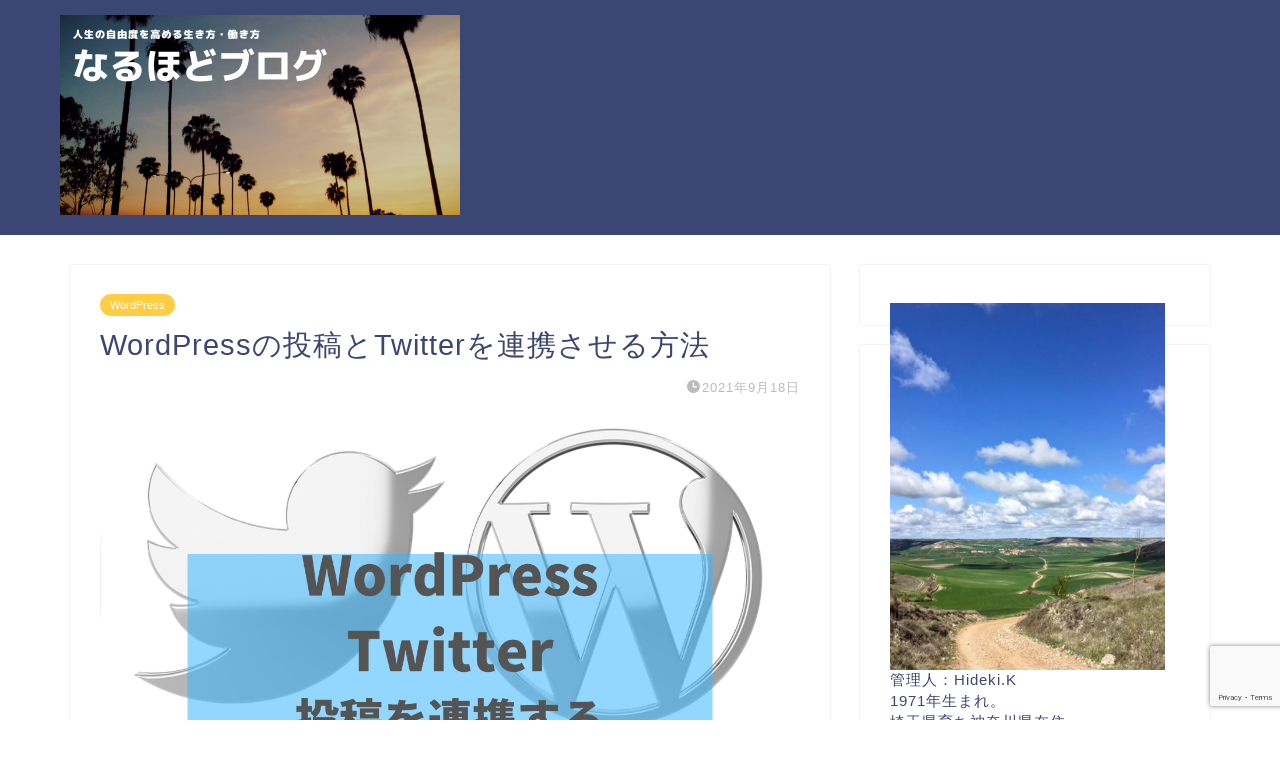

--- FILE ---
content_type: text/html; charset=UTF-8
request_url: https://kamisakuhideki.com/archives/7703
body_size: 26925
content:
<!DOCTYPE html>
<html lang="ja">
<head prefix="og: http://ogp.me/ns# fb: http://ogp.me/ns/fb# article: http://ogp.me/ns/article#">
<meta charset="utf-8">
<meta http-equiv="X-UA-Compatible" content="IE=edge">
<meta name="viewport" content="width=device-width, initial-scale=1">
<!-- ここからOGP -->
<meta property="og:type" content="blog">
			<meta property="og:title" content="WordPressの投稿とTwitterを連携させる方法｜なるほどブログ">
		<meta property="og:url" content="https://kamisakuhideki.com/archives/7703">
			<meta property="og:description" content="WordPressの投稿とTwitterを連携させる方法について知りたい このような疑問に答えます。 解決策とJetpa">
						<meta property="og:image" content="https://kamisakuhideki.com/wp-content/uploads/2021/09/WordPress-Twitter-投稿を連携する.png">
	<meta property="og:site_name" content="なるほどブログ">
<meta property="fb:admins" content="">
<meta name="twitter:card" content="summary">
<!-- ここまでOGP --> 

<meta name="description" content="WordPressの投稿とTwitterを連携させる方法について知りたい このような疑問に答えます。 解決策とJetpa">
<link rel="shortcut icon" href="https://kamisakuhideki.com/wp-content/themes/jin/favicon.ico">
<link rel="canonical" href="https://kamisakuhideki.com/archives/7703">
<title>WordPressの投稿とTwitterを連携させる方法｜なるほどブログ</title>
<meta name='robots' content='max-image-preview:large' />
<link rel='dns-prefetch' href='//cdnjs.cloudflare.com' />
<link rel='dns-prefetch' href='//stats.wp.com' />
<link rel='dns-prefetch' href='//www.googletagmanager.com' />
<link rel='dns-prefetch' href='//pagead2.googlesyndication.com' />
<link rel='preconnect' href='//c0.wp.com' />
<link rel="alternate" type="application/rss+xml" title="なるほどブログ &raquo; フィード" href="https://kamisakuhideki.com/feed" />
<link rel="alternate" type="application/rss+xml" title="なるほどブログ &raquo; コメントフィード" href="https://kamisakuhideki.com/comments/feed" />
<link rel="alternate" type="application/rss+xml" title="なるほどブログ &raquo; WordPressの投稿とTwitterを連携させる方法 のコメントのフィード" href="https://kamisakuhideki.com/archives/7703/feed" />
<link rel="alternate" title="oEmbed (JSON)" type="application/json+oembed" href="https://kamisakuhideki.com/wp-json/oembed/1.0/embed?url=https%3A%2F%2Fkamisakuhideki.com%2Farchives%2F7703" />
<link rel="alternate" title="oEmbed (XML)" type="text/xml+oembed" href="https://kamisakuhideki.com/wp-json/oembed/1.0/embed?url=https%3A%2F%2Fkamisakuhideki.com%2Farchives%2F7703&#038;format=xml" />
<style id='wp-img-auto-sizes-contain-inline-css' type='text/css'>
img:is([sizes=auto i],[sizes^="auto," i]){contain-intrinsic-size:3000px 1500px}
/*# sourceURL=wp-img-auto-sizes-contain-inline-css */
</style>
<style id='wp-emoji-styles-inline-css' type='text/css'>

	img.wp-smiley, img.emoji {
		display: inline !important;
		border: none !important;
		box-shadow: none !important;
		height: 1em !important;
		width: 1em !important;
		margin: 0 0.07em !important;
		vertical-align: -0.1em !important;
		background: none !important;
		padding: 0 !important;
	}
/*# sourceURL=wp-emoji-styles-inline-css */
</style>
<style id='wp-block-library-inline-css' type='text/css'>
:root{--wp-block-synced-color:#7a00df;--wp-block-synced-color--rgb:122,0,223;--wp-bound-block-color:var(--wp-block-synced-color);--wp-editor-canvas-background:#ddd;--wp-admin-theme-color:#007cba;--wp-admin-theme-color--rgb:0,124,186;--wp-admin-theme-color-darker-10:#006ba1;--wp-admin-theme-color-darker-10--rgb:0,107,160.5;--wp-admin-theme-color-darker-20:#005a87;--wp-admin-theme-color-darker-20--rgb:0,90,135;--wp-admin-border-width-focus:2px}@media (min-resolution:192dpi){:root{--wp-admin-border-width-focus:1.5px}}.wp-element-button{cursor:pointer}:root .has-very-light-gray-background-color{background-color:#eee}:root .has-very-dark-gray-background-color{background-color:#313131}:root .has-very-light-gray-color{color:#eee}:root .has-very-dark-gray-color{color:#313131}:root .has-vivid-green-cyan-to-vivid-cyan-blue-gradient-background{background:linear-gradient(135deg,#00d084,#0693e3)}:root .has-purple-crush-gradient-background{background:linear-gradient(135deg,#34e2e4,#4721fb 50%,#ab1dfe)}:root .has-hazy-dawn-gradient-background{background:linear-gradient(135deg,#faaca8,#dad0ec)}:root .has-subdued-olive-gradient-background{background:linear-gradient(135deg,#fafae1,#67a671)}:root .has-atomic-cream-gradient-background{background:linear-gradient(135deg,#fdd79a,#004a59)}:root .has-nightshade-gradient-background{background:linear-gradient(135deg,#330968,#31cdcf)}:root .has-midnight-gradient-background{background:linear-gradient(135deg,#020381,#2874fc)}:root{--wp--preset--font-size--normal:16px;--wp--preset--font-size--huge:42px}.has-regular-font-size{font-size:1em}.has-larger-font-size{font-size:2.625em}.has-normal-font-size{font-size:var(--wp--preset--font-size--normal)}.has-huge-font-size{font-size:var(--wp--preset--font-size--huge)}:root .has-text-align-center{text-align:center}:root .has-text-align-left{text-align:left}:root .has-text-align-right{text-align:right}.has-fit-text{white-space:nowrap!important}#end-resizable-editor-section{display:none}.aligncenter{clear:both}.items-justified-left{justify-content:flex-start}.items-justified-center{justify-content:center}.items-justified-right{justify-content:flex-end}.items-justified-space-between{justify-content:space-between}.screen-reader-text{word-wrap:normal!important;border:0;clip-path:inset(50%);height:1px;margin:-1px;overflow:hidden;padding:0;position:absolute;width:1px}.screen-reader-text:focus{background-color:#ddd;clip-path:none;color:#444;display:block;font-size:1em;height:auto;left:5px;line-height:normal;padding:15px 23px 14px;text-decoration:none;top:5px;width:auto;z-index:100000}html :where(.has-border-color){border-style:solid}html :where([style*=border-top-color]){border-top-style:solid}html :where([style*=border-right-color]){border-right-style:solid}html :where([style*=border-bottom-color]){border-bottom-style:solid}html :where([style*=border-left-color]){border-left-style:solid}html :where([style*=border-width]){border-style:solid}html :where([style*=border-top-width]){border-top-style:solid}html :where([style*=border-right-width]){border-right-style:solid}html :where([style*=border-bottom-width]){border-bottom-style:solid}html :where([style*=border-left-width]){border-left-style:solid}html :where(img[class*=wp-image-]){height:auto;max-width:100%}:where(figure){margin:0 0 1em}html :where(.is-position-sticky){--wp-admin--admin-bar--position-offset:var(--wp-admin--admin-bar--height,0px)}@media screen and (max-width:600px){html :where(.is-position-sticky){--wp-admin--admin-bar--position-offset:0px}}

/*# sourceURL=wp-block-library-inline-css */
</style><style id='wp-block-paragraph-inline-css' type='text/css'>
.is-small-text{font-size:.875em}.is-regular-text{font-size:1em}.is-large-text{font-size:2.25em}.is-larger-text{font-size:3em}.has-drop-cap:not(:focus):first-letter{float:left;font-size:8.4em;font-style:normal;font-weight:100;line-height:.68;margin:.05em .1em 0 0;text-transform:uppercase}body.rtl .has-drop-cap:not(:focus):first-letter{float:none;margin-left:.1em}p.has-drop-cap.has-background{overflow:hidden}:root :where(p.has-background){padding:1.25em 2.375em}:where(p.has-text-color:not(.has-link-color)) a{color:inherit}p.has-text-align-left[style*="writing-mode:vertical-lr"],p.has-text-align-right[style*="writing-mode:vertical-rl"]{rotate:180deg}
/*# sourceURL=https://kamisakuhideki.com/wp-content/plugins/gutenberg/build/styles/block-library/paragraph/style.css */
</style>
<style id='wp-block-spacer-inline-css' type='text/css'>
.wp-block-spacer{clear:both}
/*# sourceURL=https://kamisakuhideki.com/wp-content/plugins/gutenberg/build/styles/block-library/spacer/style.css */
</style>
<style id='wp-block-cover-inline-css' type='text/css'>
.wp-block-cover,.wp-block-cover-image{align-items:center;background-position:50%;box-sizing:border-box;display:flex;justify-content:center;min-height:430px;overflow:hidden;overflow:clip;padding:1em;position:relative}.wp-block-cover .has-background-dim:not([class*=-background-color]),.wp-block-cover-image .has-background-dim:not([class*=-background-color]),.wp-block-cover-image.has-background-dim:not([class*=-background-color]),.wp-block-cover.has-background-dim:not([class*=-background-color]){background-color:#000}.wp-block-cover .has-background-dim.has-background-gradient,.wp-block-cover-image .has-background-dim.has-background-gradient{background-color:initial}.wp-block-cover-image.has-background-dim:before,.wp-block-cover.has-background-dim:before{background-color:inherit;content:""}.wp-block-cover .wp-block-cover__background,.wp-block-cover .wp-block-cover__gradient-background,.wp-block-cover-image .wp-block-cover__background,.wp-block-cover-image .wp-block-cover__gradient-background,.wp-block-cover-image.has-background-dim:not(.has-background-gradient):before,.wp-block-cover.has-background-dim:not(.has-background-gradient):before{bottom:0;left:0;opacity:.5;position:absolute;right:0;top:0}.wp-block-cover-image.has-background-dim.has-background-dim-10 .wp-block-cover__background,.wp-block-cover-image.has-background-dim.has-background-dim-10 .wp-block-cover__gradient-background,.wp-block-cover-image.has-background-dim.has-background-dim-10:not(.has-background-gradient):before,.wp-block-cover.has-background-dim.has-background-dim-10 .wp-block-cover__background,.wp-block-cover.has-background-dim.has-background-dim-10 .wp-block-cover__gradient-background,.wp-block-cover.has-background-dim.has-background-dim-10:not(.has-background-gradient):before{opacity:.1}.wp-block-cover-image.has-background-dim.has-background-dim-20 .wp-block-cover__background,.wp-block-cover-image.has-background-dim.has-background-dim-20 .wp-block-cover__gradient-background,.wp-block-cover-image.has-background-dim.has-background-dim-20:not(.has-background-gradient):before,.wp-block-cover.has-background-dim.has-background-dim-20 .wp-block-cover__background,.wp-block-cover.has-background-dim.has-background-dim-20 .wp-block-cover__gradient-background,.wp-block-cover.has-background-dim.has-background-dim-20:not(.has-background-gradient):before{opacity:.2}.wp-block-cover-image.has-background-dim.has-background-dim-30 .wp-block-cover__background,.wp-block-cover-image.has-background-dim.has-background-dim-30 .wp-block-cover__gradient-background,.wp-block-cover-image.has-background-dim.has-background-dim-30:not(.has-background-gradient):before,.wp-block-cover.has-background-dim.has-background-dim-30 .wp-block-cover__background,.wp-block-cover.has-background-dim.has-background-dim-30 .wp-block-cover__gradient-background,.wp-block-cover.has-background-dim.has-background-dim-30:not(.has-background-gradient):before{opacity:.3}.wp-block-cover-image.has-background-dim.has-background-dim-40 .wp-block-cover__background,.wp-block-cover-image.has-background-dim.has-background-dim-40 .wp-block-cover__gradient-background,.wp-block-cover-image.has-background-dim.has-background-dim-40:not(.has-background-gradient):before,.wp-block-cover.has-background-dim.has-background-dim-40 .wp-block-cover__background,.wp-block-cover.has-background-dim.has-background-dim-40 .wp-block-cover__gradient-background,.wp-block-cover.has-background-dim.has-background-dim-40:not(.has-background-gradient):before{opacity:.4}.wp-block-cover-image.has-background-dim.has-background-dim-50 .wp-block-cover__background,.wp-block-cover-image.has-background-dim.has-background-dim-50 .wp-block-cover__gradient-background,.wp-block-cover-image.has-background-dim.has-background-dim-50:not(.has-background-gradient):before,.wp-block-cover.has-background-dim.has-background-dim-50 .wp-block-cover__background,.wp-block-cover.has-background-dim.has-background-dim-50 .wp-block-cover__gradient-background,.wp-block-cover.has-background-dim.has-background-dim-50:not(.has-background-gradient):before{opacity:.5}.wp-block-cover-image.has-background-dim.has-background-dim-60 .wp-block-cover__background,.wp-block-cover-image.has-background-dim.has-background-dim-60 .wp-block-cover__gradient-background,.wp-block-cover-image.has-background-dim.has-background-dim-60:not(.has-background-gradient):before,.wp-block-cover.has-background-dim.has-background-dim-60 .wp-block-cover__background,.wp-block-cover.has-background-dim.has-background-dim-60 .wp-block-cover__gradient-background,.wp-block-cover.has-background-dim.has-background-dim-60:not(.has-background-gradient):before{opacity:.6}.wp-block-cover-image.has-background-dim.has-background-dim-70 .wp-block-cover__background,.wp-block-cover-image.has-background-dim.has-background-dim-70 .wp-block-cover__gradient-background,.wp-block-cover-image.has-background-dim.has-background-dim-70:not(.has-background-gradient):before,.wp-block-cover.has-background-dim.has-background-dim-70 .wp-block-cover__background,.wp-block-cover.has-background-dim.has-background-dim-70 .wp-block-cover__gradient-background,.wp-block-cover.has-background-dim.has-background-dim-70:not(.has-background-gradient):before{opacity:.7}.wp-block-cover-image.has-background-dim.has-background-dim-80 .wp-block-cover__background,.wp-block-cover-image.has-background-dim.has-background-dim-80 .wp-block-cover__gradient-background,.wp-block-cover-image.has-background-dim.has-background-dim-80:not(.has-background-gradient):before,.wp-block-cover.has-background-dim.has-background-dim-80 .wp-block-cover__background,.wp-block-cover.has-background-dim.has-background-dim-80 .wp-block-cover__gradient-background,.wp-block-cover.has-background-dim.has-background-dim-80:not(.has-background-gradient):before{opacity:.8}.wp-block-cover-image.has-background-dim.has-background-dim-90 .wp-block-cover__background,.wp-block-cover-image.has-background-dim.has-background-dim-90 .wp-block-cover__gradient-background,.wp-block-cover-image.has-background-dim.has-background-dim-90:not(.has-background-gradient):before,.wp-block-cover.has-background-dim.has-background-dim-90 .wp-block-cover__background,.wp-block-cover.has-background-dim.has-background-dim-90 .wp-block-cover__gradient-background,.wp-block-cover.has-background-dim.has-background-dim-90:not(.has-background-gradient):before{opacity:.9}.wp-block-cover-image.has-background-dim.has-background-dim-100 .wp-block-cover__background,.wp-block-cover-image.has-background-dim.has-background-dim-100 .wp-block-cover__gradient-background,.wp-block-cover-image.has-background-dim.has-background-dim-100:not(.has-background-gradient):before,.wp-block-cover.has-background-dim.has-background-dim-100 .wp-block-cover__background,.wp-block-cover.has-background-dim.has-background-dim-100 .wp-block-cover__gradient-background,.wp-block-cover.has-background-dim.has-background-dim-100:not(.has-background-gradient):before{opacity:1}.wp-block-cover .wp-block-cover__background.has-background-dim.has-background-dim-0,.wp-block-cover .wp-block-cover__gradient-background.has-background-dim.has-background-dim-0,.wp-block-cover-image .wp-block-cover__background.has-background-dim.has-background-dim-0,.wp-block-cover-image .wp-block-cover__gradient-background.has-background-dim.has-background-dim-0{opacity:0}.wp-block-cover .wp-block-cover__background.has-background-dim.has-background-dim-10,.wp-block-cover .wp-block-cover__gradient-background.has-background-dim.has-background-dim-10,.wp-block-cover-image .wp-block-cover__background.has-background-dim.has-background-dim-10,.wp-block-cover-image .wp-block-cover__gradient-background.has-background-dim.has-background-dim-10{opacity:.1}.wp-block-cover .wp-block-cover__background.has-background-dim.has-background-dim-20,.wp-block-cover .wp-block-cover__gradient-background.has-background-dim.has-background-dim-20,.wp-block-cover-image .wp-block-cover__background.has-background-dim.has-background-dim-20,.wp-block-cover-image .wp-block-cover__gradient-background.has-background-dim.has-background-dim-20{opacity:.2}.wp-block-cover .wp-block-cover__background.has-background-dim.has-background-dim-30,.wp-block-cover .wp-block-cover__gradient-background.has-background-dim.has-background-dim-30,.wp-block-cover-image .wp-block-cover__background.has-background-dim.has-background-dim-30,.wp-block-cover-image .wp-block-cover__gradient-background.has-background-dim.has-background-dim-30{opacity:.3}.wp-block-cover .wp-block-cover__background.has-background-dim.has-background-dim-40,.wp-block-cover .wp-block-cover__gradient-background.has-background-dim.has-background-dim-40,.wp-block-cover-image .wp-block-cover__background.has-background-dim.has-background-dim-40,.wp-block-cover-image .wp-block-cover__gradient-background.has-background-dim.has-background-dim-40{opacity:.4}.wp-block-cover .wp-block-cover__background.has-background-dim.has-background-dim-50,.wp-block-cover .wp-block-cover__gradient-background.has-background-dim.has-background-dim-50,.wp-block-cover-image .wp-block-cover__background.has-background-dim.has-background-dim-50,.wp-block-cover-image .wp-block-cover__gradient-background.has-background-dim.has-background-dim-50{opacity:.5}.wp-block-cover .wp-block-cover__background.has-background-dim.has-background-dim-60,.wp-block-cover .wp-block-cover__gradient-background.has-background-dim.has-background-dim-60,.wp-block-cover-image .wp-block-cover__background.has-background-dim.has-background-dim-60,.wp-block-cover-image .wp-block-cover__gradient-background.has-background-dim.has-background-dim-60{opacity:.6}.wp-block-cover .wp-block-cover__background.has-background-dim.has-background-dim-70,.wp-block-cover .wp-block-cover__gradient-background.has-background-dim.has-background-dim-70,.wp-block-cover-image .wp-block-cover__background.has-background-dim.has-background-dim-70,.wp-block-cover-image .wp-block-cover__gradient-background.has-background-dim.has-background-dim-70{opacity:.7}.wp-block-cover .wp-block-cover__background.has-background-dim.has-background-dim-80,.wp-block-cover .wp-block-cover__gradient-background.has-background-dim.has-background-dim-80,.wp-block-cover-image .wp-block-cover__background.has-background-dim.has-background-dim-80,.wp-block-cover-image .wp-block-cover__gradient-background.has-background-dim.has-background-dim-80{opacity:.8}.wp-block-cover .wp-block-cover__background.has-background-dim.has-background-dim-90,.wp-block-cover .wp-block-cover__gradient-background.has-background-dim.has-background-dim-90,.wp-block-cover-image .wp-block-cover__background.has-background-dim.has-background-dim-90,.wp-block-cover-image .wp-block-cover__gradient-background.has-background-dim.has-background-dim-90{opacity:.9}.wp-block-cover .wp-block-cover__background.has-background-dim.has-background-dim-100,.wp-block-cover .wp-block-cover__gradient-background.has-background-dim.has-background-dim-100,.wp-block-cover-image .wp-block-cover__background.has-background-dim.has-background-dim-100,.wp-block-cover-image .wp-block-cover__gradient-background.has-background-dim.has-background-dim-100{opacity:1}.wp-block-cover-image.alignleft,.wp-block-cover-image.alignright,.wp-block-cover.alignleft,.wp-block-cover.alignright{max-width:420px;width:100%}.wp-block-cover-image.aligncenter,.wp-block-cover-image.alignleft,.wp-block-cover-image.alignright,.wp-block-cover.aligncenter,.wp-block-cover.alignleft,.wp-block-cover.alignright{display:flex}.wp-block-cover .wp-block-cover__inner-container,.wp-block-cover-image .wp-block-cover__inner-container{color:inherit;position:relative;width:100%}.wp-block-cover-image.is-position-top-left,.wp-block-cover.is-position-top-left{align-items:flex-start;justify-content:flex-start}.wp-block-cover-image.is-position-top-center,.wp-block-cover.is-position-top-center{align-items:flex-start;justify-content:center}.wp-block-cover-image.is-position-top-right,.wp-block-cover.is-position-top-right{align-items:flex-start;justify-content:flex-end}.wp-block-cover-image.is-position-center-left,.wp-block-cover.is-position-center-left{align-items:center;justify-content:flex-start}.wp-block-cover-image.is-position-center-center,.wp-block-cover.is-position-center-center{align-items:center;justify-content:center}.wp-block-cover-image.is-position-center-right,.wp-block-cover.is-position-center-right{align-items:center;justify-content:flex-end}.wp-block-cover-image.is-position-bottom-left,.wp-block-cover.is-position-bottom-left{align-items:flex-end;justify-content:flex-start}.wp-block-cover-image.is-position-bottom-center,.wp-block-cover.is-position-bottom-center{align-items:flex-end;justify-content:center}.wp-block-cover-image.is-position-bottom-right,.wp-block-cover.is-position-bottom-right{align-items:flex-end;justify-content:flex-end}.wp-block-cover-image.has-custom-content-position.has-custom-content-position .wp-block-cover__inner-container,.wp-block-cover.has-custom-content-position.has-custom-content-position .wp-block-cover__inner-container{margin:0}.wp-block-cover-image.has-custom-content-position.has-custom-content-position.is-position-bottom-left .wp-block-cover__inner-container,.wp-block-cover-image.has-custom-content-position.has-custom-content-position.is-position-bottom-right .wp-block-cover__inner-container,.wp-block-cover-image.has-custom-content-position.has-custom-content-position.is-position-center-left .wp-block-cover__inner-container,.wp-block-cover-image.has-custom-content-position.has-custom-content-position.is-position-center-right .wp-block-cover__inner-container,.wp-block-cover-image.has-custom-content-position.has-custom-content-position.is-position-top-left .wp-block-cover__inner-container,.wp-block-cover-image.has-custom-content-position.has-custom-content-position.is-position-top-right .wp-block-cover__inner-container,.wp-block-cover.has-custom-content-position.has-custom-content-position.is-position-bottom-left .wp-block-cover__inner-container,.wp-block-cover.has-custom-content-position.has-custom-content-position.is-position-bottom-right .wp-block-cover__inner-container,.wp-block-cover.has-custom-content-position.has-custom-content-position.is-position-center-left .wp-block-cover__inner-container,.wp-block-cover.has-custom-content-position.has-custom-content-position.is-position-center-right .wp-block-cover__inner-container,.wp-block-cover.has-custom-content-position.has-custom-content-position.is-position-top-left .wp-block-cover__inner-container,.wp-block-cover.has-custom-content-position.has-custom-content-position.is-position-top-right .wp-block-cover__inner-container{margin:0;width:auto}.wp-block-cover .wp-block-cover__image-background,.wp-block-cover video.wp-block-cover__video-background,.wp-block-cover-image .wp-block-cover__image-background,.wp-block-cover-image video.wp-block-cover__video-background{border:none;bottom:0;box-shadow:none;height:100%;left:0;margin:0;max-height:none;max-width:none;object-fit:cover;outline:none;padding:0;position:absolute;right:0;top:0;width:100%}.wp-block-cover .wp-block-cover__embed-background,.wp-block-cover-image .wp-block-cover__embed-background{border:none;bottom:0;box-shadow:none;height:100%;left:0;margin:0;max-height:none;max-width:none;outline:none;padding:0;pointer-events:none;position:absolute;right:0;top:0;width:100%}.wp-block-cover .wp-block-cover__embed-background .wp-block-embed__wrapper,.wp-block-cover-image .wp-block-cover__embed-background .wp-block-embed__wrapper{bottom:0;height:100%;left:0;margin:0;padding:0;position:absolute;right:0;top:0;width:100%}.wp-block-cover .wp-block-cover__embed-background .wp-block-embed__wrapper iframe,.wp-block-cover .wp-block-cover__embed-background iframe,.wp-block-cover-image .wp-block-cover__embed-background .wp-block-embed__wrapper iframe,.wp-block-cover-image .wp-block-cover__embed-background iframe{height:100vh;left:50%;min-height:100%;min-width:100%;pointer-events:none;position:absolute;top:50%;transform:translate(-50%,-50%);width:100vw}.wp-block-cover-image.has-parallax,.wp-block-cover.has-parallax,.wp-block-cover__image-background.has-parallax,video.wp-block-cover__video-background.has-parallax{background-attachment:fixed;background-repeat:no-repeat;background-size:cover}@supports (-webkit-touch-callout:inherit){.wp-block-cover-image.has-parallax,.wp-block-cover.has-parallax,.wp-block-cover__image-background.has-parallax,video.wp-block-cover__video-background.has-parallax{background-attachment:scroll}}@media (prefers-reduced-motion:reduce){.wp-block-cover-image.has-parallax,.wp-block-cover.has-parallax,.wp-block-cover__image-background.has-parallax,video.wp-block-cover__video-background.has-parallax{background-attachment:scroll}}.wp-block-cover-image.is-repeated,.wp-block-cover.is-repeated,.wp-block-cover__image-background.is-repeated,video.wp-block-cover__video-background.is-repeated{background-repeat:repeat;background-size:auto}.wp-block-cover-image-text,.wp-block-cover-image-text a,.wp-block-cover-image-text a:active,.wp-block-cover-image-text a:focus,.wp-block-cover-image-text a:hover,.wp-block-cover-text,.wp-block-cover-text a,.wp-block-cover-text a:active,.wp-block-cover-text a:focus,.wp-block-cover-text a:hover,section.wp-block-cover-image h2,section.wp-block-cover-image h2 a,section.wp-block-cover-image h2 a:active,section.wp-block-cover-image h2 a:focus,section.wp-block-cover-image h2 a:hover{color:#fff}.wp-block-cover-image .wp-block-cover.has-left-content{justify-content:flex-start}.wp-block-cover-image .wp-block-cover.has-right-content{justify-content:flex-end}.wp-block-cover-image.has-left-content .wp-block-cover-image-text,.wp-block-cover.has-left-content .wp-block-cover-text,section.wp-block-cover-image.has-left-content>h2{margin-left:0;text-align:left}.wp-block-cover-image.has-right-content .wp-block-cover-image-text,.wp-block-cover.has-right-content .wp-block-cover-text,section.wp-block-cover-image.has-right-content>h2{margin-right:0;text-align:right}.wp-block-cover .wp-block-cover-text,.wp-block-cover-image .wp-block-cover-image-text,section.wp-block-cover-image>h2{font-size:2em;line-height:1.25;margin-bottom:0;max-width:840px;padding:.44em;text-align:center;z-index:1}:where(.wp-block-cover-image:not(.has-text-color)),:where(.wp-block-cover:not(.has-text-color)){color:#fff}:where(.wp-block-cover-image.is-light:not(.has-text-color)),:where(.wp-block-cover.is-light:not(.has-text-color)){color:#000}:root :where(.wp-block-cover h1:not(.has-text-color)),:root :where(.wp-block-cover h2:not(.has-text-color)),:root :where(.wp-block-cover h3:not(.has-text-color)),:root :where(.wp-block-cover h4:not(.has-text-color)),:root :where(.wp-block-cover h5:not(.has-text-color)),:root :where(.wp-block-cover h6:not(.has-text-color)),:root :where(.wp-block-cover p:not(.has-text-color)){color:inherit}body:not(.editor-styles-wrapper) .wp-block-cover:not(.wp-block-cover:has(.wp-block-cover__background+.wp-block-cover__inner-container)) .wp-block-cover__embed-background,body:not(.editor-styles-wrapper) .wp-block-cover:not(.wp-block-cover:has(.wp-block-cover__background+.wp-block-cover__inner-container)) .wp-block-cover__image-background,body:not(.editor-styles-wrapper) .wp-block-cover:not(.wp-block-cover:has(.wp-block-cover__background+.wp-block-cover__inner-container)) .wp-block-cover__video-background{z-index:0}body:not(.editor-styles-wrapper) .wp-block-cover:not(.wp-block-cover:has(.wp-block-cover__background+.wp-block-cover__inner-container)) .wp-block-cover__background,body:not(.editor-styles-wrapper) .wp-block-cover:not(.wp-block-cover:has(.wp-block-cover__background+.wp-block-cover__inner-container)) .wp-block-cover__gradient-background,body:not(.editor-styles-wrapper) .wp-block-cover:not(.wp-block-cover:has(.wp-block-cover__background+.wp-block-cover__inner-container)) .wp-block-cover__inner-container,body:not(.editor-styles-wrapper) .wp-block-cover:not(.wp-block-cover:has(.wp-block-cover__background+.wp-block-cover__inner-container)).has-background-dim:not(.has-background-gradient):before{z-index:1}.has-modal-open body:not(.editor-styles-wrapper) .wp-block-cover:not(.wp-block-cover:has(.wp-block-cover__background+.wp-block-cover__inner-container)) .wp-block-cover__inner-container{z-index:auto}
/*# sourceURL=https://kamisakuhideki.com/wp-content/plugins/gutenberg/build/styles/block-library/cover/style.css */
</style>
<style id='wp-block-heading-inline-css' type='text/css'>
h1:where(.wp-block-heading).has-background,h2:where(.wp-block-heading).has-background,h3:where(.wp-block-heading).has-background,h4:where(.wp-block-heading).has-background,h5:where(.wp-block-heading).has-background,h6:where(.wp-block-heading).has-background{padding:1.25em 2.375em}h1.has-text-align-left[style*=writing-mode]:where([style*=vertical-lr]),h1.has-text-align-right[style*=writing-mode]:where([style*=vertical-rl]),h2.has-text-align-left[style*=writing-mode]:where([style*=vertical-lr]),h2.has-text-align-right[style*=writing-mode]:where([style*=vertical-rl]),h3.has-text-align-left[style*=writing-mode]:where([style*=vertical-lr]),h3.has-text-align-right[style*=writing-mode]:where([style*=vertical-rl]),h4.has-text-align-left[style*=writing-mode]:where([style*=vertical-lr]),h4.has-text-align-right[style*=writing-mode]:where([style*=vertical-rl]),h5.has-text-align-left[style*=writing-mode]:where([style*=vertical-lr]),h5.has-text-align-right[style*=writing-mode]:where([style*=vertical-rl]),h6.has-text-align-left[style*=writing-mode]:where([style*=vertical-lr]),h6.has-text-align-right[style*=writing-mode]:where([style*=vertical-rl]){rotate:180deg}
/*# sourceURL=https://kamisakuhideki.com/wp-content/plugins/gutenberg/build/styles/block-library/heading/style.css */
</style>
<style id='wp-block-image-inline-css' type='text/css'>
.wp-block-image>a,.wp-block-image>figure>a{display:inline-block}.wp-block-image img{box-sizing:border-box;height:auto;max-width:100%;vertical-align:bottom}@media not (prefers-reduced-motion){.wp-block-image img.hide{visibility:hidden}.wp-block-image img.show{animation:show-content-image .4s}}.wp-block-image[style*=border-radius] img,.wp-block-image[style*=border-radius]>a{border-radius:inherit}.wp-block-image.has-custom-border img{box-sizing:border-box}.wp-block-image.aligncenter{text-align:center}.wp-block-image.alignfull>a,.wp-block-image.alignwide>a{width:100%}.wp-block-image.alignfull img,.wp-block-image.alignwide img{height:auto;width:100%}.wp-block-image .aligncenter,.wp-block-image .alignleft,.wp-block-image .alignright,.wp-block-image.aligncenter,.wp-block-image.alignleft,.wp-block-image.alignright{display:table}.wp-block-image .aligncenter>figcaption,.wp-block-image .alignleft>figcaption,.wp-block-image .alignright>figcaption,.wp-block-image.aligncenter>figcaption,.wp-block-image.alignleft>figcaption,.wp-block-image.alignright>figcaption{caption-side:bottom;display:table-caption}.wp-block-image .alignleft{float:left;margin:.5em 1em .5em 0}.wp-block-image .alignright{float:right;margin:.5em 0 .5em 1em}.wp-block-image .aligncenter{margin-left:auto;margin-right:auto}.wp-block-image :where(figcaption){margin-bottom:1em;margin-top:.5em}.wp-block-image.is-style-circle-mask img{border-radius:9999px}@supports ((-webkit-mask-image:none) or (mask-image:none)) or (-webkit-mask-image:none){.wp-block-image.is-style-circle-mask img{border-radius:0;-webkit-mask-image:url('data:image/svg+xml;utf8,<svg viewBox="0 0 100 100" xmlns="http://www.w3.org/2000/svg"><circle cx="50" cy="50" r="50"/></svg>');mask-image:url('data:image/svg+xml;utf8,<svg viewBox="0 0 100 100" xmlns="http://www.w3.org/2000/svg"><circle cx="50" cy="50" r="50"/></svg>');mask-mode:alpha;-webkit-mask-position:center;mask-position:center;-webkit-mask-repeat:no-repeat;mask-repeat:no-repeat;-webkit-mask-size:contain;mask-size:contain}}:root :where(.wp-block-image.is-style-rounded img,.wp-block-image .is-style-rounded img){border-radius:9999px}.wp-block-image figure{margin:0}.wp-lightbox-container{display:flex;flex-direction:column;position:relative}.wp-lightbox-container img{cursor:zoom-in}.wp-lightbox-container img:hover+button{opacity:1}.wp-lightbox-container button{align-items:center;backdrop-filter:blur(16px) saturate(180%);background-color:#5a5a5a40;border:none;border-radius:4px;cursor:zoom-in;display:flex;height:20px;justify-content:center;opacity:0;padding:0;position:absolute;right:16px;text-align:center;top:16px;width:20px;z-index:100}@media not (prefers-reduced-motion){.wp-lightbox-container button{transition:opacity .2s ease}}.wp-lightbox-container button:focus-visible{outline:3px auto #5a5a5a40;outline:3px auto -webkit-focus-ring-color;outline-offset:3px}.wp-lightbox-container button:hover{cursor:pointer;opacity:1}.wp-lightbox-container button:focus{opacity:1}.wp-lightbox-container button:focus,.wp-lightbox-container button:hover,.wp-lightbox-container button:not(:hover):not(:active):not(.has-background){background-color:#5a5a5a40;border:none}.wp-lightbox-overlay{box-sizing:border-box;cursor:zoom-out;height:100vh;left:0;overflow:hidden;position:fixed;top:0;visibility:hidden;width:100%;z-index:100000}.wp-lightbox-overlay .close-button{align-items:center;cursor:pointer;display:flex;justify-content:center;min-height:40px;min-width:40px;padding:0;position:absolute;right:calc(env(safe-area-inset-right) + 16px);top:calc(env(safe-area-inset-top) + 16px);z-index:5000000}.wp-lightbox-overlay .close-button:focus,.wp-lightbox-overlay .close-button:hover,.wp-lightbox-overlay .close-button:not(:hover):not(:active):not(.has-background){background:none;border:none}.wp-lightbox-overlay .lightbox-image-container{height:var(--wp--lightbox-container-height);left:50%;overflow:hidden;position:absolute;top:50%;transform:translate(-50%,-50%);transform-origin:top left;width:var(--wp--lightbox-container-width);z-index:9999999999}.wp-lightbox-overlay .wp-block-image{align-items:center;box-sizing:border-box;display:flex;height:100%;justify-content:center;margin:0;position:relative;transform-origin:0 0;width:100%;z-index:3000000}.wp-lightbox-overlay .wp-block-image img{height:var(--wp--lightbox-image-height);min-height:var(--wp--lightbox-image-height);min-width:var(--wp--lightbox-image-width);width:var(--wp--lightbox-image-width)}.wp-lightbox-overlay .wp-block-image figcaption{display:none}.wp-lightbox-overlay button{background:none;border:none}.wp-lightbox-overlay .scrim{background-color:#fff;height:100%;opacity:.9;position:absolute;width:100%;z-index:2000000}.wp-lightbox-overlay.active{visibility:visible}@media not (prefers-reduced-motion){.wp-lightbox-overlay.active{animation:turn-on-visibility .25s both}.wp-lightbox-overlay.active img{animation:turn-on-visibility .35s both}.wp-lightbox-overlay.show-closing-animation:not(.active){animation:turn-off-visibility .35s both}.wp-lightbox-overlay.show-closing-animation:not(.active) img{animation:turn-off-visibility .25s both}.wp-lightbox-overlay.zoom.active{animation:none;opacity:1;visibility:visible}.wp-lightbox-overlay.zoom.active .lightbox-image-container{animation:lightbox-zoom-in .4s}.wp-lightbox-overlay.zoom.active .lightbox-image-container img{animation:none}.wp-lightbox-overlay.zoom.active .scrim{animation:turn-on-visibility .4s forwards}.wp-lightbox-overlay.zoom.show-closing-animation:not(.active){animation:none}.wp-lightbox-overlay.zoom.show-closing-animation:not(.active) .lightbox-image-container{animation:lightbox-zoom-out .4s}.wp-lightbox-overlay.zoom.show-closing-animation:not(.active) .lightbox-image-container img{animation:none}.wp-lightbox-overlay.zoom.show-closing-animation:not(.active) .scrim{animation:turn-off-visibility .4s forwards}}@keyframes show-content-image{0%{visibility:hidden}99%{visibility:hidden}to{visibility:visible}}@keyframes turn-on-visibility{0%{opacity:0}to{opacity:1}}@keyframes turn-off-visibility{0%{opacity:1;visibility:visible}99%{opacity:0;visibility:visible}to{opacity:0;visibility:hidden}}@keyframes lightbox-zoom-in{0%{transform:translate(calc((-100vw + var(--wp--lightbox-scrollbar-width))/2 + var(--wp--lightbox-initial-left-position)),calc(-50vh + var(--wp--lightbox-initial-top-position))) scale(var(--wp--lightbox-scale))}to{transform:translate(-50%,-50%) scale(1)}}@keyframes lightbox-zoom-out{0%{transform:translate(-50%,-50%) scale(1);visibility:visible}99%{visibility:visible}to{transform:translate(calc((-100vw + var(--wp--lightbox-scrollbar-width))/2 + var(--wp--lightbox-initial-left-position)),calc(-50vh + var(--wp--lightbox-initial-top-position))) scale(var(--wp--lightbox-scale));visibility:hidden}}
/*# sourceURL=https://kamisakuhideki.com/wp-content/plugins/gutenberg/build/styles/block-library/image/style.css */
</style>
<style id='global-styles-inline-css' type='text/css'>
:root{--wp--preset--aspect-ratio--square: 1;--wp--preset--aspect-ratio--4-3: 4/3;--wp--preset--aspect-ratio--3-4: 3/4;--wp--preset--aspect-ratio--3-2: 3/2;--wp--preset--aspect-ratio--2-3: 2/3;--wp--preset--aspect-ratio--16-9: 16/9;--wp--preset--aspect-ratio--9-16: 9/16;--wp--preset--color--black: #000000;--wp--preset--color--cyan-bluish-gray: #abb8c3;--wp--preset--color--white: #ffffff;--wp--preset--color--pale-pink: #f78da7;--wp--preset--color--vivid-red: #cf2e2e;--wp--preset--color--luminous-vivid-orange: #ff6900;--wp--preset--color--luminous-vivid-amber: #fcb900;--wp--preset--color--light-green-cyan: #7bdcb5;--wp--preset--color--vivid-green-cyan: #00d084;--wp--preset--color--pale-cyan-blue: #8ed1fc;--wp--preset--color--vivid-cyan-blue: #0693e3;--wp--preset--color--vivid-purple: #9b51e0;--wp--preset--gradient--vivid-cyan-blue-to-vivid-purple: linear-gradient(135deg,rgb(6,147,227) 0%,rgb(155,81,224) 100%);--wp--preset--gradient--light-green-cyan-to-vivid-green-cyan: linear-gradient(135deg,rgb(122,220,180) 0%,rgb(0,208,130) 100%);--wp--preset--gradient--luminous-vivid-amber-to-luminous-vivid-orange: linear-gradient(135deg,rgb(252,185,0) 0%,rgb(255,105,0) 100%);--wp--preset--gradient--luminous-vivid-orange-to-vivid-red: linear-gradient(135deg,rgb(255,105,0) 0%,rgb(207,46,46) 100%);--wp--preset--gradient--very-light-gray-to-cyan-bluish-gray: linear-gradient(135deg,rgb(238,238,238) 0%,rgb(169,184,195) 100%);--wp--preset--gradient--cool-to-warm-spectrum: linear-gradient(135deg,rgb(74,234,220) 0%,rgb(151,120,209) 20%,rgb(207,42,186) 40%,rgb(238,44,130) 60%,rgb(251,105,98) 80%,rgb(254,248,76) 100%);--wp--preset--gradient--blush-light-purple: linear-gradient(135deg,rgb(255,206,236) 0%,rgb(152,150,240) 100%);--wp--preset--gradient--blush-bordeaux: linear-gradient(135deg,rgb(254,205,165) 0%,rgb(254,45,45) 50%,rgb(107,0,62) 100%);--wp--preset--gradient--luminous-dusk: linear-gradient(135deg,rgb(255,203,112) 0%,rgb(199,81,192) 50%,rgb(65,88,208) 100%);--wp--preset--gradient--pale-ocean: linear-gradient(135deg,rgb(255,245,203) 0%,rgb(182,227,212) 50%,rgb(51,167,181) 100%);--wp--preset--gradient--electric-grass: linear-gradient(135deg,rgb(202,248,128) 0%,rgb(113,206,126) 100%);--wp--preset--gradient--midnight: linear-gradient(135deg,rgb(2,3,129) 0%,rgb(40,116,252) 100%);--wp--preset--font-size--small: 13px;--wp--preset--font-size--medium: 20px;--wp--preset--font-size--large: 36px;--wp--preset--font-size--x-large: 42px;--wp--preset--spacing--20: 0.44rem;--wp--preset--spacing--30: 0.67rem;--wp--preset--spacing--40: 1rem;--wp--preset--spacing--50: 1.5rem;--wp--preset--spacing--60: 2.25rem;--wp--preset--spacing--70: 3.38rem;--wp--preset--spacing--80: 5.06rem;--wp--preset--shadow--natural: 6px 6px 9px rgba(0, 0, 0, 0.2);--wp--preset--shadow--deep: 12px 12px 50px rgba(0, 0, 0, 0.4);--wp--preset--shadow--sharp: 6px 6px 0px rgba(0, 0, 0, 0.2);--wp--preset--shadow--outlined: 6px 6px 0px -3px rgb(255, 255, 255), 6px 6px rgb(0, 0, 0);--wp--preset--shadow--crisp: 6px 6px 0px rgb(0, 0, 0);}:where(.is-layout-flex){gap: 0.5em;}:where(.is-layout-grid){gap: 0.5em;}body .is-layout-flex{display: flex;}.is-layout-flex{flex-wrap: wrap;align-items: center;}.is-layout-flex > :is(*, div){margin: 0;}body .is-layout-grid{display: grid;}.is-layout-grid > :is(*, div){margin: 0;}:where(.wp-block-columns.is-layout-flex){gap: 2em;}:where(.wp-block-columns.is-layout-grid){gap: 2em;}:where(.wp-block-post-template.is-layout-flex){gap: 1.25em;}:where(.wp-block-post-template.is-layout-grid){gap: 1.25em;}.has-black-color{color: var(--wp--preset--color--black) !important;}.has-cyan-bluish-gray-color{color: var(--wp--preset--color--cyan-bluish-gray) !important;}.has-white-color{color: var(--wp--preset--color--white) !important;}.has-pale-pink-color{color: var(--wp--preset--color--pale-pink) !important;}.has-vivid-red-color{color: var(--wp--preset--color--vivid-red) !important;}.has-luminous-vivid-orange-color{color: var(--wp--preset--color--luminous-vivid-orange) !important;}.has-luminous-vivid-amber-color{color: var(--wp--preset--color--luminous-vivid-amber) !important;}.has-light-green-cyan-color{color: var(--wp--preset--color--light-green-cyan) !important;}.has-vivid-green-cyan-color{color: var(--wp--preset--color--vivid-green-cyan) !important;}.has-pale-cyan-blue-color{color: var(--wp--preset--color--pale-cyan-blue) !important;}.has-vivid-cyan-blue-color{color: var(--wp--preset--color--vivid-cyan-blue) !important;}.has-vivid-purple-color{color: var(--wp--preset--color--vivid-purple) !important;}.has-black-background-color{background-color: var(--wp--preset--color--black) !important;}.has-cyan-bluish-gray-background-color{background-color: var(--wp--preset--color--cyan-bluish-gray) !important;}.has-white-background-color{background-color: var(--wp--preset--color--white) !important;}.has-pale-pink-background-color{background-color: var(--wp--preset--color--pale-pink) !important;}.has-vivid-red-background-color{background-color: var(--wp--preset--color--vivid-red) !important;}.has-luminous-vivid-orange-background-color{background-color: var(--wp--preset--color--luminous-vivid-orange) !important;}.has-luminous-vivid-amber-background-color{background-color: var(--wp--preset--color--luminous-vivid-amber) !important;}.has-light-green-cyan-background-color{background-color: var(--wp--preset--color--light-green-cyan) !important;}.has-vivid-green-cyan-background-color{background-color: var(--wp--preset--color--vivid-green-cyan) !important;}.has-pale-cyan-blue-background-color{background-color: var(--wp--preset--color--pale-cyan-blue) !important;}.has-vivid-cyan-blue-background-color{background-color: var(--wp--preset--color--vivid-cyan-blue) !important;}.has-vivid-purple-background-color{background-color: var(--wp--preset--color--vivid-purple) !important;}.has-black-border-color{border-color: var(--wp--preset--color--black) !important;}.has-cyan-bluish-gray-border-color{border-color: var(--wp--preset--color--cyan-bluish-gray) !important;}.has-white-border-color{border-color: var(--wp--preset--color--white) !important;}.has-pale-pink-border-color{border-color: var(--wp--preset--color--pale-pink) !important;}.has-vivid-red-border-color{border-color: var(--wp--preset--color--vivid-red) !important;}.has-luminous-vivid-orange-border-color{border-color: var(--wp--preset--color--luminous-vivid-orange) !important;}.has-luminous-vivid-amber-border-color{border-color: var(--wp--preset--color--luminous-vivid-amber) !important;}.has-light-green-cyan-border-color{border-color: var(--wp--preset--color--light-green-cyan) !important;}.has-vivid-green-cyan-border-color{border-color: var(--wp--preset--color--vivid-green-cyan) !important;}.has-pale-cyan-blue-border-color{border-color: var(--wp--preset--color--pale-cyan-blue) !important;}.has-vivid-cyan-blue-border-color{border-color: var(--wp--preset--color--vivid-cyan-blue) !important;}.has-vivid-purple-border-color{border-color: var(--wp--preset--color--vivid-purple) !important;}.has-vivid-cyan-blue-to-vivid-purple-gradient-background{background: var(--wp--preset--gradient--vivid-cyan-blue-to-vivid-purple) !important;}.has-light-green-cyan-to-vivid-green-cyan-gradient-background{background: var(--wp--preset--gradient--light-green-cyan-to-vivid-green-cyan) !important;}.has-luminous-vivid-amber-to-luminous-vivid-orange-gradient-background{background: var(--wp--preset--gradient--luminous-vivid-amber-to-luminous-vivid-orange) !important;}.has-luminous-vivid-orange-to-vivid-red-gradient-background{background: var(--wp--preset--gradient--luminous-vivid-orange-to-vivid-red) !important;}.has-very-light-gray-to-cyan-bluish-gray-gradient-background{background: var(--wp--preset--gradient--very-light-gray-to-cyan-bluish-gray) !important;}.has-cool-to-warm-spectrum-gradient-background{background: var(--wp--preset--gradient--cool-to-warm-spectrum) !important;}.has-blush-light-purple-gradient-background{background: var(--wp--preset--gradient--blush-light-purple) !important;}.has-blush-bordeaux-gradient-background{background: var(--wp--preset--gradient--blush-bordeaux) !important;}.has-luminous-dusk-gradient-background{background: var(--wp--preset--gradient--luminous-dusk) !important;}.has-pale-ocean-gradient-background{background: var(--wp--preset--gradient--pale-ocean) !important;}.has-electric-grass-gradient-background{background: var(--wp--preset--gradient--electric-grass) !important;}.has-midnight-gradient-background{background: var(--wp--preset--gradient--midnight) !important;}.has-small-font-size{font-size: var(--wp--preset--font-size--small) !important;}.has-medium-font-size{font-size: var(--wp--preset--font-size--medium) !important;}.has-large-font-size{font-size: var(--wp--preset--font-size--large) !important;}.has-x-large-font-size{font-size: var(--wp--preset--font-size--x-large) !important;}
/*# sourceURL=global-styles-inline-css */
</style>

<style id='classic-theme-styles-inline-css' type='text/css'>
.wp-block-button__link{background-color:#32373c;border-radius:9999px;box-shadow:none;color:#fff;font-size:1.125em;padding:calc(.667em + 2px) calc(1.333em + 2px);text-decoration:none}.wp-block-file__button{background:#32373c;color:#fff}.wp-block-accordion-heading{margin:0}.wp-block-accordion-heading__toggle{background-color:inherit!important;color:inherit!important}.wp-block-accordion-heading__toggle:not(:focus-visible){outline:none}.wp-block-accordion-heading__toggle:focus,.wp-block-accordion-heading__toggle:hover{background-color:inherit!important;border:none;box-shadow:none;color:inherit;padding:var(--wp--preset--spacing--20,1em) 0;text-decoration:none}.wp-block-accordion-heading__toggle:focus-visible{outline:auto;outline-offset:0}
/*# sourceURL=https://kamisakuhideki.com/wp-content/plugins/gutenberg/build/styles/block-library/classic.css */
</style>
<link rel='stylesheet' id='contact-form-7-css' href='https://kamisakuhideki.com/wp-content/plugins/contact-form-7/includes/css/styles.css?ver=6.1.4' type='text/css' media='all' />
<link rel='stylesheet' id='theme-style-css' href='https://kamisakuhideki.com/wp-content/themes/jin/style.css?ver=6.9' type='text/css' media='all' />
<link rel='stylesheet' id='swiper-style-css' href='https://cdnjs.cloudflare.com/ajax/libs/Swiper/4.0.7/css/swiper.min.css?ver=6.9' type='text/css' media='all' />
<script type="text/javascript" src="https://c0.wp.com/c/6.9/wp-includes/js/jquery/jquery.min.js" id="jquery-core-js"></script>
<script type="text/javascript" src="https://c0.wp.com/c/6.9/wp-includes/js/jquery/jquery-migrate.min.js" id="jquery-migrate-js"></script>
<link rel="https://api.w.org/" href="https://kamisakuhideki.com/wp-json/" /><link rel="alternate" title="JSON" type="application/json" href="https://kamisakuhideki.com/wp-json/wp/v2/posts/7703" /><link rel='shortlink' href='https://kamisakuhideki.com/?p=7703' />
<meta name="generator" content="Site Kit by Google 1.170.0" /><style>
bawt-key{
border:1px solid gray;
font-size:1.2em;
box-shadow:1px 0 1px 0 #eeeeee, 0 2px 0 2px #cccccc, 0 2px 0 3px #444444;
-webkit-border-radius:3px;
-moz-border-radius:3px;
border-radius:3px;
margin:2px 3px;
padding:1px 5px;
color: #000000;
}
</style>	<style>img#wpstats{display:none}</style>
		<script>document.cookie = 'quads_browser_width='+screen.width;</script>	<style type="text/css">
		#wrapper {
			background-color: #ffffff;
			background-image: url();
					}

		.related-entry-headline-text span:before,
		#comment-title span:before,
		#reply-title span:before {
			background-color: #3b4675;
			border-color: #3b4675 !important;
		}

		#breadcrumb:after,
		#page-top a {
			background-color: #3b4675;
		}

		#footer-widget-area {
			background-color: #3b4675;
			border: none !important;
		}

		.footer-inner a #copyright,
		#copyright-center {
			border-color: taransparent !important;
			color: #3b4675 !important;
		}

		.page-top-footer a {
			color: #3b4675 !important;
		}

		#breadcrumb ul li,
		#breadcrumb ul li a {
			color: #3b4675 !important;
		}

		body,
		a,
		a:link,
		a:visited,
		.my-profile,
		.widgettitle,
		.tabBtn-mag label {
			color: #3b4675;
		}

		a:hover {
			color: #008db7;
		}

		.widget_nav_menu ul>li>a:before,
		.widget_categories ul>li>a:before,
		.widget_pages ul>li>a:before,
		.widget_recent_entries ul>li>a:before,
		.widget_archive ul>li>a:before,
		.widget_archive form:after,
		.widget_categories form:after,
		.widget_nav_menu ul>li>ul.sub-menu>li>a:before,
		.widget_categories ul>li>.children>li>a:before,
		.widget_pages ul>li>.children>li>a:before,
		.widget_nav_menu ul>li>ul.sub-menu>li>ul.sub-menu li>a:before,
		.widget_categories ul>li>.children>li>.children li>a:before,
		.widget_pages ul>li>.children>li>.children li>a:before {
			color: #3b4675;
		}

		.widget_nav_menu ul .sub-menu .sub-menu li a:before {
			background-color: #3b4675 !important;
		}

		.d--labeling-act-border {
			border-color: rgba(59, 70, 117, 0.18);
		}

		.c--labeling-act.d--labeling-act-solid {
			background-color: rgba(59, 70, 117, 0.06);
		}

		.a--labeling-act {
			color: rgba(59, 70, 117, 0.6);
		}

		.a--labeling-small-act span {
			background-color: rgba(59, 70, 117, 0.21);
		}

		.c--labeling-act.d--labeling-act-strong {
			background-color: rgba(59, 70, 117, 0.045);
		}

		.d--labeling-act-strong .a--labeling-act {
			color: rgba(59, 70, 117, 0.75);
		}


		footer .footer-widget,
		footer .footer-widget a,
		footer .footer-widget ul li,
		.footer-widget.widget_nav_menu ul>li>a:before,
		.footer-widget.widget_categories ul>li>a:before,
		.footer-widget.widget_recent_entries ul>li>a:before,
		.footer-widget.widget_pages ul>li>a:before,
		.footer-widget.widget_archive ul>li>a:before,
		footer .widget_tag_cloud .tagcloud a:before {
			color: #ffffff !important;
			border-color: #ffffff !important;
		}

		footer .footer-widget .widgettitle {
			color: #ffffff !important;
			border-color: #ffcd44 !important;
		}

		footer .widget_nav_menu ul .children .children li a:before,
		footer .widget_categories ul .children .children li a:before,
		footer .widget_nav_menu ul .sub-menu .sub-menu li a:before {
			background-color: #ffffff !important;
		}

		#drawernav a:hover,
		.post-list-title,
		#prev-next p,
		#toc_container .toc_list li a {
			color: #3b4675 !important;
		}

		#header-box {
			background-color: #3b4675;
		}

		@media (min-width: 768px) {

			#header-box .header-box10-bg:before,
			#header-box .header-box11-bg:before {
				border-radius: 2px;
			}
		}

		@media (min-width: 768px) {
			.top-image-meta {
				margin-top: calc(0px - 30px);
			}
		}

		@media (min-width: 1200px) {
			.top-image-meta {
				margin-top: calc(0px);
			}
		}

		.pickup-contents:before {
			background-color: #3b4675 !important;
		}

		.main-image-text {
			color: #555555;
		}

		.main-image-text-sub {
			color: #555555;
		}

		@media (min-width: 481px) {
			#site-info {
				padding-top: 15px !important;
				padding-bottom: 15px !important;
			}
		}

		#site-info span a {
			color: #f4f4f4 !important;
		}

		#headmenu .headsns .line a svg {
			fill: #f4f4f4 !important;
		}

		#headmenu .headsns a,
		#headmenu {
			color: #f4f4f4 !important;
			border-color: #f4f4f4 !important;
		}

		.profile-follow .line-sns a svg {
			fill: #3b4675 !important;
		}

		.profile-follow .line-sns a:hover svg {
			fill: #ffcd44 !important;
		}

		.profile-follow a {
			color: #3b4675 !important;
			border-color: #3b4675 !important;
		}

		.profile-follow a:hover,
		#headmenu .headsns a:hover {
			color: #ffcd44 !important;
			border-color: #ffcd44 !important;
		}

		.search-box:hover {
			color: #ffcd44 !important;
			border-color: #ffcd44 !important;
		}

		#header #headmenu .headsns .line a:hover svg {
			fill: #ffcd44 !important;
		}

		.cps-icon-bar,
		#navtoggle:checked+.sp-menu-open .cps-icon-bar {
			background-color: #f4f4f4;
		}

		#nav-container {
			background-color: #ffffff;
		}

		.menu-box .menu-item svg {
			fill: #f4f4f4;
		}

		#drawernav ul.menu-box>li>a,
		#drawernav2 ul.menu-box>li>a,
		#drawernav3 ul.menu-box>li>a,
		#drawernav4 ul.menu-box>li>a,
		#drawernav5 ul.menu-box>li>a,
		#drawernav ul.menu-box>li.menu-item-has-children:after,
		#drawernav2 ul.menu-box>li.menu-item-has-children:after,
		#drawernav3 ul.menu-box>li.menu-item-has-children:after,
		#drawernav4 ul.menu-box>li.menu-item-has-children:after,
		#drawernav5 ul.menu-box>li.menu-item-has-children:after {
			color: #f4f4f4 !important;
		}

		#drawernav ul.menu-box li a,
		#drawernav2 ul.menu-box li a,
		#drawernav3 ul.menu-box li a,
		#drawernav4 ul.menu-box li a,
		#drawernav5 ul.menu-box li a {
			font-size: 14px !important;
		}

		#drawernav3 ul.menu-box>li {
			color: #3b4675 !important;
		}

		#drawernav4 .menu-box>.menu-item>a:after,
		#drawernav3 .menu-box>.menu-item>a:after,
		#drawernav .menu-box>.menu-item>a:after {
			background-color: #f4f4f4 !important;
		}

		#drawernav2 .menu-box>.menu-item:hover,
		#drawernav5 .menu-box>.menu-item:hover {
			border-top-color: #3b4675 !important;
		}

		.cps-info-bar a {
			background-color: #ffcd44 !important;
		}

		@media (min-width: 768px) {
			.post-list-mag .post-list-item:not(:nth-child(2n)) {
				margin-right: 2.6%;
			}
		}

		@media (min-width: 768px) {

			#tab-1:checked~.tabBtn-mag li [for="tab-1"]:after,
			#tab-2:checked~.tabBtn-mag li [for="tab-2"]:after,
			#tab-3:checked~.tabBtn-mag li [for="tab-3"]:after,
			#tab-4:checked~.tabBtn-mag li [for="tab-4"]:after {
				border-top-color: #3b4675 !important;
			}

			.tabBtn-mag label {
				border-bottom-color: #3b4675 !important;
			}
		}

		#tab-1:checked~.tabBtn-mag li [for="tab-1"],
		#tab-2:checked~.tabBtn-mag li [for="tab-2"],
		#tab-3:checked~.tabBtn-mag li [for="tab-3"],
		#tab-4:checked~.tabBtn-mag li [for="tab-4"],
		#prev-next a.next:after,
		#prev-next a.prev:after,
		.more-cat-button a:hover span:before {
			background-color: #3b4675 !important;
		}


		.swiper-slide .post-list-cat,
		.post-list-mag .post-list-cat,
		.post-list-mag3col .post-list-cat,
		.post-list-mag-sp1col .post-list-cat,
		.swiper-pagination-bullet-active,
		.pickup-cat,
		.post-list .post-list-cat,
		#breadcrumb .bcHome a:hover span:before,
		.popular-item:nth-child(1) .pop-num,
		.popular-item:nth-child(2) .pop-num,
		.popular-item:nth-child(3) .pop-num {
			background-color: #ffcd44 !important;
		}

		.sidebar-btn a,
		.profile-sns-menu {
			background-color: #ffcd44 !important;
		}

		.sp-sns-menu a,
		.pickup-contents-box a:hover .pickup-title {
			border-color: #3b4675 !important;
			color: #3b4675 !important;
		}

		.pro-line svg {
			fill: #3b4675 !important;
		}

		.cps-post-cat a,
		.meta-cat,
		.popular-cat {
			background-color: #ffcd44 !important;
			border-color: #ffcd44 !important;
		}

		.tagicon,
		.tag-box a,
		#toc_container .toc_list>li,
		#toc_container .toc_title {
			color: #3b4675 !important;
		}

		.widget_tag_cloud a::before {
			color: #3b4675 !important;
		}

		.tag-box a,
		#toc_container:before {
			border-color: #3b4675 !important;
		}

		.cps-post-cat a:hover {
			color: #008db7 !important;
		}

		.pagination li:not([class*="current"]) a:hover,
		.widget_tag_cloud a:hover {
			background-color: #3b4675 !important;
		}

		.pagination li:not([class*="current"]) a:hover {
			opacity: 0.5 !important;
		}

		.pagination li.current a {
			background-color: #3b4675 !important;
			border-color: #3b4675 !important;
		}

		.nextpage a:hover span {
			color: #3b4675 !important;
			border-color: #3b4675 !important;
		}

		.cta-content:before {
			background-color: #6fbfca !important;
		}

		.cta-text,
		.info-title {
			color: #ffffff !important;
		}

		#footer-widget-area.footer_style1 .widgettitle {
			border-color: #ffcd44 !important;
		}

		.sidebar_style1 .widgettitle,
		.sidebar_style5 .widgettitle {
			border-color: #3b4675 !important;
		}

		.sidebar_style2 .widgettitle,
		.sidebar_style4 .widgettitle,
		.sidebar_style6 .widgettitle,
		#home-bottom-widget .widgettitle,
		#home-top-widget .widgettitle,
		#post-bottom-widget .widgettitle,
		#post-top-widget .widgettitle {
			background-color: #3b4675 !important;
		}

		#home-bottom-widget .widget_search .search-box input[type="submit"],
		#home-top-widget .widget_search .search-box input[type="submit"],
		#post-bottom-widget .widget_search .search-box input[type="submit"],
		#post-top-widget .widget_search .search-box input[type="submit"] {
			background-color: #ffcd44 !important;
		}

		.tn-logo-size {
			font-size: 160% !important;
		}

		@media (min-width: 481px) {
			.tn-logo-size img {
				width: calc(160%*0.5) !important;
			}
		}

		@media (min-width: 768px) {
			.tn-logo-size img {
				width: calc(160%*2.2) !important;
			}
		}

		@media (min-width: 1200px) {
			.tn-logo-size img {
				width: 160% !important;
			}
		}

		.sp-logo-size {
			font-size: 90% !important;
		}

		.sp-logo-size img {
			width: 90% !important;
		}

		.cps-post-main ul>li:before,
		.cps-post-main ol>li:before {
			background-color: #ffcd44 !important;
		}

		.profile-card .profile-title {
			background-color: #3b4675 !important;
		}

		.profile-card {
			border-color: #3b4675 !important;
		}

		.cps-post-main a {
			color: #008db7;
		}

		.cps-post-main .marker {
			background: -webkit-linear-gradient(transparent 60%, #ffcedb 0%);
			background: linear-gradient(transparent 60%, #ffcedb 0%);
		}

		.cps-post-main .marker2 {
			background: -webkit-linear-gradient(transparent 60%, #a9eaf2 0%);
			background: linear-gradient(transparent 60%, #a9eaf2 0%);
		}

		.cps-post-main .jic-sc {
			color: #dd9933;
		}


		.simple-box1 {
			border-color: #ef9b9b !important;
		}

		.simple-box2 {
			border-color: #f2bf7d !important;
		}

		.simple-box3 {
			border-color: #b5e28a !important;
		}

		.simple-box4 {
			border-color: #7badd8 !important;
		}

		.simple-box4:before {
			background-color: #7badd8;
		}

		.simple-box5 {
			border-color: #e896c7 !important;
		}

		.simple-box5:before {
			background-color: #e896c7;
		}

		.simple-box6 {
			background-color: #fffdef !important;
		}

		.simple-box7 {
			border-color: #def1f9 !important;
		}

		.simple-box7:before {
			background-color: #def1f9 !important;
		}

		.simple-box8 {
			border-color: #96ddc1 !important;
		}

		.simple-box8:before {
			background-color: #96ddc1 !important;
		}

		.simple-box9:before {
			background-color: #e1c0e8 !important;
		}

		.simple-box9:after {
			border-color: #e1c0e8 #e1c0e8 #fff #fff !important;
		}

		.kaisetsu-box1:before,
		.kaisetsu-box1-title {
			background-color: #ffb49e !important;
		}

		.kaisetsu-box2 {
			border-color: #89c2f4 !important;
		}

		.kaisetsu-box2-title {
			background-color: #89c2f4 !important;
		}

		.kaisetsu-box4 {
			border-color: #ea91a9 !important;
		}

		.kaisetsu-box4-title {
			background-color: #ea91a9 !important;
		}

		.kaisetsu-box5:before {
			background-color: #57b3ba !important;
		}

		.kaisetsu-box5-title {
			background-color: #57b3ba !important;
		}

		.concept-box1 {
			border-color: #85db8f !important;
		}

		.concept-box1:after {
			background-color: #85db8f !important;
		}

		.concept-box1:before {
			content: "ポイント" !important;
			color: #85db8f !important;
		}

		.concept-box2 {
			border-color: #f7cf6a !important;
		}

		.concept-box2:after {
			background-color: #f7cf6a !important;
		}

		.concept-box2:before {
			content: "注意点" !important;
			color: #f7cf6a !important;
		}

		.concept-box3 {
			border-color: #86cee8 !important;
		}

		.concept-box3:after {
			background-color: #86cee8 !important;
		}

		.concept-box3:before {
			content: "良い例" !important;
			color: #86cee8 !important;
		}

		.concept-box4 {
			border-color: #ed8989 !important;
		}

		.concept-box4:after {
			background-color: #ed8989 !important;
		}

		.concept-box4:before {
			content: "悪い例" !important;
			color: #ed8989 !important;
		}

		.concept-box5 {
			border-color: #9e9e9e !important;
		}

		.concept-box5:after {
			background-color: #9e9e9e !important;
		}

		.concept-box5:before {
			content: "参考" !important;
			color: #9e9e9e !important;
		}

		.concept-box6 {
			border-color: #8eaced !important;
		}

		.concept-box6:after {
			background-color: #8eaced !important;
		}

		.concept-box6:before {
			content: "メモ" !important;
			color: #8eaced !important;
		}

		.innerlink-box1,
		.blog-card {
			border-color: #73bc9b !important;
		}

		.innerlink-box1-title {
			background-color: #73bc9b !important;
			border-color: #73bc9b !important;
		}

		.innerlink-box1:before,
		.blog-card-hl-box {
			background-color: #73bc9b !important;
		}

		.jin-ac-box01-title::after {
			color: #3b4675;
		}

		.color-button01 a,
		.color-button01 a:hover,
		.color-button01:before {
			background-color: #008db7 !important;
		}

		.top-image-btn-color a,
		.top-image-btn-color a:hover,
		.top-image-btn-color:before {
			background-color: #ffcd44 !important;
		}

		.color-button02 a,
		.color-button02 a:hover,
		.color-button02:before {
			background-color: #d9333f !important;
		}

		.color-button01-big a,
		.color-button01-big a:hover,
		.color-button01-big:before {
			background-color: #3296d1 !important;
		}

		.color-button01-big a,
		.color-button01-big:before {
			border-radius: 5px !important;
		}

		.color-button01-big a {
			padding-top: 20px !important;
			padding-bottom: 20px !important;
		}

		.color-button02-big a,
		.color-button02-big a:hover,
		.color-button02-big:before {
			background-color: #83d159 !important;
		}

		.color-button02-big a,
		.color-button02-big:before {
			border-radius: 5px !important;
		}

		.color-button02-big a {
			padding-top: 20px !important;
			padding-bottom: 20px !important;
		}

		.color-button01-big {
			width: 75% !important;
		}

		.color-button02-big {
			width: 75% !important;
		}

		.top-image-btn-color:before,
		.color-button01:before,
		.color-button02:before,
		.color-button01-big:before,
		.color-button02-big:before {
			bottom: -1px;
			left: -1px;
			width: 100%;
			height: 100%;
			border-radius: 6px;
			box-shadow: 0px 1px 5px 0px rgba(0, 0, 0, 0.25);
			-webkit-transition: all .4s;
			transition: all .4s;
		}

		.top-image-btn-color a:hover,
		.color-button01 a:hover,
		.color-button02 a:hover,
		.color-button01-big a:hover,
		.color-button02-big a:hover {
			-webkit-transform: translateY(2px);
			transform: translateY(2px);
			-webkit-filter: brightness(0.95);
			filter: brightness(0.95);
		}

		.top-image-btn-color:hover:before,
		.color-button01:hover:before,
		.color-button02:hover:before,
		.color-button01-big:hover:before,
		.color-button02-big:hover:before {
			-webkit-transform: translateY(2px);
			transform: translateY(2px);
			box-shadow: none !important;
		}

		.h2-style01 h2,
		.h2-style02 h2:before,
		.h2-style03 h2,
		.h2-style04 h2:before,
		.h2-style05 h2,
		.h2-style07 h2:before,
		.h2-style07 h2:after,
		.h3-style03 h3:before,
		.h3-style02 h3:before,
		.h3-style05 h3:before,
		.h3-style07 h3:before,
		.h2-style08 h2:after,
		.h2-style10 h2:before,
		.h2-style10 h2:after,
		.h3-style02 h3:after,
		.h4-style02 h4:before {
			background-color: #3b4675 !important;
		}

		.h3-style01 h3,
		.h3-style04 h3,
		.h3-style05 h3,
		.h3-style06 h3,
		.h4-style01 h4,
		.h2-style02 h2,
		.h2-style08 h2,
		.h2-style08 h2:before,
		.h2-style09 h2,
		.h4-style03 h4 {
			border-color: #3b4675 !important;
		}

		.h2-style05 h2:before {
			border-top-color: #3b4675 !important;
		}

		.h2-style06 h2:before,
		.sidebar_style3 .widgettitle:after {
			background-image: linear-gradient(-45deg,
					transparent 25%,
					#3b4675 25%,
					#3b4675 50%,
					transparent 50%,
					transparent 75%,
					#3b4675 75%,
					#3b4675);
		}

		.jin-h2-icons.h2-style02 h2 .jic:before,
		.jin-h2-icons.h2-style04 h2 .jic:before,
		.jin-h2-icons.h2-style06 h2 .jic:before,
		.jin-h2-icons.h2-style07 h2 .jic:before,
		.jin-h2-icons.h2-style08 h2 .jic:before,
		.jin-h2-icons.h2-style09 h2 .jic:before,
		.jin-h2-icons.h2-style10 h2 .jic:before,
		.jin-h3-icons.h3-style01 h3 .jic:before,
		.jin-h3-icons.h3-style02 h3 .jic:before,
		.jin-h3-icons.h3-style03 h3 .jic:before,
		.jin-h3-icons.h3-style04 h3 .jic:before,
		.jin-h3-icons.h3-style05 h3 .jic:before,
		.jin-h3-icons.h3-style06 h3 .jic:before,
		.jin-h3-icons.h3-style07 h3 .jic:before,
		.jin-h4-icons.h4-style01 h4 .jic:before,
		.jin-h4-icons.h4-style02 h4 .jic:before,
		.jin-h4-icons.h4-style03 h4 .jic:before,
		.jin-h4-icons.h4-style04 h4 .jic:before {
			color: #3b4675;
		}

		@media all and (-ms-high-contrast:none) {

			*::-ms-backdrop,
			.color-button01:before,
			.color-button02:before,
			.color-button01-big:before,
			.color-button02-big:before {
				background-color: #595857 !important;
			}
		}

		.jin-lp-h2 h2,
		.jin-lp-h2 h2 {
			background-color: transparent !important;
			border-color: transparent !important;
			color: #3b4675 !important;
		}

		.jincolumn-h3style2 {
			border-color: #3b4675 !important;
		}

		.jinlph2-style1 h2:first-letter {
			color: #3b4675 !important;
		}

		.jinlph2-style2 h2,
		.jinlph2-style3 h2 {
			border-color: #3b4675 !important;
		}

		.jin-photo-title .jin-fusen1-down,
		.jin-photo-title .jin-fusen1-even,
		.jin-photo-title .jin-fusen1-up {
			border-left-color: #3b4675;
		}

		.jin-photo-title .jin-fusen2,
		.jin-photo-title .jin-fusen3 {
			background-color: #3b4675;
		}

		.jin-photo-title .jin-fusen2:before,
		.jin-photo-title .jin-fusen3:before {
			border-top-color: #3b4675;
		}

		.has-huge-font-size {
			font-size: 42px !important;
		}

		.has-large-font-size {
			font-size: 36px !important;
		}

		.has-medium-font-size {
			font-size: 20px !important;
		}

		.has-normal-font-size {
			font-size: 16px !important;
		}

		.has-small-font-size {
			font-size: 13px !important;
		}
	</style>

<!-- Site Kit が追加した Google AdSense メタタグ -->
<meta name="google-adsense-platform-account" content="ca-host-pub-2644536267352236">
<meta name="google-adsense-platform-domain" content="sitekit.withgoogle.com">
<!-- Site Kit が追加した End Google AdSense メタタグ -->

<!-- Google タグ マネージャー スニペット (Site Kit が追加) -->
<script type="text/javascript">
/* <![CDATA[ */

			( function( w, d, s, l, i ) {
				w[l] = w[l] || [];
				w[l].push( {'gtm.start': new Date().getTime(), event: 'gtm.js'} );
				var f = d.getElementsByTagName( s )[0],
					j = d.createElement( s ), dl = l != 'dataLayer' ? '&l=' + l : '';
				j.async = true;
				j.src = 'https://www.googletagmanager.com/gtm.js?id=' + i + dl;
				f.parentNode.insertBefore( j, f );
			} )( window, document, 'script', 'dataLayer', 'GTM-W3FJN6T' );
			
/* ]]> */
</script>

<!-- (ここまで) Google タグ マネージャー スニペット (Site Kit が追加) -->

<!-- Google AdSense スニペット (Site Kit が追加) -->
<script type="text/javascript" async="async" src="https://pagead2.googlesyndication.com/pagead/js/adsbygoogle.js?client=ca-pub-6715446385316544&amp;host=ca-host-pub-2644536267352236" crossorigin="anonymous"></script>

<!-- (ここまで) Google AdSense スニペット (Site Kit が追加) -->

<!-- Jetpack Open Graph Tags -->
<meta property="og:type" content="article" />
<meta property="og:title" content="WordPressの投稿とTwitterを連携させる方法" />
<meta property="og:url" content="https://kamisakuhideki.com/archives/7703" />
<meta property="og:description" content="WordPressの投稿とTwitterを連携させる方法について知りたい このような疑問に答えます。 解決策と&hellip;" />
<meta property="article:published_time" content="2021-09-18T10:00:00+00:00" />
<meta property="article:modified_time" content="2021-09-18T04:28:11+00:00" />
<meta property="og:site_name" content="なるほどブログ" />
<meta property="og:image" content="https://kamisakuhideki.com/wp-content/uploads/2021/09/WordPress-Twitter-投稿を連携する.png" />
<meta property="og:image:width" content="1200" />
<meta property="og:image:height" content="630" />
<meta property="og:image:alt" content="" />
<meta property="og:locale" content="ja_JP" />
<meta name="twitter:text:title" content="WordPressの投稿とTwitterを連携させる方法" />
<meta name="twitter:image" content="https://kamisakuhideki.com/wp-content/uploads/2021/09/WordPress-Twitter-投稿を連携する.png?w=640" />
<meta name="twitter:card" content="summary_large_image" />

<!-- End Jetpack Open Graph Tags -->
	<style type="text/css">
		/*<!-- rtoc -->*/
		.rtoc-mokuji-content {
			background-color: #ffffff;
		}

		.rtoc-mokuji-content.frame1 {
			border: 1px solid #3b4675;
		}

		.rtoc-mokuji-content #rtoc-mokuji-title {
			color: #3b4675;
		}

		.rtoc-mokuji-content .rtoc-mokuji li>a {
			color: #333333;
		}

		.rtoc-mokuji-content .mokuji_ul.level-1>.rtoc-item::before {
			background-color: #3b4675 !important;
		}

		.rtoc-mokuji-content .mokuji_ul.level-2>.rtoc-item::before {
			background-color: #3b4675 !important;
		}

		.rtoc-mokuji-content.frame2::before,
		.rtoc-mokuji-content.frame3,
		.rtoc-mokuji-content.frame4,
		.rtoc-mokuji-content.frame5 {
			border-color: #3b4675 !important;
		}

		.rtoc-mokuji-content.frame5::before,
		.rtoc-mokuji-content.frame5::after {
			background-color: #3b4675;
		}

		.widget_block #rtoc-mokuji-widget-wrapper .rtoc-mokuji.level-1 .rtoc-item.rtoc-current:after,
		.widget #rtoc-mokuji-widget-wrapper .rtoc-mokuji.level-1 .rtoc-item.rtoc-current:after,
		#scrollad #rtoc-mokuji-widget-wrapper .rtoc-mokuji.level-1 .rtoc-item.rtoc-current:after,
		#sideBarTracking #rtoc-mokuji-widget-wrapper .rtoc-mokuji.level-1 .rtoc-item.rtoc-current:after {
			background-color: #3b4675 !important;
		}

		.cls-1,
		.cls-2 {
			stroke: #3b4675;
		}

		.rtoc-mokuji-content .decimal_ol.level-2>.rtoc-item::before,
		.rtoc-mokuji-content .mokuji_ol.level-2>.rtoc-item::before,
		.rtoc-mokuji-content .decimal_ol.level-2>.rtoc-item::after,
		.rtoc-mokuji-content .decimal_ol.level-2>.rtoc-item::after {
			color: #3b4675;
			background-color: #3b4675;
		}

		.rtoc-mokuji-content .rtoc-mokuji.level-1>.rtoc-item::before {
			color: #3b4675;
		}

		.rtoc-mokuji-content .decimal_ol>.rtoc-item::after {
			background-color: #3b4675;
		}

		.rtoc-mokuji-content .decimal_ol>.rtoc-item::before {
			color: #3b4675;
		}

		/*rtoc_return*/
		#rtoc_return a::before {
			background-image: url(https://kamisakuhideki.com/wp-content/plugins/rich-table-of-content/include/../img/rtoc_return.png);
		}

		#rtoc_return a {
			background-color: #3b4675 !important;
		}

		/* アクセントポイント */
		.rtoc-mokuji-content .level-1>.rtoc-item #rtocAC.accent-point::after {
			background-color: #3b4675;
		}

		.rtoc-mokuji-content .level-2>.rtoc-item #rtocAC.accent-point::after {
			background-color: #3b4675;
		}
		.rtoc-mokuji-content.frame6,
		.rtoc-mokuji-content.frame7::before,
		.rtoc-mokuji-content.frame8::before {
			border-color: #3b4675;
		}

		.rtoc-mokuji-content.frame6 #rtoc-mokuji-title,
		.rtoc-mokuji-content.frame7 #rtoc-mokuji-title::after {
			background-color: #3b4675;
		}

		#rtoc-mokuji-wrapper.rtoc-mokuji-content.rtoc_h2_timeline .mokuji_ol.level-1>.rtoc-item::after,
		#rtoc-mokuji-wrapper.rtoc-mokuji-content.rtoc_h2_timeline .level-1.decimal_ol>.rtoc-item::after,
		#rtoc-mokuji-wrapper.rtoc-mokuji-content.rtoc_h3_timeline .mokuji_ol.level-2>.rtoc-item::after,
		#rtoc-mokuji-wrapper.rtoc-mokuji-content.rtoc_h3_timeline .mokuji_ol.level-2>.rtoc-item::after,
		.rtoc-mokuji-content.frame7 #rtoc-mokuji-title span::after {
			background-color: #3b4675;
		}

		.widget #rtoc-mokuji-wrapper.rtoc-mokuji-content.frame6 #rtoc-mokuji-title {
			color: #3b4675;
			background-color: #ffffff;
		}
	</style>
				<style type="text/css">
				.rtoc-mokuji-content #rtoc-mokuji-title {
					color: #3b4675;
				}

				.rtoc-mokuji-content.frame2::before,
				.rtoc-mokuji-content.frame3,
				.rtoc-mokuji-content.frame4,
				.rtoc-mokuji-content.frame5 {
					border-color: #3b4675;
				}

				.rtoc-mokuji-content .decimal_ol>.rtoc-item::before,
				.rtoc-mokuji-content .decimal_ol.level-2>.rtoc-item::before,
				.rtoc-mokuji-content .mokuji_ol>.rtoc-item::before {
					color: #3b4675;
				}

				.rtoc-mokuji-content .decimal_ol>.rtoc-item::after,
				.rtoc-mokuji-content .decimal_ol>.rtoc-item::after,
				.rtoc-mokuji-content .mokuji_ul.level-1>.rtoc-item::before,
				.rtoc-mokuji-content .mokuji_ul.level-2>.rtoc-item::before {
					background-color: #3b4675 !important;
				}

							</style>
<script type="application/ld+json">
{
    "@context": "https://schema.org",
    "@type": "BlogPosting",
    "mainEntityOfPage": {
        "@type": "WebPage",
        "@id": "https://kamisakuhideki.com/archives/7703"
    },
    "headline": "WordPressの投稿とTwitterを連携させる方法",
    "description": "WordPressの投稿とTwitterを連携させる方法について知りたい このような疑問に答えます。 解決策とJetpackというプラグインを使えば、無料でできます。 この記事でわかること &#x2705;WordPressの投稿とTwit&hellip;",
    "datePublished": "2021-09-18T19:00:00+09:00",
    "dateModified": "2021-09-18T13:28:11+09:00",
    "author": {
        "@type": "Person",
        "name": "Hideki K.",
        "url": "https://kamisakuhideki.com/archives/author/kamisakuhideki"
    },
    "publisher": {
        "@type": "Organization",
        "name": "なるほどブログ",
        "url": "https://kamisakuhideki.com/"
    },
    "image": "https://kamisakuhideki.com/wp-content/uploads/2021/09/WordPress-Twitter-投稿を連携する.png"
}
</script>
<script type="application/ld+json">
{
    "@context": "https://schema.org",
    "@type": "BreadcrumbList",
    "itemListElement": [
        {
            "@type": "ListItem",
            "position": 1,
            "name": "HOME",
            "item": "https://kamisakuhideki.com/"
        },
        {
            "@type": "ListItem",
            "position": 2,
            "name": "WordPress",
            "item": "https://kamisakuhideki.com/archives/category/%e5%a3%b2%e3%82%8c%e3%82%8b%e4%bb%95%e7%b5%84%e3%81%bf/wordpress"
        },
        {
            "@type": "ListItem",
            "position": 3,
            "name": "WordPressの投稿とTwitterを連携させる方法",
            "item": "https://kamisakuhideki.com/archives/7703"
        }
    ]
}
</script>
	
<!--カエレバCSS-->
<!--アプリーチCSS-->
<link href="https://kamisakuhideki.com/wp-content/themes/jin/css/appreach.css" rel="stylesheet" />


<link rel='stylesheet' id='rtoc_style-css' href='https://kamisakuhideki.com/wp-content/plugins/rich-table-of-content/css/rtoc_style.css?ver=6.9' type='text/css' media='all' />
</head>
<body class="wp-singular post-template-default single single-post postid-7703 single-format-standard wp-theme-jin" id="nofont-style">
<div id="wrapper">

		
	<div id="scroll-content" class="animate">
	
		<!--ヘッダー-->

					<div id="header-box" class="tn_on header-box animate">
	<div id="header" class="header-type1 header animate">
				
		<div id="site-info" class="ef">
							<span class="tn-logo-size"><a href='https://kamisakuhideki.com/' title='なるほどブログ' rel='home'><img src='https://kamisakuhideki.com/wp-content/uploads/2024/03/なるほどブログ.png' alt=''></a></span>
					</div>

		
	
			</div>
	
		
</div>
	
			
		<!--ヘッダー-->

		<div class="clearfix"></div>

			
														
		
	<div id="contents">

		<!--メインコンテンツ-->
			<main id="main-contents" class="main-contents article_style1 animate" >
				
								
				<section class="cps-post-box post-entry">
																	<article class="cps-post">
							<header class="cps-post-header">
																<span class="cps-post-cat category-wordpress" ><a href="https://kamisakuhideki.com/archives/category/%e5%a3%b2%e3%82%8c%e3%82%8b%e4%bb%95%e7%b5%84%e3%81%bf/wordpress" style="background-color:!important;">WordPress</a></span>
																								<h1 class="cps-post-title post-title" >WordPressの投稿とTwitterを連携させる方法</h1>
								<div class="cps-post-meta">
									<span class="writer author-name">Hideki K.</span>
									<span class="cps-post-date-box">
													<span class="cps-post-date"><i class="jic jin-ifont-watch" aria-hidden="true"></i>&nbsp;<time class="post-date date date-published date-modified" datetime="2021-09-18T19:00:00+09:00">2021年9月18日</time></span>
											</span>
								</div>
								
							</header>
																																													<div class="cps-post-thumb jin-thumb-original">
												<img src="https://kamisakuhideki.com/wp-content/uploads/2021/09/WordPress-Twitter-投稿を連携する.png" class="attachment-large_size size-large_size wp-post-image" alt="" width ="1200" height ="630" decoding="async" fetchpriority="high" srcset="https://kamisakuhideki.com/wp-content/uploads/2021/09/WordPress-Twitter-投稿を連携する.png 1200w, https://kamisakuhideki.com/wp-content/uploads/2021/09/WordPress-Twitter-投稿を連携する-300x158.png 300w, https://kamisakuhideki.com/wp-content/uploads/2021/09/WordPress-Twitter-投稿を連携する-1024x538.png 1024w, https://kamisakuhideki.com/wp-content/uploads/2021/09/WordPress-Twitter-投稿を連携する-768x403.png 768w, https://kamisakuhideki.com/wp-content/uploads/2021/09/WordPress-Twitter-投稿を連携する.png 856w" sizes="(max-width: 1200px) 100vw, 1200px" />											</div>
																																																										<div class="share-top sns-design-type01">
	<div class="sns-top">
		<ol>
			<!--ツイートボタン-->
							<li class="twitter"><a href="https://twitter.com/share?url=https%3A%2F%2Fkamisakuhideki.com%2Farchives%2F7703&text=WordPress%E3%81%AE%E6%8A%95%E7%A8%BF%E3%81%A8Twitter%E3%82%92%E9%80%A3%E6%90%BA%E3%81%95%E3%81%9B%E3%82%8B%E6%96%B9%E6%B3%95 - なるほどブログ"><i class="jic jin-ifont-twitter"></i></a>
				</li>
						<!--Facebookボタン-->
							<li class="facebook">
				<a href="https://www.facebook.com/sharer.php?src=bm&u=https%3A%2F%2Fkamisakuhideki.com%2Farchives%2F7703&t=WordPress%E3%81%AE%E6%8A%95%E7%A8%BF%E3%81%A8Twitter%E3%82%92%E9%80%A3%E6%90%BA%E3%81%95%E3%81%9B%E3%82%8B%E6%96%B9%E6%B3%95 - なるほどブログ" onclick="javascript:window.open(this.href, '', 'menubar=no,toolbar=no,resizable=yes,scrollbars=yes,height=300,width=600');return false;"><i class="jic jin-ifont-facebook-t" aria-hidden="true"></i></a>
				</li>
						<!--はてブボタン-->
							<li class="hatebu">
				<a href="https://b.hatena.ne.jp/add?mode=confirm&url=https%3A%2F%2Fkamisakuhideki.com%2Farchives%2F7703" onclick="javascript:window.open(this.href, '', 'menubar=no,toolbar=no,resizable=yes,scrollbars=yes,height=400,width=510');return false;" ><i class="font-hatena"></i></a>
				</li>
						<!--Poketボタン-->
							<li class="pocket">
				<a href="https://getpocket.com/edit?url=https%3A%2F%2Fkamisakuhideki.com%2Farchives%2F7703&title=WordPress%E3%81%AE%E6%8A%95%E7%A8%BF%E3%81%A8Twitter%E3%82%92%E9%80%A3%E6%90%BA%E3%81%95%E3%81%9B%E3%82%8B%E6%96%B9%E6%B3%95 - なるほどブログ"><i class="jic jin-ifont-pocket" aria-hidden="true"></i></a>
				</li>
							<li class="line">
				<a href="https://line.me/R/msg/text/?https%3A%2F%2Fkamisakuhideki.com%2Farchives%2F7703"><i class="jic jin-ifont-line" aria-hidden="true"></i></a>
				</li>
		</ol>
	</div>
</div>
<div class="clearfix"></div>
															
							
							<div class="cps-post-main-box">
								<div class="cps-post-main  jin-h3-icons jin-checkicon-h3  h2-style01 h3-style01 h4-style01 post-content m-size m-size-sp" >

									<div class="clearfix"></div>
	
									
<div class="wp-block-cocoon-blocks-balloon-ex-box-1 speech-wrap sb-id-3 sbs-line sbp-l sbis-cb cf block-box"><div class="speech-person"><figure class="speech-icon"><img decoding="async" src="https://kamisakuhideki.com/wp-content/uploads/2021/09/05-07-150x150.png" alt="" class="speech-icon-image"/></figure><div class="speech-name"></div></div><div class="speech-balloon">
<p><meta charset="utf-8">WordPressの投稿とTwitterを連携させる方法について知りたい</p>
</div></div>



<div style="height:100px" aria-hidden="true" class="wp-block-spacer"></div>



<p>このような疑問に答えます。</p>



<div style="height:100px" aria-hidden="true" class="wp-block-spacer"></div>



<p>解決策とJetpackというプラグインを使えば、無料でできます。</p>



<div style="height:100px" aria-hidden="true" class="wp-block-spacer"></div>



<div class="wp-block-cocoon-blocks-caption-box-1 caption-box block-box"><div class="caption-box-label block-box-label box-label"><span class="caption-box-label-text block-box-label-text box-label-text">この記事でわかること</span></div><div class="caption-box-content block-box-content box-content">
<p>&#x2705;W<meta charset="utf-8">ordPressの投稿とTwitterを連携させるメリット</p>



<p>&#x2705;W<meta charset="utf-8">ordPressの投稿とTwitterを連携させる方法</p>



<p>【おまけ】リツイートを増やすための拡散されやすい時間帯</p>
</div></div>



<div style="height:100px" aria-hidden="true" class="wp-block-spacer"></div>



<p>WordPressでブログを書くにあたり、SEO以外の方法でアクセスを集めるためにSNS連携させることは、ほとんどの人が知っていると思います。</p>



<div style="height:100px" aria-hidden="true" class="wp-block-spacer"></div>



<p>とはいえ、WordPressで投稿するたびにTwitterやFacebookにリンクさせるのは面倒ですよね？</p>



<div style="height:100px" aria-hidden="true" class="wp-block-spacer"></div>



<p>そこでこの記事では、WordPressの投稿とTwitterを連携させる方法をWordPressブログを560日以上毎日更新しているボクが解説します。</p>



<div style="height:100px" aria-hidden="true" class="wp-block-spacer"></div>



<p><meta charset="utf-8">また、自動化するからには、リツイートも期待したいところなので、拡散されやすい時間帯についても調べてみました。</p>



<div style="height:100px" aria-hidden="true" class="wp-block-spacer"></div>



<div id="rtoc-mokuji-wrapper" class="rtoc-mokuji-content frame2 preset1 animation-fade rtoc_open default" data-id="7703" data-theme="JIN">
			<div id="rtoc-mokuji-title" class=" rtoc_center">
			<button class="rtoc_open_close rtoc_open"></button>
			<span>目次</span>
			</div><ol class="rtoc-mokuji mokuji_ol level-1"><li class="rtoc-item"><a href="#rtoc-1">W<meta charset="utf-8">ordPressの投稿とTwitterを連携させるメリット</a></li><li class="rtoc-item"><a href="#rtoc-2"><meta charset="utf-8">W<meta charset="utf-8">ordPressの投稿とTwitterを連携させる方法</a></li><li class="rtoc-item"><a href="#rtoc-3">【おまけ】リツイートを増やすための拡散されやすい時間帯</a></li></ol></div><h2 id="rtoc-1"  class="wp-block-heading">W<meta charset="utf-8">ordPressの投稿とTwitterを連携させるメリット</h2>



<div class="wp-block-cover has-background-dim"><img decoding="async" width="1024" height="683" class="wp-block-cover__image-background wp-image-1994" alt="" src="https://kamisakuhideki.com/wp-content/uploads/2020/06/tweets-3026193_1920-1024x683.jpg" data-object-fit="cover" srcset="https://kamisakuhideki.com/wp-content/uploads/2020/06/tweets-3026193_1920-1024x683.jpg 1024w, https://kamisakuhideki.com/wp-content/uploads/2020/06/tweets-3026193_1920-300x200.jpg 300w, https://kamisakuhideki.com/wp-content/uploads/2020/06/tweets-3026193_1920-768x512.jpg 768w, https://kamisakuhideki.com/wp-content/uploads/2020/06/tweets-3026193_1920-1536x1024.jpg 1536w, https://kamisakuhideki.com/wp-content/uploads/2020/06/tweets-3026193_1920.jpg 1920w, https://kamisakuhideki.com/wp-content/uploads/2020/06/tweets-3026193_1920-1024x683.jpg 856w" sizes="(max-width: 1024px) 100vw, 1024px" /><div class="wp-block-cover__inner-container is-layout-flow wp-block-cover-is-layout-flow">
<p class="has-large-font-size"><meta charset="utf-8">W<meta charset="utf-8">ordPressの投稿とTwitterを連携させるメリット</p>
</div></div>



<p>W<meta charset="utf-8">ordPressの投稿とTwitterを連携させるメリットは、Twitterの管理画面から投稿するための手間を省き、時間を短縮出来ること。</p>



<div style="height:100px" aria-hidden="true" class="wp-block-spacer"></div>



<p>ボクは毎日ブログ投稿するので、毎日1分かけてTwitter投稿した場合、1年間で365分の時間短縮できることになります。</p>



<div style="height:100px" aria-hidden="true" class="wp-block-spacer"></div>



<h2 id="rtoc-2"  class="wp-block-heading"><meta charset="utf-8">W<meta charset="utf-8">ordPressの投稿とTwitterを連携させる方法</h2>



<div class="wp-block-cover has-background-dim"><img decoding="async" width="640" height="359" class="wp-block-cover__image-background wp-image-5535" alt="" src="https://kamisakuhideki.com/wp-content/uploads/2021/03/twitter.jpg" data-object-fit="cover"/><div class="wp-block-cover__inner-container is-layout-flow wp-block-cover-is-layout-flow">
<p class="has-large-font-size"><meta charset="utf-8"><meta charset="utf-8">W<meta charset="utf-8">ordPressの投稿とTwitterを連携させる方法</p>
</div></div>



<p><meta charset="utf-8"><meta charset="utf-8">続いては、W<meta charset="utf-8">ordPressの投稿とTwitterを連携させる方法です。</p>



<div style="height:100px" aria-hidden="true" class="wp-block-spacer"></div>



<p>まずは、Jetpackというプラグインをインストールします（その際、有料プランに誘導されますが、今回は無視して無料プランのまま進んで大丈夫です）</p>



<div style="height:100px" aria-hidden="true" class="wp-block-spacer"></div>



<p>管理画面からSNSの共有ボタンをオンにします。</p>



<figure class="wp-block-image size-large"><img loading="lazy" decoding="async" width="1024" height="559" src="https://kamisakuhideki.com/wp-content/uploads/2021/09/スクリーンショット-2021-09-18-11.15.52-1-1024x559.png" alt="" class="wp-image-7714" srcset="https://kamisakuhideki.com/wp-content/uploads/2021/09/スクリーンショット-2021-09-18-11.15.52-1-1024x559.png 1024w, https://kamisakuhideki.com/wp-content/uploads/2021/09/スクリーンショット-2021-09-18-11.15.52-1-300x164.png 300w, https://kamisakuhideki.com/wp-content/uploads/2021/09/スクリーンショット-2021-09-18-11.15.52-1-768x420.png 768w, https://kamisakuhideki.com/wp-content/uploads/2021/09/スクリーンショット-2021-09-18-11.15.52-1-1536x839.png 1536w, https://kamisakuhideki.com/wp-content/uploads/2021/09/スクリーンショット-2021-09-18-11.15.52-1-2048x1119.png 2048w, https://kamisakuhideki.com/wp-content/uploads/2021/09/スクリーンショット-2021-09-18-11.15.52-1-1320x721.png 1320w, https://kamisakuhideki.com/wp-content/uploads/2021/09/スクリーンショット-2021-09-18-11.15.52-1-1024x559.png 856w" sizes="auto, (max-width: 1024px) 100vw, 1024px" /></figure>



<div style="height:100px" aria-hidden="true" class="wp-block-spacer"></div>



<p>すると以下の画面に遷移するので、Twitterの<span class="badge-grey">連携</span>をクリック。</p>



<figure class="wp-block-image size-large"><img loading="lazy" decoding="async" width="1024" height="560" src="https://kamisakuhideki.com/wp-content/uploads/2021/09/スクリーンショット-2021-09-18-11.16.34-1024x560.png" alt="" class="wp-image-7708" srcset="https://kamisakuhideki.com/wp-content/uploads/2021/09/スクリーンショット-2021-09-18-11.16.34-1024x560.png 1024w, https://kamisakuhideki.com/wp-content/uploads/2021/09/スクリーンショット-2021-09-18-11.16.34-300x164.png 300w, https://kamisakuhideki.com/wp-content/uploads/2021/09/スクリーンショット-2021-09-18-11.16.34-768x420.png 768w, https://kamisakuhideki.com/wp-content/uploads/2021/09/スクリーンショット-2021-09-18-11.16.34-1536x841.png 1536w, https://kamisakuhideki.com/wp-content/uploads/2021/09/スクリーンショット-2021-09-18-11.16.34-2048x1121.png 2048w, https://kamisakuhideki.com/wp-content/uploads/2021/09/スクリーンショット-2021-09-18-11.16.34-1320x722.png 1320w, https://kamisakuhideki.com/wp-content/uploads/2021/09/スクリーンショット-2021-09-18-11.16.34-1024x560.png 856w" sizes="auto, (max-width: 1024px) 100vw, 1024px" /></figure>



<div style="height:100px" aria-hidden="true" class="wp-block-spacer"></div>



<p>自身のTwitterとの連携認証を求められます。</p>



<figure class="wp-block-image size-large"><img loading="lazy" decoding="async" width="1024" height="562" src="https://kamisakuhideki.com/wp-content/uploads/2021/09/スクリーンショット-2021-09-18-11.16.45-1024x562.png" alt="" class="wp-image-7707" srcset="https://kamisakuhideki.com/wp-content/uploads/2021/09/スクリーンショット-2021-09-18-11.16.45-1024x562.png 1024w, https://kamisakuhideki.com/wp-content/uploads/2021/09/スクリーンショット-2021-09-18-11.16.45-300x165.png 300w, https://kamisakuhideki.com/wp-content/uploads/2021/09/スクリーンショット-2021-09-18-11.16.45-768x421.png 768w, https://kamisakuhideki.com/wp-content/uploads/2021/09/スクリーンショット-2021-09-18-11.16.45-1536x843.png 1536w, https://kamisakuhideki.com/wp-content/uploads/2021/09/スクリーンショット-2021-09-18-11.16.45-2048x1124.png 2048w, https://kamisakuhideki.com/wp-content/uploads/2021/09/スクリーンショット-2021-09-18-11.16.45-1320x724.png 1320w, https://kamisakuhideki.com/wp-content/uploads/2021/09/スクリーンショット-2021-09-18-11.16.45-1024x562.png 856w" sizes="auto, (max-width: 1024px) 100vw, 1024px" /></figure>



<div style="height:100px" aria-hidden="true" class="wp-block-spacer"></div>



<p>問題なければ、<span class="badge-grey">接続</span>をクリック。</p>



<figure class="wp-block-image size-large"><img loading="lazy" decoding="async" width="1024" height="557" src="https://kamisakuhideki.com/wp-content/uploads/2021/09/スクリーンショット-2021-09-18-11.16.55-1024x557.png" alt="" class="wp-image-7706" srcset="https://kamisakuhideki.com/wp-content/uploads/2021/09/スクリーンショット-2021-09-18-11.16.55-1024x557.png 1024w, https://kamisakuhideki.com/wp-content/uploads/2021/09/スクリーンショット-2021-09-18-11.16.55-300x163.png 300w, https://kamisakuhideki.com/wp-content/uploads/2021/09/スクリーンショット-2021-09-18-11.16.55-768x418.png 768w, https://kamisakuhideki.com/wp-content/uploads/2021/09/スクリーンショット-2021-09-18-11.16.55-1536x836.png 1536w, https://kamisakuhideki.com/wp-content/uploads/2021/09/スクリーンショット-2021-09-18-11.16.55-2048x1114.png 2048w, https://kamisakuhideki.com/wp-content/uploads/2021/09/スクリーンショット-2021-09-18-11.16.55-1320x718.png 1320w, https://kamisakuhideki.com/wp-content/uploads/2021/09/スクリーンショット-2021-09-18-11.16.55-1024x557.png 856w" sizes="auto, (max-width: 1024px) 100vw, 1024px" /></figure>



<div style="height:100px" aria-hidden="true" class="wp-block-spacer"></div>



<p>以下のように、なっていれば<span class="badge-grey">連携完了です。</span></p>



<figure class="wp-block-image size-large"><img loading="lazy" decoding="async" width="1024" height="556" src="https://kamisakuhideki.com/wp-content/uploads/2021/09/スクリーンショット-2021-09-18-11.17.10-1024x556.png" alt="" class="wp-image-7705" srcset="https://kamisakuhideki.com/wp-content/uploads/2021/09/スクリーンショット-2021-09-18-11.17.10-1024x556.png 1024w, https://kamisakuhideki.com/wp-content/uploads/2021/09/スクリーンショット-2021-09-18-11.17.10-300x163.png 300w, https://kamisakuhideki.com/wp-content/uploads/2021/09/スクリーンショット-2021-09-18-11.17.10-768x417.png 768w, https://kamisakuhideki.com/wp-content/uploads/2021/09/スクリーンショット-2021-09-18-11.17.10-1536x835.png 1536w, https://kamisakuhideki.com/wp-content/uploads/2021/09/スクリーンショット-2021-09-18-11.17.10-2048x1113.png 2048w, https://kamisakuhideki.com/wp-content/uploads/2021/09/スクリーンショット-2021-09-18-11.17.10-1320x717.png 1320w, https://kamisakuhideki.com/wp-content/uploads/2021/09/スクリーンショット-2021-09-18-11.17.10-1024x556.png 856w" sizes="auto, (max-width: 1024px) 100vw, 1024px" /></figure>



<div style="height:100px" aria-hidden="true" class="wp-block-spacer"></div>



<p>最後に、左メニュー<span class="badge-grey">ユーザー</span>から、TwitterURL を入力し、保存すれば完了です。</p>



<div style="height:100px" aria-hidden="true" class="wp-block-spacer"></div>



<p>ボクの場合「@kamisakuhideki」なので、「https://twitter.com/kamisakuhideki」がアカウントのURLになります（「@」は含めない）</p>



<figure class="wp-block-image size-large"><img loading="lazy" decoding="async" width="1024" height="543" src="https://kamisakuhideki.com/wp-content/uploads/2021/09/スクリーンショット-2021-09-18-11.20.19-1024x543.png" alt="" class="wp-image-7709" srcset="https://kamisakuhideki.com/wp-content/uploads/2021/09/スクリーンショット-2021-09-18-11.20.19-1024x543.png 1024w, https://kamisakuhideki.com/wp-content/uploads/2021/09/スクリーンショット-2021-09-18-11.20.19-300x159.png 300w, https://kamisakuhideki.com/wp-content/uploads/2021/09/スクリーンショット-2021-09-18-11.20.19-768x407.png 768w, https://kamisakuhideki.com/wp-content/uploads/2021/09/スクリーンショット-2021-09-18-11.20.19-1536x814.png 1536w, https://kamisakuhideki.com/wp-content/uploads/2021/09/スクリーンショット-2021-09-18-11.20.19-2048x1085.png 2048w, https://kamisakuhideki.com/wp-content/uploads/2021/09/スクリーンショット-2021-09-18-11.20.19-1320x700.png 1320w, https://kamisakuhideki.com/wp-content/uploads/2021/09/スクリーンショット-2021-09-18-11.20.19-1024x543.png 856w" sizes="auto, (max-width: 1024px) 100vw, 1024px" /></figure>



<div style="height:100px" aria-hidden="true" class="wp-block-spacer"></div>



<h2 id="rtoc-3"  class="wp-block-heading">【おまけ】リツイートを増やすための拡散されやすい時間帯</h2>



<div class="wp-block-cover has-background-dim"><img loading="lazy" decoding="async" width="1024" height="678" class="wp-block-cover__image-background wp-image-2175" alt="" src="https://kamisakuhideki.com/wp-content/uploads/2020/06/time-1485384_1920-1024x678.jpg" data-object-fit="cover" srcset="https://kamisakuhideki.com/wp-content/uploads/2020/06/time-1485384_1920-1024x678.jpg 1024w, https://kamisakuhideki.com/wp-content/uploads/2020/06/time-1485384_1920-300x199.jpg 300w, https://kamisakuhideki.com/wp-content/uploads/2020/06/time-1485384_1920-768x508.jpg 768w, https://kamisakuhideki.com/wp-content/uploads/2020/06/time-1485384_1920-1536x1017.jpg 1536w, https://kamisakuhideki.com/wp-content/uploads/2020/06/time-1485384_1920.jpg 1920w, https://kamisakuhideki.com/wp-content/uploads/2020/06/time-1485384_1920-1024x678.jpg 856w" sizes="auto, (max-width: 1024px) 100vw, 1024px" /><div class="wp-block-cover__inner-container is-layout-flow wp-block-cover-is-layout-flow">
<p class="has-large-font-size">リツイートを増やすための拡散されやすい時間帯</p>
</div></div>



<p><meta charset="utf-8">ここからは更に深掘りして、リツイートを増やすための拡散されやすい時間帯はあるのか調べてみました。</p>



<div style="height:100px" aria-hidden="true" class="wp-block-spacer"></div>



<p>配信するコンテンツや、読者の属性ごとに異なるとは思いますが、配信の目安になると思います。</p>



<div style="height:100px" aria-hidden="true" class="wp-block-spacer"></div>



<p><a rel="noreferrer noopener" target="_blank" href="https://prtimes.jp/main/html/rd/p/000000004.000022240.html">株式会社AutoScaleによる「ツイートの投稿時刻とリツイート数の相関」の調査結果</a>によれば、</p>



<p>リツイート数のピークは平日は11時・15時、休日は12時・14時、16時だそう。</p>



<div style="height:100px" aria-hidden="true" class="wp-block-spacer"></div>



<div class="wp-block-image"><figure class="aligncenter"><img loading="lazy" decoding="async" width="920" height="634" src="https://kamisakuhideki.com/wp-content/uploads/2020/06/sub2.jpg" alt="" class="wp-image-2004" srcset="https://kamisakuhideki.com/wp-content/uploads/2020/06/sub2.jpg 920w, https://kamisakuhideki.com/wp-content/uploads/2020/06/sub2-300x207.jpg 300w, https://kamisakuhideki.com/wp-content/uploads/2020/06/sub2-768x529.jpg 768w, https://kamisakuhideki.com/wp-content/uploads/2020/06/sub2.jpg 856w" sizes="auto, (max-width: 920px) 100vw, 920px" /></figure></div>



<div class="wp-block-image"><figure class="aligncenter"><img loading="lazy" decoding="async" width="946" height="630" src="https://kamisakuhideki.com/wp-content/uploads/2020/06/sub3.jpg" alt="" class="wp-image-2005" srcset="https://kamisakuhideki.com/wp-content/uploads/2020/06/sub3.jpg 946w, https://kamisakuhideki.com/wp-content/uploads/2020/06/sub3-300x200.jpg 300w, https://kamisakuhideki.com/wp-content/uploads/2020/06/sub3-768x511.jpg 768w, https://kamisakuhideki.com/wp-content/uploads/2020/06/sub3.jpg 856w" sizes="auto, (max-width: 946px) 100vw, 946px" /></figure></div>



<p>ツイートする内容や届けたいユーザーによりますから、いろいろな曜日や時間帯で試して欲しいところですが、現段階でそれほど時間帯を気にして投稿していなかったり、投稿時刻の選定に迷っているなら、</p>



<div style="height:100px" aria-hidden="true" class="wp-block-spacer"></div>



<p><strong>【平日】5時・11時・15時・20時</strong></p>



<p><strong>【休日】8時・12時・14時・16時</strong></p>



<div style="height:100px" aria-hidden="true" class="wp-block-spacer"></div>



<p>を狙ってみると良いかも知れません。</p>



<div style="height:100px" aria-hidden="true" class="wp-block-spacer"></div>



<p><span class="badge-grey">関連記事</span>  <a href="https://kamisakuhideki.com/archives/1992">Twitter予約投稿をPCでする方法【拡散されやすい時間帯は？】</a></p>

									
																		
									
									<div class="tag-box"><span><a href="https://kamisakuhideki.com/archives/tag/wordpress%e3%80%80twitter%e3%80%80%e9%80%a3%e6%90%ba"> WordPress　Twitter　連携</a></span></div>									
									
<div class="profile-card">
	<div class="profile-title ef">ABOUT ME</div>
	<div class="profile-flexbox">
		<div class="profile-thumbnail-box">
			<div class="profile-thumbnail"><img alt='' src='https://secure.gravatar.com/avatar/40e748ab375bf87036d3a01cd8581d09a1b4c38a03ec2c743cda733e492d6448?s=100&#038;d=mm&#038;r=g' srcset='https://secure.gravatar.com/avatar/40e748ab375bf87036d3a01cd8581d09a1b4c38a03ec2c743cda733e492d6448?s=200&#038;d=mm&#038;r=g 2x' class='avatar avatar-100 photo' height='100' width='100' loading='lazy' decoding='async'/></div>
		</div>
		<div class="profile-meta">
			<div class="profile-name">Hideki K.</div>
			<div class="profile-desc">●日々の気付きをまとめています
●川崎市在住　●ウェブマーケやセルフマネジメント、健康ネタなど
●身銭を切って買ったもの、実際に使ったもの、実際に見たものだけを紹介・我が子が理解できるわかりやすさが当ブログのポリシー</div>
		</div>
	</div>
	<div class="profile-link-box">
				<div class="profile-follow center-pos">
													
								</div>
	</div>
</div>
									
									<div class="clearfix"></div>
<div class="adarea-box">
	</div>
									
																		<div class="related-ad-unit-area"></div>
																		
																			<div class="share sns-design-type01">
	<div class="sns">
		<ol>
			<!--ツイートボタン-->
							<li class="twitter"><a href="https://twitter.com/share?url=https%3A%2F%2Fkamisakuhideki.com%2Farchives%2F7703&text=WordPress%E3%81%AE%E6%8A%95%E7%A8%BF%E3%81%A8Twitter%E3%82%92%E9%80%A3%E6%90%BA%E3%81%95%E3%81%9B%E3%82%8B%E6%96%B9%E6%B3%95 - なるほどブログ"><i class="jic jin-ifont-twitter"></i></a>
				</li>
						<!--Facebookボタン-->
							<li class="facebook">
				<a href="https://www.facebook.com/sharer.php?src=bm&u=https%3A%2F%2Fkamisakuhideki.com%2Farchives%2F7703&t=WordPress%E3%81%AE%E6%8A%95%E7%A8%BF%E3%81%A8Twitter%E3%82%92%E9%80%A3%E6%90%BA%E3%81%95%E3%81%9B%E3%82%8B%E6%96%B9%E6%B3%95 - なるほどブログ" onclick="javascript:window.open(this.href, '', 'menubar=no,toolbar=no,resizable=yes,scrollbars=yes,height=300,width=600');return false;"><i class="jic jin-ifont-facebook-t" aria-hidden="true"></i></a>
				</li>
						<!--はてブボタン-->
							<li class="hatebu">
				<a href="https://b.hatena.ne.jp/add?mode=confirm&url=https%3A%2F%2Fkamisakuhideki.com%2Farchives%2F7703" onclick="javascript:window.open(this.href, '', 'menubar=no,toolbar=no,resizable=yes,scrollbars=yes,height=400,width=510');return false;" ><i class="font-hatena"></i></a>
				</li>
						<!--Poketボタン-->
							<li class="pocket">
				<a href="https://getpocket.com/edit?url=https%3A%2F%2Fkamisakuhideki.com%2Farchives%2F7703&title=WordPress%E3%81%AE%E6%8A%95%E7%A8%BF%E3%81%A8Twitter%E3%82%92%E9%80%A3%E6%90%BA%E3%81%95%E3%81%9B%E3%82%8B%E6%96%B9%E6%B3%95 - なるほどブログ"><i class="jic jin-ifont-pocket" aria-hidden="true"></i></a>
				</li>
							<li class="line">
				<a href="https://line.me/R/msg/text/?https%3A%2F%2Fkamisakuhideki.com%2Farchives%2F7703"><i class="jic jin-ifont-line" aria-hidden="true"></i></a>
				</li>
		</ol>
	</div>
</div>

																		
									

															
								</div>
							</div>
						</article>
						
														</section>
				
								
																
								
<div class="toppost-list-box-simple">
<section class="related-entry-section toppost-list-box-inner">
		<div class="related-entry-headline">
		<div class="related-entry-headline-text ef"><span class="fa-headline"><i class="jic jin-ifont-post" aria-hidden="true"></i>RELATED POST</span></div>
	</div>
						<div class="post-list-mag3col-slide related-slide">
			<div class="swiper-container2">
				<ul class="swiper-wrapper">
					<li class="swiper-slide">
	<article class="post-list-item">
		<a class="post-list-link" rel="bookmark" href="https://kamisakuhideki.com/archives/15216">
			<div class="post-list-inner">
				<div class="post-list-thumb">
																		<img src="https://kamisakuhideki.com/wp-content/uploads/2022/11/スクリーンショット-2022-11-04-21.11.49-640x360.png" class="attachment-small_size size-small_size wp-post-image" alt="" width ="235" height ="132" decoding="async" loading="lazy" />															</div>
				<div class="post-list-meta">
										<span class="post-list-cat category-wordpress" style="background-color:!important;">WordPress</span>
					
					<h2 class="post-list-title post-title">【Elementorの使い方⑩】ボタンのデザインいろいろ</h2>
											<span class="post-list-date date date-modified ef" datetime="2022-11-04" content="2022-11-04">2022年11月4日</span>
					
					<span class="writer author-name">Hideki K.</span>

					<div class="post-list-publisher">
					</div>
				</div>
			</div>
		</a>
	</article>
</li>
					<li class="swiper-slide">
	<article class="post-list-item">
		<a class="post-list-link" rel="bookmark" href="https://kamisakuhideki.com/archives/12156">
			<div class="post-list-inner">
				<div class="post-list-thumb">
																		<img src="https://kamisakuhideki.com/wp-content/uploads/2022/05/スクリーンショット-2022-05-24-21.07.32-640x360.png" class="attachment-small_size size-small_size wp-post-image" alt="Elementorの編集画面" width ="235" height ="132" decoding="async" loading="lazy" />															</div>
				<div class="post-list-meta">
										<span class="post-list-cat category-wordpress" style="background-color:!important;">WordPress</span>
					
					<h2 class="post-list-title post-title">WordPressでランディングページが無料で作れるプラグイン【Elementor】</h2>
											<span class="post-list-date date date-modified ef" datetime="2022-05-24" content="2022-05-24">2022年5月24日</span>
					
					<span class="writer author-name">Hideki K.</span>

					<div class="post-list-publisher">
					</div>
				</div>
			</div>
		</a>
	</article>
</li>
					<li class="swiper-slide">
	<article class="post-list-item">
		<a class="post-list-link" rel="bookmark" href="https://kamisakuhideki.com/archives/12734">
			<div class="post-list-inner">
				<div class="post-list-thumb">
																		<img src="https://kamisakuhideki.com/wp-content/uploads/2022/06/スクリーンショット-2022-06-28-14.46.24-640x360.png" class="attachment-small_size size-small_size wp-post-image" alt="" width ="235" height ="132" decoding="async" loading="lazy" />															</div>
				<div class="post-list-meta">
										<span class="post-list-cat category-wordpress" style="background-color:!important;">WordPress</span>
					
					<h2 class="post-list-title post-title">Elementorのお問い合わせページ遷移を計測できない場合の対処法</h2>
											<span class="post-list-date date date-modified ef" datetime="2022-06-28" content="2022-06-28">2022年6月28日</span>
					
					<span class="writer author-name">Hideki K.</span>

					<div class="post-list-publisher">
					</div>
				</div>
			</div>
		</a>
	</article>
</li>
					<li class="swiper-slide">
	<article class="post-list-item">
		<a class="post-list-link" rel="bookmark" href="https://kamisakuhideki.com/archives/7466">
			<div class="post-list-inner">
				<div class="post-list-thumb">
																		<img src="https://kamisakuhideki.com/wp-content/uploads/2021/09/スクリーンショット-2021-09-02-13.28.26-640x318.png" class="attachment-small_size size-small_size wp-post-image" alt="cocoon　トップページ　日付　非表示" width ="235" height ="132" decoding="async" loading="lazy" />															</div>
				<div class="post-list-meta">
										<span class="post-list-cat category-wordpress" style="background-color:!important;">WordPress</span>
					
					<h2 class="post-list-title post-title">【WordPress/cocoon】アイキャッチ画像を非表示にする方法</h2>
											<span class="post-list-date date date-modified ef" datetime="2021-09-04" content="2021-09-04">2021年9月4日</span>
					
					<span class="writer author-name">Hideki K.</span>

					<div class="post-list-publisher">
					</div>
				</div>
			</div>
		</a>
	</article>
</li>
					<li class="swiper-slide">
	<article class="post-list-item">
		<a class="post-list-link" rel="bookmark" href="https://kamisakuhideki.com/archives/15575">
			<div class="post-list-inner">
				<div class="post-list-thumb">
																		<img src="https://kamisakuhideki.com/wp-content/uploads/2022/11/スクリーンショット-2022-11-17-19.30.07-640x360.png" class="attachment-small_size size-small_size wp-post-image" alt="" width ="235" height ="132" decoding="async" loading="lazy" />															</div>
				<div class="post-list-meta">
										<span class="post-list-cat category-wordpress" style="background-color:!important;">WordPress</span>
					
					<h2 class="post-list-title post-title">【Elementorの使い方⑭】リビジョンで変更履歴を確認する方法</h2>
											<span class="post-list-date date date-modified ef" datetime="2022-12-12" content="2022-12-12">2022年12月12日</span>
					
					<span class="writer author-name">Hideki K.</span>

					<div class="post-list-publisher">
					</div>
				</div>
			</div>
		</a>
	</article>
</li>
					<li class="swiper-slide">
	<article class="post-list-item">
		<a class="post-list-link" rel="bookmark" href="https://kamisakuhideki.com/archives/8598">
			<div class="post-list-inner">
				<div class="post-list-thumb">
																		<img src="https://kamisakuhideki.com/wp-content/uploads/2021/11/IMG20201226133124-640x360.jpg" class="attachment-small_size size-small_size wp-post-image" alt="" width ="235" height ="132" decoding="async" loading="lazy" />															</div>
				<div class="post-list-meta">
										<span class="post-list-cat category-wordpress" style="background-color:!important;">WordPress</span>
					
					<h2 class="post-list-title post-title">WordPressブログでもっと知ってもらうための工夫【多くの人に知ってもらう、正確...</h2>
											<span class="post-list-date date date-modified ef" datetime="2021-11-11" content="2021-11-11">2021年11月11日</span>
					
					<span class="writer author-name">Hideki K.</span>

					<div class="post-list-publisher">
					</div>
				</div>
			</div>
		</a>
	</article>
</li>
						</ul>
				<div class="swiper-pagination"></div>
				<div class="swiper-button-prev"></div>
				<div class="swiper-button-next"></div>
			</div>
		</div>
			</section>
</div>
<div class="clearfix"></div>
	

									
				
				
					<div id="prev-next" class="clearfix">
		
					<a class="prev" href="https://kamisakuhideki.com/archives/7692" title="ZoomでiPhoneをウェブカメラ代わりに使う方法">
				<div class="metabox">
											<img src="https://kamisakuhideki.com/wp-content/uploads/2021/09/見出しを追加-320x180.png" class="attachment-cps_thumbnails size-cps_thumbnails wp-post-image" alt="" width ="151" height ="85" decoding="async" loading="lazy" />										
					<p>ZoomでiPhoneをウェブカメラ代わりに使う方法</p>
				</div>
			</a>
		

					<a class="next" href="https://kamisakuhideki.com/archives/7597" title="【週記 9/13〜9/19】ほめ合いサークル発足!?">
				<div class="metabox">
					<p>【週記 9/13〜9/19】ほめ合いサークル発足!?</p>

											<img src="https://kamisakuhideki.com/wp-content/uploads/2021/09/週-記-320x180.png" class="attachment-cps_thumbnails size-cps_thumbnails wp-post-image" alt="" width ="151" height ="85" decoding="async" loading="lazy" />									</div>
			</a>
		
	</div>
	<div class="clearfix"></div>
			</main>

		<!--サイドバー-->
<div id="sidebar" class="sideber sidebar_style1 animate" role="complementary" >
		
	<div id="block-5" class="widget widget_block widget_media_image"><div class="wp-block-image is-style-rounded">
<figure class="alignleft size-large"><img loading="lazy" decoding="async" width="767" height="1024" src="https://kamisakuhideki.com/wp-content/uploads/2025/11/スペイン-767x1024.jpg" alt="" class="wp-image-16832"/><figcaption class="wp-element-caption">管理人：Hideki.K<br>1971年生まれ。<br>埼玉県育ち神奈川県在住。<br>長男：大学生　長女：専門学校</figcaption></figure>
</div></div><div id="archives-2" class="widget widget_archive"><div class="widgettitle ef">アーカイブ</div>
			<ul>
					<li><a href='https://kamisakuhideki.com/archives/date/2026/01'>2026年1月</a></li>
	<li><a href='https://kamisakuhideki.com/archives/date/2025/12'>2025年12月</a></li>
	<li><a href='https://kamisakuhideki.com/archives/date/2025/11'>2025年11月</a></li>
	<li><a href='https://kamisakuhideki.com/archives/date/2025/10'>2025年10月</a></li>
	<li><a href='https://kamisakuhideki.com/archives/date/2025/09'>2025年9月</a></li>
	<li><a href='https://kamisakuhideki.com/archives/date/2025/08'>2025年8月</a></li>
	<li><a href='https://kamisakuhideki.com/archives/date/2025/07'>2025年7月</a></li>
	<li><a href='https://kamisakuhideki.com/archives/date/2025/06'>2025年6月</a></li>
	<li><a href='https://kamisakuhideki.com/archives/date/2025/05'>2025年5月</a></li>
	<li><a href='https://kamisakuhideki.com/archives/date/2025/04'>2025年4月</a></li>
	<li><a href='https://kamisakuhideki.com/archives/date/2025/03'>2025年3月</a></li>
	<li><a href='https://kamisakuhideki.com/archives/date/2025/02'>2025年2月</a></li>
	<li><a href='https://kamisakuhideki.com/archives/date/2025/01'>2025年1月</a></li>
	<li><a href='https://kamisakuhideki.com/archives/date/2024/12'>2024年12月</a></li>
	<li><a href='https://kamisakuhideki.com/archives/date/2024/11'>2024年11月</a></li>
	<li><a href='https://kamisakuhideki.com/archives/date/2024/10'>2024年10月</a></li>
	<li><a href='https://kamisakuhideki.com/archives/date/2024/09'>2024年9月</a></li>
	<li><a href='https://kamisakuhideki.com/archives/date/2024/08'>2024年8月</a></li>
	<li><a href='https://kamisakuhideki.com/archives/date/2024/07'>2024年7月</a></li>
	<li><a href='https://kamisakuhideki.com/archives/date/2024/06'>2024年6月</a></li>
	<li><a href='https://kamisakuhideki.com/archives/date/2024/05'>2024年5月</a></li>
	<li><a href='https://kamisakuhideki.com/archives/date/2024/04'>2024年4月</a></li>
	<li><a href='https://kamisakuhideki.com/archives/date/2024/03'>2024年3月</a></li>
	<li><a href='https://kamisakuhideki.com/archives/date/2024/02'>2024年2月</a></li>
	<li><a href='https://kamisakuhideki.com/archives/date/2023/09'>2023年9月</a></li>
	<li><a href='https://kamisakuhideki.com/archives/date/2023/08'>2023年8月</a></li>
	<li><a href='https://kamisakuhideki.com/archives/date/2023/02'>2023年2月</a></li>
	<li><a href='https://kamisakuhideki.com/archives/date/2023/01'>2023年1月</a></li>
	<li><a href='https://kamisakuhideki.com/archives/date/2022/12'>2022年12月</a></li>
	<li><a href='https://kamisakuhideki.com/archives/date/2022/11'>2022年11月</a></li>
	<li><a href='https://kamisakuhideki.com/archives/date/2022/10'>2022年10月</a></li>
	<li><a href='https://kamisakuhideki.com/archives/date/2022/09'>2022年9月</a></li>
	<li><a href='https://kamisakuhideki.com/archives/date/2022/08'>2022年8月</a></li>
	<li><a href='https://kamisakuhideki.com/archives/date/2022/07'>2022年7月</a></li>
	<li><a href='https://kamisakuhideki.com/archives/date/2022/06'>2022年6月</a></li>
	<li><a href='https://kamisakuhideki.com/archives/date/2022/05'>2022年5月</a></li>
	<li><a href='https://kamisakuhideki.com/archives/date/2022/04'>2022年4月</a></li>
	<li><a href='https://kamisakuhideki.com/archives/date/2022/03'>2022年3月</a></li>
	<li><a href='https://kamisakuhideki.com/archives/date/2022/02'>2022年2月</a></li>
	<li><a href='https://kamisakuhideki.com/archives/date/2022/01'>2022年1月</a></li>
	<li><a href='https://kamisakuhideki.com/archives/date/2021/12'>2021年12月</a></li>
	<li><a href='https://kamisakuhideki.com/archives/date/2021/11'>2021年11月</a></li>
	<li><a href='https://kamisakuhideki.com/archives/date/2021/10'>2021年10月</a></li>
	<li><a href='https://kamisakuhideki.com/archives/date/2021/09'>2021年9月</a></li>
	<li><a href='https://kamisakuhideki.com/archives/date/2021/08'>2021年8月</a></li>
	<li><a href='https://kamisakuhideki.com/archives/date/2021/07'>2021年7月</a></li>
	<li><a href='https://kamisakuhideki.com/archives/date/2021/06'>2021年6月</a></li>
	<li><a href='https://kamisakuhideki.com/archives/date/2021/05'>2021年5月</a></li>
	<li><a href='https://kamisakuhideki.com/archives/date/2021/04'>2021年4月</a></li>
	<li><a href='https://kamisakuhideki.com/archives/date/2021/03'>2021年3月</a></li>
	<li><a href='https://kamisakuhideki.com/archives/date/2021/02'>2021年2月</a></li>
	<li><a href='https://kamisakuhideki.com/archives/date/2021/01'>2021年1月</a></li>
	<li><a href='https://kamisakuhideki.com/archives/date/2020/12'>2020年12月</a></li>
	<li><a href='https://kamisakuhideki.com/archives/date/2020/11'>2020年11月</a></li>
	<li><a href='https://kamisakuhideki.com/archives/date/2020/10'>2020年10月</a></li>
	<li><a href='https://kamisakuhideki.com/archives/date/2020/09'>2020年9月</a></li>
	<li><a href='https://kamisakuhideki.com/archives/date/2020/08'>2020年8月</a></li>
	<li><a href='https://kamisakuhideki.com/archives/date/2020/07'>2020年7月</a></li>
	<li><a href='https://kamisakuhideki.com/archives/date/2020/06'>2020年6月</a></li>
	<li><a href='https://kamisakuhideki.com/archives/date/2020/05'>2020年5月</a></li>
	<li><a href='https://kamisakuhideki.com/archives/date/2020/04'>2020年4月</a></li>
	<li><a href='https://kamisakuhideki.com/archives/date/2020/03'>2020年3月</a></li>
	<li><a href='https://kamisakuhideki.com/archives/date/2020/02'>2020年2月</a></li>
	<li><a href='https://kamisakuhideki.com/archives/date/2020/01'>2020年1月</a></li>
	<li><a href='https://kamisakuhideki.com/archives/date/2019/12'>2019年12月</a></li>
	<li><a href='https://kamisakuhideki.com/archives/date/2019/11'>2019年11月</a></li>
	<li><a href='https://kamisakuhideki.com/archives/date/2019/10'>2019年10月</a></li>
			</ul>

			</div><div id="categories-2" class="widget widget_categories"><div class="widgettitle ef">カテゴリー</div>
			<ul>
					<li class="cat-item cat-item-827"><a href="https://kamisakuhideki.com/archives/category/%e3%82%86%e3%82%8b%e3%83%9f%e3%83%8b%e3%83%9e%e3%83%aa%e3%82%b9%e3%83%88/%e4%ba%ba%e7%94%9f%e3%81%af%e3%83%a2%e3%83%8e%e3%81%a7%e5%87%ba%e6%9d%a5%e3%81%a6%e3%81%84%e3%81%aa%e3%81%84/evernote%e3%81%ae%e4%bd%bf%e3%81%84%e6%96%b9">Evernoteの使い方</a>
</li>
	<li class="cat-item cat-item-943"><a href="https://kamisakuhideki.com/archives/category/ga4-2">GA4</a>
</li>
	<li class="cat-item cat-item-53"><a href="https://kamisakuhideki.com/archives/category/%e5%a3%b2%e3%82%8c%e3%82%8b%e4%bb%95%e7%b5%84%e3%81%bf/google%e3%82%a2%e3%83%8a%e3%83%aa%e3%83%86%e3%82%a3%e3%82%af%e3%82%b9">Googleアナリティクス</a>
</li>
	<li class="cat-item cat-item-955"><a href="https://kamisakuhideki.com/archives/category/%e5%a3%b2%e3%82%8c%e3%82%8b%e4%bb%95%e7%b5%84%e3%81%bf/google%e3%82%b5%e3%82%a4%e3%83%88">Googleサイト</a>
</li>
	<li class="cat-item cat-item-383"><a href="https://kamisakuhideki.com/archives/category/%e5%a3%b2%e3%82%8c%e3%82%8b%e4%bb%95%e7%b5%84%e3%81%bf/google%e3%82%b5%e3%83%bc%e3%83%81%e3%82%b3%e3%83%b3%e3%82%bd%e3%83%bc%e3%83%ab">Googleサーチコンソール</a>
</li>
	<li class="cat-item cat-item-950"><a href="https://kamisakuhideki.com/archives/category/%e5%a3%b2%e3%82%8c%e3%82%8b%e4%bb%95%e7%b5%84%e3%81%bf/google%e3%82%bf%e3%82%b0%e3%83%9e%e3%83%8d%e3%83%bc%e3%82%b8%e3%83%a3%e3%83%bc">Googleタグマネージャー</a>
</li>
	<li class="cat-item cat-item-649"><a href="https://kamisakuhideki.com/archives/category/%e5%a3%b2%e3%82%8c%e3%82%8b%e4%bb%95%e7%b5%84%e3%81%bf/google%e3%83%87%e3%83%bc%e3%82%bf%e3%83%9d%e3%83%bc%e3%82%bf%e3%83%ab">Googleデータポータル</a>
</li>
	<li class="cat-item cat-item-178"><a href="https://kamisakuhideki.com/archives/category/%e5%a3%b2%e3%82%8c%e3%82%8b%e4%bb%95%e7%b5%84%e3%81%bf/instagram%e4%be%bf%e5%88%a9%e3%83%af%e3%82%b6">Instagram便利ワザ</a>
</li>
	<li class="cat-item cat-item-932"><a href="https://kamisakuhideki.com/archives/category/it%e5%8a%b9%e7%8e%87%e5%8c%96">IT効率化</a>
</li>
	<li class="cat-item cat-item-886"><a href="https://kamisakuhideki.com/archives/category/%e4%b8%ad%e5%b0%8f%e4%bc%81%e6%a5%ad%e3%81%ae%e3%83%87%e3%82%b8%e3%82%bf%e3%83%ab%e5%8c%96%e3%82%92%e5%bf%9c%e6%8f%b4/power-automate">Power Automate</a>
</li>
	<li class="cat-item cat-item-902"><a href="https://kamisakuhideki.com/archives/category/%e4%b8%ad%e5%b0%8f%e4%bc%81%e6%a5%ad%e3%81%ae%e3%83%87%e3%82%b8%e3%82%bf%e3%83%ab%e5%8c%96%e3%82%92%e5%bf%9c%e6%8f%b4/rpa">RPA</a>
</li>
	<li class="cat-item cat-item-189"><a href="https://kamisakuhideki.com/archives/category/%e5%a3%b2%e3%82%8c%e3%82%8b%e4%bb%95%e7%b5%84%e3%81%bf/twitter%e4%be%bf%e5%88%a9%e3%83%af%e3%82%b6">Twitter便利ワザ</a>
</li>
	<li class="cat-item cat-item-911"><a href="https://kamisakuhideki.com/archives/category/%e4%b8%ad%e5%b0%8f%e4%bc%81%e6%a5%ad%e3%81%ae%e3%83%87%e3%82%b8%e3%82%bf%e3%83%ab%e5%8c%96%e3%82%92%e5%bf%9c%e6%8f%b4/rpa/uipath">UiPath</a>
</li>
	<li class="cat-item cat-item-912"><a href="https://kamisakuhideki.com/archives/category/%e4%b8%ad%e5%b0%8f%e4%bc%81%e6%a5%ad%e3%81%ae%e3%83%87%e3%82%b8%e3%82%bf%e3%83%ab%e5%8c%96%e3%82%92%e5%bf%9c%e6%8f%b4/uipath-%e4%b8%ad%e5%b0%8f%e4%bc%81%e6%a5%ad%e3%81%ae%e3%83%87%e3%82%b8%e3%82%bf%e3%83%ab%e5%8c%96%e3%82%92%e5%bf%9c%e6%8f%b4">UiPath</a>
</li>
	<li class="cat-item cat-item-419"><a href="https://kamisakuhideki.com/archives/category/%e5%a3%b2%e3%82%8c%e3%82%8b%e4%bb%95%e7%b5%84%e3%81%bf/wordpress">WordPress</a>
</li>
	<li class="cat-item cat-item-486"><a href="https://kamisakuhideki.com/archives/category/%e5%a3%b2%e3%82%8c%e3%82%8b%e4%bb%95%e7%b5%84%e3%81%bf/you-tube">You Tube</a>
</li>
	<li class="cat-item cat-item-35"><a href="https://kamisakuhideki.com/archives/category/%e3%82%86%e3%82%8b%e3%83%9f%e3%83%8b%e3%83%9e%e3%83%aa%e3%82%b9%e3%83%88">ゆるミニマリスト</a>
</li>
	<li class="cat-item cat-item-389"><a href="https://kamisakuhideki.com/archives/category/%e5%a3%b2%e3%82%8c%e3%82%8b%e4%bb%95%e7%b5%84%e3%81%bf/%e3%82%a2%e3%83%95%e3%82%a3%e3%83%aa%e3%82%a8%e3%82%a4%e3%83%88%e3%81%a7%e8%87%aa%e5%b7%b1%e6%88%90%e9%95%b7">アフィリエイトで自己成長</a>
</li>
	<li class="cat-item cat-item-666"><a href="https://kamisakuhideki.com/archives/category/%e3%82%b4%e3%83%ab%e3%83%95">ゴルフ</a>
</li>
	<li class="cat-item cat-item-683"><a href="https://kamisakuhideki.com/archives/category/%e3%82%b4%e3%83%ab%e3%83%95/%e3%82%b9%e3%82%a4%e3%83%b3%e3%82%b0%e4%b8%8a%e9%81%94">スイング上達</a>
</li>
	<li class="cat-item cat-item-865"><a href="https://kamisakuhideki.com/archives/category/%e3%82%bb%e3%83%ab%e3%83%95%e3%83%9e%e3%83%8d%e3%82%b8%e3%83%a1%e3%83%b3%e3%83%88">セルフマネジメント</a>
</li>
	<li class="cat-item cat-item-463"><a href="https://kamisakuhideki.com/archives/category/%e5%a3%b2%e3%82%8c%e3%82%8b%e4%bb%95%e7%b5%84%e3%81%bf/%e3%82%bb%e3%83%bc%e3%83%ab%e3%82%b9">セールス</a>
</li>
	<li class="cat-item cat-item-233"><a href="https://kamisakuhideki.com/archives/category/%e3%82%86%e3%82%8b%e3%83%9f%e3%83%8b%e3%83%9e%e3%83%aa%e3%82%b9%e3%83%88/%e3%83%86%e3%83%ac%e3%83%93%e7%95%aa%e7%b5%84%e3%81%ae%e6%84%9f%e6%83%b3">テレビ番組の感想</a>
</li>
	<li class="cat-item cat-item-676"><a href="https://kamisakuhideki.com/archives/category/%e3%82%b4%e3%83%ab%e3%83%95/%e3%83%91%e3%82%bf%e3%83%bc%e4%b8%8a%e9%81%94%e6%b3%95">パター上達法</a>
</li>
	<li class="cat-item cat-item-836"><a href="https://kamisakuhideki.com/archives/category/%e3%83%95%e3%83%aa%e3%83%bc%e3%83%a9%e3%83%b3%e3%82%b9">フリーランス</a>
</li>
	<li class="cat-item cat-item-59"><a href="https://kamisakuhideki.com/archives/category/%e5%a3%b2%e3%82%8c%e3%82%8b%e4%bb%95%e7%b5%84%e3%81%bf/%e3%83%96%e3%83%a9%e3%83%b3%e3%83%87%e3%82%a3%e3%83%b3%e3%82%b0">ブランディング</a>
</li>
	<li class="cat-item cat-item-63"><a href="https://kamisakuhideki.com/archives/category/%e5%a3%b2%e3%82%8c%e3%82%8b%e4%bb%95%e7%b5%84%e3%81%bf/%e3%83%96%e3%83%ad%e3%82%b0%e9%81%8b%e5%96%b6%e3%81%ae%e3%82%b3%e3%83%84">ブログ運営のコツ</a>
</li>
	<li class="cat-item cat-item-859"><a href="https://kamisakuhideki.com/archives/category/%e3%83%97%e3%83%ac%e3%82%bc%e3%83%b3%e3%83%86%e3%83%bc%e3%82%b7%e3%83%a7%e3%83%b3%e3%83%bb%e6%96%87%e7%ab%a0%e8%a1%a8%e7%8f%be">プレゼンテーション・文章表現</a>
</li>
	<li class="cat-item cat-item-92"><a href="https://kamisakuhideki.com/archives/category/%e3%82%86%e3%82%8b%e3%83%9f%e3%83%8b%e3%83%9e%e3%83%aa%e3%82%b9%e3%83%88/%e3%83%9e%e3%82%a4%e3%83%b3%e3%83%89%e3%83%9e%e3%83%83%e3%83%97%e3%81%a7%e3%82%b7%e3%83%b3%e3%83%97%e3%83%ab%e3%81%ab">マインドマップでシンプルに</a>
</li>
	<li class="cat-item cat-item-56"><a href="https://kamisakuhideki.com/archives/category/%e5%a3%b2%e3%82%8c%e3%82%8b%e4%bb%95%e7%b5%84%e3%81%bf/%e3%83%a9%e3%82%a4%e3%83%86%e3%82%a3%e3%83%b3%e3%82%b0">ライティング</a>
</li>
	<li class="cat-item cat-item-593"><a href="https://kamisakuhideki.com/archives/category/%e4%b8%ad%e5%b0%8f%e4%bc%81%e6%a5%ad%e3%81%ae%e3%83%87%e3%82%b8%e3%82%bf%e3%83%ab%e5%8c%96%e3%82%92%e5%bf%9c%e6%8f%b4">中小企業のデジタル化を応援</a>
</li>
	<li class="cat-item cat-item-48"><a href="https://kamisakuhideki.com/archives/category/%e3%82%86%e3%82%8b%e3%83%9f%e3%83%8b%e3%83%9e%e3%83%aa%e3%82%b9%e3%83%88/%e4%ba%ba%e7%94%9f%e3%81%af%e3%83%a2%e3%83%8e%e3%81%a7%e5%87%ba%e6%9d%a5%e3%81%a6%e3%81%84%e3%81%aa%e3%81%84">人生はモノで出来ていない</a>
</li>
	<li class="cat-item cat-item-52"><a href="https://kamisakuhideki.com/archives/category/%e3%82%86%e3%82%8b%e3%83%9f%e3%83%8b%e3%83%9e%e3%83%aa%e3%82%b9%e3%83%88/%e4%ba%ba%e7%94%9f%e3%81%af%e5%a4%a7%e5%88%87%e3%81%aa%e4%ba%ba%e3%81%a8%e3%81%ae%e6%80%9d%e3%81%84%e5%87%ba%e4%bd%9c%e3%82%8a">人生は大切な人との思い出作り</a>
</li>
	<li class="cat-item cat-item-58"><a href="https://kamisakuhideki.com/archives/category/%e3%82%86%e3%82%8b%e3%83%9f%e3%83%8b%e3%83%9e%e3%83%aa%e3%82%b9%e3%83%88/%e4%ba%ba%e7%94%9f%e3%81%af%e6%97%85%e3%81%9d%e3%81%ae%e3%82%82%e3%81%ae">人生は旅そのもの</a>
</li>
	<li class="cat-item cat-item-57"><a href="https://kamisakuhideki.com/archives/category/%e5%81%a5%e5%ba%b7%e3%81%af%e6%8a%95%e8%b3%87/%e4%bd%9c%e6%a5%ad%e7%92%b0%e5%a2%83%e6%94%b9%e5%96%84%e3%81%ae%e3%82%a2%e3%82%a4%e3%83%87%e3%82%a2">作業環境改善のアイデア</a>
</li>
	<li class="cat-item cat-item-34"><a href="https://kamisakuhideki.com/archives/category/%e5%81%a5%e5%ba%b7%e3%81%af%e6%8a%95%e8%b3%87">健康は最大の投資</a>
</li>
	<li class="cat-item cat-item-49"><a href="https://kamisakuhideki.com/archives/category/%e5%81%a5%e5%ba%b7%e3%81%af%e6%8a%95%e8%b3%87/%e5%81%a5%e5%ba%b7%e5%99%a8%e5%85%b7%e3%81%ae%e7%b4%b9%e4%bb%8b">健康器具の紹介</a>
</li>
	<li class="cat-item cat-item-476"><a href="https://kamisakuhideki.com/archives/category/%e5%b0%8f%e3%81%95%e3%81%aa%e4%bc%9a%e7%a4%be%e3%81%ae%e3%83%9b%e3%83%bc%e3%83%a0%e3%83%9a%e3%83%bc%e3%82%b8%e3%82%88%e3%81%bf%e3%81%8c%e3%81%88%e3%82%89%e3%81%9b%e9%9a%8a/%e5%86%99%e7%9c%9f%e3%81%ae%e6%92%ae%e3%82%8a%e6%96%b9">写真の撮り方</a>
</li>
	<li class="cat-item cat-item-535"><a href="https://kamisakuhideki.com/archives/category/%e5%a3%b2%e3%82%8c%e3%82%8b%e4%bb%95%e7%b5%84%e3%81%bf/%e5%8b%95%e7%94%bb%e7%b7%a8%e9%9b%86">動画編集</a>
</li>
	<li class="cat-item cat-item-858"><a href="https://kamisakuhideki.com/archives/category/%e5%96%b6%e6%a5%ad%e3%83%bb%e3%83%97%e3%83%ac%e3%82%bc%e3%83%b3%e3%83%86%e3%83%bc%e3%82%b7%e3%83%a7%e3%83%b3">営業・プレゼンテーション</a>
</li>
	<li class="cat-item cat-item-32"><a href="https://kamisakuhideki.com/archives/category/%e5%a3%b2%e3%82%8c%e3%82%8b%e4%bb%95%e7%b5%84%e3%81%bf">売れる仕組み</a>
</li>
	<li class="cat-item cat-item-471"><a href="https://kamisakuhideki.com/archives/category/%e5%b0%8f%e3%81%95%e3%81%aa%e4%bc%9a%e7%a4%be%e3%81%ae%e3%83%9b%e3%83%bc%e3%83%a0%e3%83%9a%e3%83%bc%e3%82%b8%e3%82%88%e3%81%bf%e3%81%8c%e3%81%88%e3%82%89%e3%81%9b%e9%9a%8a">小さな会社のホームページよみがえらせ隊</a>
</li>
	<li class="cat-item cat-item-78"><a href="https://kamisakuhideki.com/archives/category/%e5%a3%b2%e3%82%8c%e3%82%8b%e4%bb%95%e7%b5%84%e3%81%bf/%e5%ba%83%e5%91%8a%e3%82%b3%e3%83%94%e3%83%bc">広告コピー</a>
</li>
	<li class="cat-item cat-item-54"><a href="https://kamisakuhideki.com/archives/category/%e5%a3%b2%e3%82%8c%e3%82%8b%e4%bb%95%e7%b5%84%e3%81%bf/%e5%ba%83%e5%91%8a%e9%81%8b%e7%94%a8">広告運用</a>
</li>
	<li class="cat-item cat-item-653"><a href="https://kamisakuhideki.com/archives/category/%e5%a3%b2%e3%82%8c%e3%82%8b%e4%bb%95%e7%b5%84%e3%81%bf/%e5%ba%97%e8%88%97seo%e5%af%be%e7%ad%96">店舗SEO対策</a>
</li>
	<li class="cat-item cat-item-210"><a href="https://kamisakuhideki.com/archives/category/%e3%82%86%e3%82%8b%e3%83%9f%e3%83%8b%e3%83%9e%e3%83%aa%e3%82%b9%e3%83%88/%e6%98%a0%e7%94%bb%e6%84%9f%e6%83%b3">映画感想</a>
</li>
	<li class="cat-item cat-item-1"><a href="https://kamisakuhideki.com/archives/category/%e6%9c%aa%e5%88%86%e9%a1%9e">未分類</a>
</li>
	<li class="cat-item cat-item-927"><a href="https://kamisakuhideki.com/archives/category/%e5%a3%b2%e3%82%8c%e3%82%8b%e4%bb%95%e7%b5%84%e3%81%bf/%e6%a4%9c%e7%b4%a2%e3%82%a8%e3%83%b3%e3%82%b8%e3%83%b3%e5%af%be%e7%ad%96%ef%bc%88seo%ef%bc%89">検索エンジン対策（SEO）</a>
</li>
	<li class="cat-item cat-item-703"><a href="https://kamisakuhideki.com/archives/category/%e3%82%b4%e3%83%ab%e3%83%95/%e6%ad%a3%e3%81%97%e3%81%84%e6%a7%8b%e3%81%88">正しい構え</a>
</li>
	<li class="cat-item cat-item-51"><a href="https://kamisakuhideki.com/archives/category/%e5%81%a5%e5%ba%b7%e3%81%af%e6%8a%95%e8%b3%87/%e7%a0%82%e7%b3%96%e3%82%92%e6%91%82%e3%82%89%e3%81%aa%e3%81%84%e7%94%9f%e6%b4%bb">砂糖を摂らない生活</a>
</li>
	<li class="cat-item cat-item-115"><a href="https://kamisakuhideki.com/archives/category/%e5%81%a5%e5%ba%b7%e3%81%af%e6%8a%95%e8%b3%87/%e8%87%aa%e5%b7%b1%e6%88%90%e9%95%b7%e3%81%a7%e5%bf%83%e3%81%ae%e6%a0%84%e9%a4%8a">自己成長で心の栄養</a>
</li>
	<li class="cat-item cat-item-851"><a href="https://kamisakuhideki.com/archives/category/%e8%aa%ad%e6%9b%b8%e3%83%bb%e5%8b%89%e5%bc%b7">読書・勉強</a>
</li>
	<li class="cat-item cat-item-96"><a href="https://kamisakuhideki.com/archives/category/%e3%82%86%e3%82%8b%e3%83%9f%e3%83%8b%e3%83%9e%e3%83%aa%e3%82%b9%e3%83%88/%e8%aa%ad%e6%9b%b8%e6%84%9f%e6%83%b3">読書感想</a>
</li>
	<li class="cat-item cat-item-726"><a href="https://kamisakuhideki.com/archives/category/%e3%82%86%e3%82%8b%e3%83%9f%e3%83%8b%e3%83%9e%e3%83%aa%e3%82%b9%e3%83%88/%e8%b2%b7%e3%81%84%e7%89%a9">買い物</a>
</li>
	<li class="cat-item cat-item-242"><a href="https://kamisakuhideki.com/archives/category/%e5%81%a5%e5%ba%b7%e3%81%af%e6%8a%95%e8%b3%87/%e9%a3%9f%e3%81%b9%e3%81%a6%e3%81%bf%e3%81%9f">食べてみた</a>
</li>
	<li class="cat-item cat-item-50"><a href="https://kamisakuhideki.com/archives/category/%e5%81%a5%e5%ba%b7%e3%81%af%e6%8a%95%e8%b3%87/%e9%a3%9f%e7%94%9f%e6%b4%bb%e3%81%ae%e6%94%b9%e5%96%84">食生活の改善</a>
</li>
	<li class="cat-item cat-item-55"><a href="https://kamisakuhideki.com/archives/category/%e5%a3%b2%e3%82%8c%e3%82%8b%e4%bb%95%e7%b5%84%e3%81%bf/%ef%bc%93c%e5%88%86%e6%9e%90">３C分析</a>
</li>
			</ul>

			</div><div id="meta-2" class="widget widget_meta"><div class="widgettitle ef">メタ情報</div>
		<ul>
						<li><a href="https://kamisakuhideki.com/wp-login.php">ログイン</a></li>
			<li><a href="https://kamisakuhideki.com/feed">投稿フィード</a></li>
			<li><a href="https://kamisakuhideki.com/comments/feed">コメントフィード</a></li>

			<li><a href="https://ja.wordpress.org/">WordPress.org</a></li>
		</ul>

		</div>	
			</div>
	</div>
<div class="clearfix"></div>
	<!--フッター-->
				<!-- breadcrumb -->
<div id="breadcrumb" class="footer_type2">
	<ul>
		
		<div class="page-top-footer"><a class="totop"><i class="jic jin-ifont-arrowtop"></i></a></div>
		
		<li>
			<a href="https://kamisakuhideki.com/">
				<i class="jic jin-ifont-home space-i" aria-hidden="true"></i><span>HOME</span>
			</a>
		</li>
		
		<li><i class="jic jin-ifont-arrow space" aria-hidden="true"></i><a href="https://kamisakuhideki.com/archives/category/%e5%a3%b2%e3%82%8c%e3%82%8b%e4%bb%95%e7%b5%84%e3%81%bf">売れる仕組み</a></li><li><i class="jic jin-ifont-arrow space" aria-hidden="true"></i><a href="https://kamisakuhideki.com/archives/category/%e5%a3%b2%e3%82%8c%e3%82%8b%e4%bb%95%e7%b5%84%e3%81%bf/wordpress">WordPress</a></li>		
				<li>
			<i class="jic jin-ifont-arrow space" aria-hidden="true"></i>
			<span>WordPressの投稿とTwitterを連携させる方法</span>
		</li>
			</ul>
</div>
<!--breadcrumb-->
				<footer role="contentinfo">
	
		<!--ここからフッターウィジェット-->
		
				
				
		
		<div class="clearfix"></div>
		
		<!--ここまでフッターウィジェット-->
	
					<div id="footer-box">
				<div class="footer-inner">
					<span id="privacy"><a href="">プライバシーポリシー</a></span>
					<span id="law"><a href="">免責事項</a></span>
					<span id="copyright"><i class="jic jin-ifont-copyright" aria-hidden="true"></i>2019–2026&nbsp;&nbsp;なるほどブログ</span>
				</div>
			</div>
				<div class="clearfix"></div>
	</footer>
	
	
	
		
	</div><!--scroll-content-->

		</div><!--wrapper-->

<script type="speculationrules">
{"prefetch":[{"source":"document","where":{"and":[{"href_matches":"/*"},{"not":{"href_matches":["/wp-*.php","/wp-admin/*","/wp-content/uploads/*","/wp-content/*","/wp-content/plugins/*","/wp-content/themes/jin/*","/*\\?(.+)"]}},{"not":{"selector_matches":"a[rel~=\"nofollow\"]"}},{"not":{"selector_matches":".no-prefetch, .no-prefetch a"}}]},"eagerness":"conservative"}]}
</script>
		<!-- Google タグ マネージャー (noscript) スニペット (Site Kit が追加) -->
		<noscript>
			<iframe src="https://www.googletagmanager.com/ns.html?id=GTM-W3FJN6T" height="0" width="0" style="display:none;visibility:hidden"></iframe>
		</noscript>
		<!-- (ここまで) Google タグ マネージャー (noscript) スニペット (Site Kit が追加) -->
		<script type="text/javascript" id="rtoc_js-js-extra">
/* <![CDATA[ */
var rtocScrollAnimation = {"rtocScrollAnimation":"on"};
var rtocBackButton = {"rtocBackButton":"on"};
var rtocBackDisplayPC = {"rtocBackDisplayPC":""};
var rtocOpenText = {"rtocOpenText":"OPEN"};
var rtocCloseText = {"rtocCloseText":"CLOSE"};
//# sourceURL=rtoc_js-js-extra
/* ]]> */
</script>
<script type="text/javascript" src="https://kamisakuhideki.com/wp-content/plugins/rich-table-of-content/js/rtoc_common.js?ver=6.9" id="rtoc_js-js"></script>
<script type="text/javascript" id="rtoc_js_return-js-extra">
/* <![CDATA[ */
var rtocButtonPosition = {"rtocButtonPosition":"left"};
var rtocVerticalPosition = {"rtocVerticalPosition":""};
var rtocBackText = {"rtocBackText":"\u76ee\u6b21\u3078"};
//# sourceURL=rtoc_js_return-js-extra
/* ]]> */
</script>
<script type="text/javascript" src="https://kamisakuhideki.com/wp-content/plugins/rich-table-of-content/js/rtoc_return.js?ver=6.9" id="rtoc_js_return-js"></script>
<script type="text/javascript" src="https://kamisakuhideki.com/wp-content/plugins/rich-table-of-content/js/rtoc_scroll.js?ver=6.9" id="rtoc_js_scroll-js"></script>
<script type="text/javascript" src="https://kamisakuhideki.com/wp-content/plugins/rich-table-of-content/js/rtoc_highlight.js?ver=6.9" id="rtoc_js_highlight-js"></script>
<script type="text/javascript" src="https://kamisakuhideki.com/wp-content/plugins/gutenberg/build/scripts/hooks/index.min.js?ver=1765975716208" id="wp-hooks-js"></script>
<script type="text/javascript" src="https://kamisakuhideki.com/wp-content/plugins/gutenberg/build/scripts/i18n/index.min.js?ver=1765975718652" id="wp-i18n-js"></script>
<script type="text/javascript" id="wp-i18n-js-after">
/* <![CDATA[ */
wp.i18n.setLocaleData( { 'text direction\u0004ltr': [ 'ltr' ] } );
//# sourceURL=wp-i18n-js-after
/* ]]> */
</script>
<script type="text/javascript" src="https://kamisakuhideki.com/wp-content/plugins/contact-form-7/includes/swv/js/index.js?ver=6.1.4" id="swv-js"></script>
<script type="text/javascript" id="contact-form-7-js-translations">
/* <![CDATA[ */
( function( domain, translations ) {
	var localeData = translations.locale_data[ domain ] || translations.locale_data.messages;
	localeData[""].domain = domain;
	wp.i18n.setLocaleData( localeData, domain );
} )( "contact-form-7", {"translation-revision-date":"2025-11-30 08:12:23+0000","generator":"GlotPress\/4.0.3","domain":"messages","locale_data":{"messages":{"":{"domain":"messages","plural-forms":"nplurals=1; plural=0;","lang":"ja_JP"},"This contact form is placed in the wrong place.":["\u3053\u306e\u30b3\u30f3\u30bf\u30af\u30c8\u30d5\u30a9\u30fc\u30e0\u306f\u9593\u9055\u3063\u305f\u4f4d\u7f6e\u306b\u7f6e\u304b\u308c\u3066\u3044\u307e\u3059\u3002"],"Error:":["\u30a8\u30e9\u30fc:"]}},"comment":{"reference":"includes\/js\/index.js"}} );
//# sourceURL=contact-form-7-js-translations
/* ]]> */
</script>
<script type="text/javascript" id="contact-form-7-js-before">
/* <![CDATA[ */
var wpcf7 = {
    "api": {
        "root": "https:\/\/kamisakuhideki.com\/wp-json\/",
        "namespace": "contact-form-7\/v1"
    }
};
//# sourceURL=contact-form-7-js-before
/* ]]> */
</script>
<script type="text/javascript" src="https://kamisakuhideki.com/wp-content/plugins/contact-form-7/includes/js/index.js?ver=6.1.4" id="contact-form-7-js"></script>
<script type="text/javascript" src="https://kamisakuhideki.com/wp-content/themes/jin/js/common.js?ver=6.9" id="cps-common-js"></script>
<script type="text/javascript" src="https://kamisakuhideki.com/wp-content/themes/jin/js/jin_h_icons.js?ver=6.9" id="jin-h-icons-js"></script>
<script type="text/javascript" src="https://cdnjs.cloudflare.com/ajax/libs/Swiper/4.0.7/js/swiper.min.js?ver=6.9" id="cps-swiper-js"></script>
<script type="text/javascript" src="https://www.google.com/recaptcha/api.js?render=6Le8fdcZAAAAAFlf5_AqS6EVCoo5R73C0DDCEeOQ&amp;ver=3.0" id="google-recaptcha-js"></script>
<script type="text/javascript" src="https://c0.wp.com/c/6.9/wp-includes/js/dist/vendor/wp-polyfill.min.js" id="wp-polyfill-js"></script>
<script type="text/javascript" id="wpcf7-recaptcha-js-before">
/* <![CDATA[ */
var wpcf7_recaptcha = {
    "sitekey": "6Le8fdcZAAAAAFlf5_AqS6EVCoo5R73C0DDCEeOQ",
    "actions": {
        "homepage": "homepage",
        "contactform": "contactform"
    }
};
//# sourceURL=wpcf7-recaptcha-js-before
/* ]]> */
</script>
<script type="text/javascript" src="https://kamisakuhideki.com/wp-content/plugins/contact-form-7/modules/recaptcha/index.js?ver=6.1.4" id="wpcf7-recaptcha-js"></script>
<script type="text/javascript" id="jetpack-stats-js-before">
/* <![CDATA[ */
_stq = window._stq || [];
_stq.push([ "view", {"v":"ext","blog":"177523597","post":"7703","tz":"9","srv":"kamisakuhideki.com","j":"1:15.4"} ]);
_stq.push([ "clickTrackerInit", "177523597", "7703" ]);
//# sourceURL=jetpack-stats-js-before
/* ]]> */
</script>
<script type="text/javascript" src="https://stats.wp.com/e-202604.js" id="jetpack-stats-js" defer="defer" data-wp-strategy="defer"></script>
<script type="text/javascript" src="https://kamisakuhideki.com/wp-content/plugins/quick-adsense-reloaded/assets/js/ads.js?ver=2.0.98.1" id="quads-ads-js"></script>
<script id="wp-emoji-settings" type="application/json">
{"baseUrl":"https://s.w.org/images/core/emoji/17.0.2/72x72/","ext":".png","svgUrl":"https://s.w.org/images/core/emoji/17.0.2/svg/","svgExt":".svg","source":{"concatemoji":"https://kamisakuhideki.com/wp-includes/js/wp-emoji-release.min.js?ver=6.9"}}
</script>
<script type="module">
/* <![CDATA[ */
/*! This file is auto-generated */
const a=JSON.parse(document.getElementById("wp-emoji-settings").textContent),o=(window._wpemojiSettings=a,"wpEmojiSettingsSupports"),s=["flag","emoji"];function i(e){try{var t={supportTests:e,timestamp:(new Date).valueOf()};sessionStorage.setItem(o,JSON.stringify(t))}catch(e){}}function c(e,t,n){e.clearRect(0,0,e.canvas.width,e.canvas.height),e.fillText(t,0,0);t=new Uint32Array(e.getImageData(0,0,e.canvas.width,e.canvas.height).data);e.clearRect(0,0,e.canvas.width,e.canvas.height),e.fillText(n,0,0);const a=new Uint32Array(e.getImageData(0,0,e.canvas.width,e.canvas.height).data);return t.every((e,t)=>e===a[t])}function p(e,t){e.clearRect(0,0,e.canvas.width,e.canvas.height),e.fillText(t,0,0);var n=e.getImageData(16,16,1,1);for(let e=0;e<n.data.length;e++)if(0!==n.data[e])return!1;return!0}function u(e,t,n,a){switch(t){case"flag":return n(e,"\ud83c\udff3\ufe0f\u200d\u26a7\ufe0f","\ud83c\udff3\ufe0f\u200b\u26a7\ufe0f")?!1:!n(e,"\ud83c\udde8\ud83c\uddf6","\ud83c\udde8\u200b\ud83c\uddf6")&&!n(e,"\ud83c\udff4\udb40\udc67\udb40\udc62\udb40\udc65\udb40\udc6e\udb40\udc67\udb40\udc7f","\ud83c\udff4\u200b\udb40\udc67\u200b\udb40\udc62\u200b\udb40\udc65\u200b\udb40\udc6e\u200b\udb40\udc67\u200b\udb40\udc7f");case"emoji":return!a(e,"\ud83e\u1fac8")}return!1}function f(e,t,n,a){let r;const o=(r="undefined"!=typeof WorkerGlobalScope&&self instanceof WorkerGlobalScope?new OffscreenCanvas(300,150):document.createElement("canvas")).getContext("2d",{willReadFrequently:!0}),s=(o.textBaseline="top",o.font="600 32px Arial",{});return e.forEach(e=>{s[e]=t(o,e,n,a)}),s}function r(e){var t=document.createElement("script");t.src=e,t.defer=!0,document.head.appendChild(t)}a.supports={everything:!0,everythingExceptFlag:!0},new Promise(t=>{let n=function(){try{var e=JSON.parse(sessionStorage.getItem(o));if("object"==typeof e&&"number"==typeof e.timestamp&&(new Date).valueOf()<e.timestamp+604800&&"object"==typeof e.supportTests)return e.supportTests}catch(e){}return null}();if(!n){if("undefined"!=typeof Worker&&"undefined"!=typeof OffscreenCanvas&&"undefined"!=typeof URL&&URL.createObjectURL&&"undefined"!=typeof Blob)try{var e="postMessage("+f.toString()+"("+[JSON.stringify(s),u.toString(),c.toString(),p.toString()].join(",")+"));",a=new Blob([e],{type:"text/javascript"});const r=new Worker(URL.createObjectURL(a),{name:"wpTestEmojiSupports"});return void(r.onmessage=e=>{i(n=e.data),r.terminate(),t(n)})}catch(e){}i(n=f(s,u,c,p))}t(n)}).then(e=>{for(const n in e)a.supports[n]=e[n],a.supports.everything=a.supports.everything&&a.supports[n],"flag"!==n&&(a.supports.everythingExceptFlag=a.supports.everythingExceptFlag&&a.supports[n]);var t;a.supports.everythingExceptFlag=a.supports.everythingExceptFlag&&!a.supports.flag,a.supports.everything||((t=a.source||{}).concatemoji?r(t.concatemoji):t.wpemoji&&t.twemoji&&(r(t.twemoji),r(t.wpemoji)))});
//# sourceURL=https://kamisakuhideki.com/wp-includes/js/wp-emoji-loader.min.js
/* ]]> */
</script>

<script>
	var mySwiper = new Swiper ('.swiper-container', {
		// Optional parameters
		loop: true,
		slidesPerView: 5,
		spaceBetween: 15,
		autoplay: {
			delay: 2700,
		},
		// If we need pagination
		pagination: {
			el: '.swiper-pagination',
		},

		// Navigation arrows
		navigation: {
			nextEl: '.swiper-button-next',
			prevEl: '.swiper-button-prev',
		},

		// And if we need scrollbar
		scrollbar: {
			el: '.swiper-scrollbar',
		},
		breakpoints: {
              1024: {
				slidesPerView: 4,
				spaceBetween: 15,
			},
              767: {
				slidesPerView: 2,
				spaceBetween: 10,
				centeredSlides : true,
				autoplay: {
					delay: 4200,
				},
			}
        }
	});
	
	var mySwiper2 = new Swiper ('.swiper-container2', {
	// Optional parameters
		loop: true,
		slidesPerView: 3,
		spaceBetween: 17,
		centeredSlides : true,
		autoplay: {
			delay: 4000,
		},

		// If we need pagination
		pagination: {
			el: '.swiper-pagination',
		},

		// Navigation arrows
		navigation: {
			nextEl: '.swiper-button-next',
			prevEl: '.swiper-button-prev',
		},

		// And if we need scrollbar
		scrollbar: {
			el: '.swiper-scrollbar',
		},

		breakpoints: {
			767: {
				slidesPerView: 2,
				spaceBetween: 10,
				centeredSlides : true,
				autoplay: {
					delay: 4200,
				},
			}
		}
	});

</script>
<div id="page-top">
	<a class="totop"><i class="jic jin-ifont-arrowtop"></i></a>
</div>

</body>
</html>
<script src="https://cdnjs.cloudflare.com/ajax/libs/prism/1.29.0/components/prism-core.min.js"></script>
<script src="https://cdnjs.cloudflare.com/ajax/libs/prism/1.29.0/plugins/autoloader/prism-autoloader.min.js"></script>
<script src="https://cdnjs.cloudflare.com/ajax/libs/prism/1.29.0/plugins/line-numbers/prism-line-numbers.min.js"></script>
<link href="https://cdnjs.cloudflare.com/ajax/libs/prism/1.29.0/plugins/line-numbers/prism-line-numbers.min.css" rel="stylesheet" />
<link href="https://cdnjs.cloudflare.com/ajax/libs/prism/1.29.0/themes/prism.min.css" rel="stylesheet" />
<link href="https://fonts.googleapis.com/css?family=Quicksand" rel="stylesheet">


--- FILE ---
content_type: text/html; charset=utf-8
request_url: https://www.google.com/recaptcha/api2/anchor?ar=1&k=6Le8fdcZAAAAAFlf5_AqS6EVCoo5R73C0DDCEeOQ&co=aHR0cHM6Ly9rYW1pc2FrdWhpZGVraS5jb206NDQz&hl=en&v=PoyoqOPhxBO7pBk68S4YbpHZ&size=invisible&anchor-ms=20000&execute-ms=30000&cb=stwhjdisby9
body_size: 48797
content:
<!DOCTYPE HTML><html dir="ltr" lang="en"><head><meta http-equiv="Content-Type" content="text/html; charset=UTF-8">
<meta http-equiv="X-UA-Compatible" content="IE=edge">
<title>reCAPTCHA</title>
<style type="text/css">
/* cyrillic-ext */
@font-face {
  font-family: 'Roboto';
  font-style: normal;
  font-weight: 400;
  font-stretch: 100%;
  src: url(//fonts.gstatic.com/s/roboto/v48/KFO7CnqEu92Fr1ME7kSn66aGLdTylUAMa3GUBHMdazTgWw.woff2) format('woff2');
  unicode-range: U+0460-052F, U+1C80-1C8A, U+20B4, U+2DE0-2DFF, U+A640-A69F, U+FE2E-FE2F;
}
/* cyrillic */
@font-face {
  font-family: 'Roboto';
  font-style: normal;
  font-weight: 400;
  font-stretch: 100%;
  src: url(//fonts.gstatic.com/s/roboto/v48/KFO7CnqEu92Fr1ME7kSn66aGLdTylUAMa3iUBHMdazTgWw.woff2) format('woff2');
  unicode-range: U+0301, U+0400-045F, U+0490-0491, U+04B0-04B1, U+2116;
}
/* greek-ext */
@font-face {
  font-family: 'Roboto';
  font-style: normal;
  font-weight: 400;
  font-stretch: 100%;
  src: url(//fonts.gstatic.com/s/roboto/v48/KFO7CnqEu92Fr1ME7kSn66aGLdTylUAMa3CUBHMdazTgWw.woff2) format('woff2');
  unicode-range: U+1F00-1FFF;
}
/* greek */
@font-face {
  font-family: 'Roboto';
  font-style: normal;
  font-weight: 400;
  font-stretch: 100%;
  src: url(//fonts.gstatic.com/s/roboto/v48/KFO7CnqEu92Fr1ME7kSn66aGLdTylUAMa3-UBHMdazTgWw.woff2) format('woff2');
  unicode-range: U+0370-0377, U+037A-037F, U+0384-038A, U+038C, U+038E-03A1, U+03A3-03FF;
}
/* math */
@font-face {
  font-family: 'Roboto';
  font-style: normal;
  font-weight: 400;
  font-stretch: 100%;
  src: url(//fonts.gstatic.com/s/roboto/v48/KFO7CnqEu92Fr1ME7kSn66aGLdTylUAMawCUBHMdazTgWw.woff2) format('woff2');
  unicode-range: U+0302-0303, U+0305, U+0307-0308, U+0310, U+0312, U+0315, U+031A, U+0326-0327, U+032C, U+032F-0330, U+0332-0333, U+0338, U+033A, U+0346, U+034D, U+0391-03A1, U+03A3-03A9, U+03B1-03C9, U+03D1, U+03D5-03D6, U+03F0-03F1, U+03F4-03F5, U+2016-2017, U+2034-2038, U+203C, U+2040, U+2043, U+2047, U+2050, U+2057, U+205F, U+2070-2071, U+2074-208E, U+2090-209C, U+20D0-20DC, U+20E1, U+20E5-20EF, U+2100-2112, U+2114-2115, U+2117-2121, U+2123-214F, U+2190, U+2192, U+2194-21AE, U+21B0-21E5, U+21F1-21F2, U+21F4-2211, U+2213-2214, U+2216-22FF, U+2308-230B, U+2310, U+2319, U+231C-2321, U+2336-237A, U+237C, U+2395, U+239B-23B7, U+23D0, U+23DC-23E1, U+2474-2475, U+25AF, U+25B3, U+25B7, U+25BD, U+25C1, U+25CA, U+25CC, U+25FB, U+266D-266F, U+27C0-27FF, U+2900-2AFF, U+2B0E-2B11, U+2B30-2B4C, U+2BFE, U+3030, U+FF5B, U+FF5D, U+1D400-1D7FF, U+1EE00-1EEFF;
}
/* symbols */
@font-face {
  font-family: 'Roboto';
  font-style: normal;
  font-weight: 400;
  font-stretch: 100%;
  src: url(//fonts.gstatic.com/s/roboto/v48/KFO7CnqEu92Fr1ME7kSn66aGLdTylUAMaxKUBHMdazTgWw.woff2) format('woff2');
  unicode-range: U+0001-000C, U+000E-001F, U+007F-009F, U+20DD-20E0, U+20E2-20E4, U+2150-218F, U+2190, U+2192, U+2194-2199, U+21AF, U+21E6-21F0, U+21F3, U+2218-2219, U+2299, U+22C4-22C6, U+2300-243F, U+2440-244A, U+2460-24FF, U+25A0-27BF, U+2800-28FF, U+2921-2922, U+2981, U+29BF, U+29EB, U+2B00-2BFF, U+4DC0-4DFF, U+FFF9-FFFB, U+10140-1018E, U+10190-1019C, U+101A0, U+101D0-101FD, U+102E0-102FB, U+10E60-10E7E, U+1D2C0-1D2D3, U+1D2E0-1D37F, U+1F000-1F0FF, U+1F100-1F1AD, U+1F1E6-1F1FF, U+1F30D-1F30F, U+1F315, U+1F31C, U+1F31E, U+1F320-1F32C, U+1F336, U+1F378, U+1F37D, U+1F382, U+1F393-1F39F, U+1F3A7-1F3A8, U+1F3AC-1F3AF, U+1F3C2, U+1F3C4-1F3C6, U+1F3CA-1F3CE, U+1F3D4-1F3E0, U+1F3ED, U+1F3F1-1F3F3, U+1F3F5-1F3F7, U+1F408, U+1F415, U+1F41F, U+1F426, U+1F43F, U+1F441-1F442, U+1F444, U+1F446-1F449, U+1F44C-1F44E, U+1F453, U+1F46A, U+1F47D, U+1F4A3, U+1F4B0, U+1F4B3, U+1F4B9, U+1F4BB, U+1F4BF, U+1F4C8-1F4CB, U+1F4D6, U+1F4DA, U+1F4DF, U+1F4E3-1F4E6, U+1F4EA-1F4ED, U+1F4F7, U+1F4F9-1F4FB, U+1F4FD-1F4FE, U+1F503, U+1F507-1F50B, U+1F50D, U+1F512-1F513, U+1F53E-1F54A, U+1F54F-1F5FA, U+1F610, U+1F650-1F67F, U+1F687, U+1F68D, U+1F691, U+1F694, U+1F698, U+1F6AD, U+1F6B2, U+1F6B9-1F6BA, U+1F6BC, U+1F6C6-1F6CF, U+1F6D3-1F6D7, U+1F6E0-1F6EA, U+1F6F0-1F6F3, U+1F6F7-1F6FC, U+1F700-1F7FF, U+1F800-1F80B, U+1F810-1F847, U+1F850-1F859, U+1F860-1F887, U+1F890-1F8AD, U+1F8B0-1F8BB, U+1F8C0-1F8C1, U+1F900-1F90B, U+1F93B, U+1F946, U+1F984, U+1F996, U+1F9E9, U+1FA00-1FA6F, U+1FA70-1FA7C, U+1FA80-1FA89, U+1FA8F-1FAC6, U+1FACE-1FADC, U+1FADF-1FAE9, U+1FAF0-1FAF8, U+1FB00-1FBFF;
}
/* vietnamese */
@font-face {
  font-family: 'Roboto';
  font-style: normal;
  font-weight: 400;
  font-stretch: 100%;
  src: url(//fonts.gstatic.com/s/roboto/v48/KFO7CnqEu92Fr1ME7kSn66aGLdTylUAMa3OUBHMdazTgWw.woff2) format('woff2');
  unicode-range: U+0102-0103, U+0110-0111, U+0128-0129, U+0168-0169, U+01A0-01A1, U+01AF-01B0, U+0300-0301, U+0303-0304, U+0308-0309, U+0323, U+0329, U+1EA0-1EF9, U+20AB;
}
/* latin-ext */
@font-face {
  font-family: 'Roboto';
  font-style: normal;
  font-weight: 400;
  font-stretch: 100%;
  src: url(//fonts.gstatic.com/s/roboto/v48/KFO7CnqEu92Fr1ME7kSn66aGLdTylUAMa3KUBHMdazTgWw.woff2) format('woff2');
  unicode-range: U+0100-02BA, U+02BD-02C5, U+02C7-02CC, U+02CE-02D7, U+02DD-02FF, U+0304, U+0308, U+0329, U+1D00-1DBF, U+1E00-1E9F, U+1EF2-1EFF, U+2020, U+20A0-20AB, U+20AD-20C0, U+2113, U+2C60-2C7F, U+A720-A7FF;
}
/* latin */
@font-face {
  font-family: 'Roboto';
  font-style: normal;
  font-weight: 400;
  font-stretch: 100%;
  src: url(//fonts.gstatic.com/s/roboto/v48/KFO7CnqEu92Fr1ME7kSn66aGLdTylUAMa3yUBHMdazQ.woff2) format('woff2');
  unicode-range: U+0000-00FF, U+0131, U+0152-0153, U+02BB-02BC, U+02C6, U+02DA, U+02DC, U+0304, U+0308, U+0329, U+2000-206F, U+20AC, U+2122, U+2191, U+2193, U+2212, U+2215, U+FEFF, U+FFFD;
}
/* cyrillic-ext */
@font-face {
  font-family: 'Roboto';
  font-style: normal;
  font-weight: 500;
  font-stretch: 100%;
  src: url(//fonts.gstatic.com/s/roboto/v48/KFO7CnqEu92Fr1ME7kSn66aGLdTylUAMa3GUBHMdazTgWw.woff2) format('woff2');
  unicode-range: U+0460-052F, U+1C80-1C8A, U+20B4, U+2DE0-2DFF, U+A640-A69F, U+FE2E-FE2F;
}
/* cyrillic */
@font-face {
  font-family: 'Roboto';
  font-style: normal;
  font-weight: 500;
  font-stretch: 100%;
  src: url(//fonts.gstatic.com/s/roboto/v48/KFO7CnqEu92Fr1ME7kSn66aGLdTylUAMa3iUBHMdazTgWw.woff2) format('woff2');
  unicode-range: U+0301, U+0400-045F, U+0490-0491, U+04B0-04B1, U+2116;
}
/* greek-ext */
@font-face {
  font-family: 'Roboto';
  font-style: normal;
  font-weight: 500;
  font-stretch: 100%;
  src: url(//fonts.gstatic.com/s/roboto/v48/KFO7CnqEu92Fr1ME7kSn66aGLdTylUAMa3CUBHMdazTgWw.woff2) format('woff2');
  unicode-range: U+1F00-1FFF;
}
/* greek */
@font-face {
  font-family: 'Roboto';
  font-style: normal;
  font-weight: 500;
  font-stretch: 100%;
  src: url(//fonts.gstatic.com/s/roboto/v48/KFO7CnqEu92Fr1ME7kSn66aGLdTylUAMa3-UBHMdazTgWw.woff2) format('woff2');
  unicode-range: U+0370-0377, U+037A-037F, U+0384-038A, U+038C, U+038E-03A1, U+03A3-03FF;
}
/* math */
@font-face {
  font-family: 'Roboto';
  font-style: normal;
  font-weight: 500;
  font-stretch: 100%;
  src: url(//fonts.gstatic.com/s/roboto/v48/KFO7CnqEu92Fr1ME7kSn66aGLdTylUAMawCUBHMdazTgWw.woff2) format('woff2');
  unicode-range: U+0302-0303, U+0305, U+0307-0308, U+0310, U+0312, U+0315, U+031A, U+0326-0327, U+032C, U+032F-0330, U+0332-0333, U+0338, U+033A, U+0346, U+034D, U+0391-03A1, U+03A3-03A9, U+03B1-03C9, U+03D1, U+03D5-03D6, U+03F0-03F1, U+03F4-03F5, U+2016-2017, U+2034-2038, U+203C, U+2040, U+2043, U+2047, U+2050, U+2057, U+205F, U+2070-2071, U+2074-208E, U+2090-209C, U+20D0-20DC, U+20E1, U+20E5-20EF, U+2100-2112, U+2114-2115, U+2117-2121, U+2123-214F, U+2190, U+2192, U+2194-21AE, U+21B0-21E5, U+21F1-21F2, U+21F4-2211, U+2213-2214, U+2216-22FF, U+2308-230B, U+2310, U+2319, U+231C-2321, U+2336-237A, U+237C, U+2395, U+239B-23B7, U+23D0, U+23DC-23E1, U+2474-2475, U+25AF, U+25B3, U+25B7, U+25BD, U+25C1, U+25CA, U+25CC, U+25FB, U+266D-266F, U+27C0-27FF, U+2900-2AFF, U+2B0E-2B11, U+2B30-2B4C, U+2BFE, U+3030, U+FF5B, U+FF5D, U+1D400-1D7FF, U+1EE00-1EEFF;
}
/* symbols */
@font-face {
  font-family: 'Roboto';
  font-style: normal;
  font-weight: 500;
  font-stretch: 100%;
  src: url(//fonts.gstatic.com/s/roboto/v48/KFO7CnqEu92Fr1ME7kSn66aGLdTylUAMaxKUBHMdazTgWw.woff2) format('woff2');
  unicode-range: U+0001-000C, U+000E-001F, U+007F-009F, U+20DD-20E0, U+20E2-20E4, U+2150-218F, U+2190, U+2192, U+2194-2199, U+21AF, U+21E6-21F0, U+21F3, U+2218-2219, U+2299, U+22C4-22C6, U+2300-243F, U+2440-244A, U+2460-24FF, U+25A0-27BF, U+2800-28FF, U+2921-2922, U+2981, U+29BF, U+29EB, U+2B00-2BFF, U+4DC0-4DFF, U+FFF9-FFFB, U+10140-1018E, U+10190-1019C, U+101A0, U+101D0-101FD, U+102E0-102FB, U+10E60-10E7E, U+1D2C0-1D2D3, U+1D2E0-1D37F, U+1F000-1F0FF, U+1F100-1F1AD, U+1F1E6-1F1FF, U+1F30D-1F30F, U+1F315, U+1F31C, U+1F31E, U+1F320-1F32C, U+1F336, U+1F378, U+1F37D, U+1F382, U+1F393-1F39F, U+1F3A7-1F3A8, U+1F3AC-1F3AF, U+1F3C2, U+1F3C4-1F3C6, U+1F3CA-1F3CE, U+1F3D4-1F3E0, U+1F3ED, U+1F3F1-1F3F3, U+1F3F5-1F3F7, U+1F408, U+1F415, U+1F41F, U+1F426, U+1F43F, U+1F441-1F442, U+1F444, U+1F446-1F449, U+1F44C-1F44E, U+1F453, U+1F46A, U+1F47D, U+1F4A3, U+1F4B0, U+1F4B3, U+1F4B9, U+1F4BB, U+1F4BF, U+1F4C8-1F4CB, U+1F4D6, U+1F4DA, U+1F4DF, U+1F4E3-1F4E6, U+1F4EA-1F4ED, U+1F4F7, U+1F4F9-1F4FB, U+1F4FD-1F4FE, U+1F503, U+1F507-1F50B, U+1F50D, U+1F512-1F513, U+1F53E-1F54A, U+1F54F-1F5FA, U+1F610, U+1F650-1F67F, U+1F687, U+1F68D, U+1F691, U+1F694, U+1F698, U+1F6AD, U+1F6B2, U+1F6B9-1F6BA, U+1F6BC, U+1F6C6-1F6CF, U+1F6D3-1F6D7, U+1F6E0-1F6EA, U+1F6F0-1F6F3, U+1F6F7-1F6FC, U+1F700-1F7FF, U+1F800-1F80B, U+1F810-1F847, U+1F850-1F859, U+1F860-1F887, U+1F890-1F8AD, U+1F8B0-1F8BB, U+1F8C0-1F8C1, U+1F900-1F90B, U+1F93B, U+1F946, U+1F984, U+1F996, U+1F9E9, U+1FA00-1FA6F, U+1FA70-1FA7C, U+1FA80-1FA89, U+1FA8F-1FAC6, U+1FACE-1FADC, U+1FADF-1FAE9, U+1FAF0-1FAF8, U+1FB00-1FBFF;
}
/* vietnamese */
@font-face {
  font-family: 'Roboto';
  font-style: normal;
  font-weight: 500;
  font-stretch: 100%;
  src: url(//fonts.gstatic.com/s/roboto/v48/KFO7CnqEu92Fr1ME7kSn66aGLdTylUAMa3OUBHMdazTgWw.woff2) format('woff2');
  unicode-range: U+0102-0103, U+0110-0111, U+0128-0129, U+0168-0169, U+01A0-01A1, U+01AF-01B0, U+0300-0301, U+0303-0304, U+0308-0309, U+0323, U+0329, U+1EA0-1EF9, U+20AB;
}
/* latin-ext */
@font-face {
  font-family: 'Roboto';
  font-style: normal;
  font-weight: 500;
  font-stretch: 100%;
  src: url(//fonts.gstatic.com/s/roboto/v48/KFO7CnqEu92Fr1ME7kSn66aGLdTylUAMa3KUBHMdazTgWw.woff2) format('woff2');
  unicode-range: U+0100-02BA, U+02BD-02C5, U+02C7-02CC, U+02CE-02D7, U+02DD-02FF, U+0304, U+0308, U+0329, U+1D00-1DBF, U+1E00-1E9F, U+1EF2-1EFF, U+2020, U+20A0-20AB, U+20AD-20C0, U+2113, U+2C60-2C7F, U+A720-A7FF;
}
/* latin */
@font-face {
  font-family: 'Roboto';
  font-style: normal;
  font-weight: 500;
  font-stretch: 100%;
  src: url(//fonts.gstatic.com/s/roboto/v48/KFO7CnqEu92Fr1ME7kSn66aGLdTylUAMa3yUBHMdazQ.woff2) format('woff2');
  unicode-range: U+0000-00FF, U+0131, U+0152-0153, U+02BB-02BC, U+02C6, U+02DA, U+02DC, U+0304, U+0308, U+0329, U+2000-206F, U+20AC, U+2122, U+2191, U+2193, U+2212, U+2215, U+FEFF, U+FFFD;
}
/* cyrillic-ext */
@font-face {
  font-family: 'Roboto';
  font-style: normal;
  font-weight: 900;
  font-stretch: 100%;
  src: url(//fonts.gstatic.com/s/roboto/v48/KFO7CnqEu92Fr1ME7kSn66aGLdTylUAMa3GUBHMdazTgWw.woff2) format('woff2');
  unicode-range: U+0460-052F, U+1C80-1C8A, U+20B4, U+2DE0-2DFF, U+A640-A69F, U+FE2E-FE2F;
}
/* cyrillic */
@font-face {
  font-family: 'Roboto';
  font-style: normal;
  font-weight: 900;
  font-stretch: 100%;
  src: url(//fonts.gstatic.com/s/roboto/v48/KFO7CnqEu92Fr1ME7kSn66aGLdTylUAMa3iUBHMdazTgWw.woff2) format('woff2');
  unicode-range: U+0301, U+0400-045F, U+0490-0491, U+04B0-04B1, U+2116;
}
/* greek-ext */
@font-face {
  font-family: 'Roboto';
  font-style: normal;
  font-weight: 900;
  font-stretch: 100%;
  src: url(//fonts.gstatic.com/s/roboto/v48/KFO7CnqEu92Fr1ME7kSn66aGLdTylUAMa3CUBHMdazTgWw.woff2) format('woff2');
  unicode-range: U+1F00-1FFF;
}
/* greek */
@font-face {
  font-family: 'Roboto';
  font-style: normal;
  font-weight: 900;
  font-stretch: 100%;
  src: url(//fonts.gstatic.com/s/roboto/v48/KFO7CnqEu92Fr1ME7kSn66aGLdTylUAMa3-UBHMdazTgWw.woff2) format('woff2');
  unicode-range: U+0370-0377, U+037A-037F, U+0384-038A, U+038C, U+038E-03A1, U+03A3-03FF;
}
/* math */
@font-face {
  font-family: 'Roboto';
  font-style: normal;
  font-weight: 900;
  font-stretch: 100%;
  src: url(//fonts.gstatic.com/s/roboto/v48/KFO7CnqEu92Fr1ME7kSn66aGLdTylUAMawCUBHMdazTgWw.woff2) format('woff2');
  unicode-range: U+0302-0303, U+0305, U+0307-0308, U+0310, U+0312, U+0315, U+031A, U+0326-0327, U+032C, U+032F-0330, U+0332-0333, U+0338, U+033A, U+0346, U+034D, U+0391-03A1, U+03A3-03A9, U+03B1-03C9, U+03D1, U+03D5-03D6, U+03F0-03F1, U+03F4-03F5, U+2016-2017, U+2034-2038, U+203C, U+2040, U+2043, U+2047, U+2050, U+2057, U+205F, U+2070-2071, U+2074-208E, U+2090-209C, U+20D0-20DC, U+20E1, U+20E5-20EF, U+2100-2112, U+2114-2115, U+2117-2121, U+2123-214F, U+2190, U+2192, U+2194-21AE, U+21B0-21E5, U+21F1-21F2, U+21F4-2211, U+2213-2214, U+2216-22FF, U+2308-230B, U+2310, U+2319, U+231C-2321, U+2336-237A, U+237C, U+2395, U+239B-23B7, U+23D0, U+23DC-23E1, U+2474-2475, U+25AF, U+25B3, U+25B7, U+25BD, U+25C1, U+25CA, U+25CC, U+25FB, U+266D-266F, U+27C0-27FF, U+2900-2AFF, U+2B0E-2B11, U+2B30-2B4C, U+2BFE, U+3030, U+FF5B, U+FF5D, U+1D400-1D7FF, U+1EE00-1EEFF;
}
/* symbols */
@font-face {
  font-family: 'Roboto';
  font-style: normal;
  font-weight: 900;
  font-stretch: 100%;
  src: url(//fonts.gstatic.com/s/roboto/v48/KFO7CnqEu92Fr1ME7kSn66aGLdTylUAMaxKUBHMdazTgWw.woff2) format('woff2');
  unicode-range: U+0001-000C, U+000E-001F, U+007F-009F, U+20DD-20E0, U+20E2-20E4, U+2150-218F, U+2190, U+2192, U+2194-2199, U+21AF, U+21E6-21F0, U+21F3, U+2218-2219, U+2299, U+22C4-22C6, U+2300-243F, U+2440-244A, U+2460-24FF, U+25A0-27BF, U+2800-28FF, U+2921-2922, U+2981, U+29BF, U+29EB, U+2B00-2BFF, U+4DC0-4DFF, U+FFF9-FFFB, U+10140-1018E, U+10190-1019C, U+101A0, U+101D0-101FD, U+102E0-102FB, U+10E60-10E7E, U+1D2C0-1D2D3, U+1D2E0-1D37F, U+1F000-1F0FF, U+1F100-1F1AD, U+1F1E6-1F1FF, U+1F30D-1F30F, U+1F315, U+1F31C, U+1F31E, U+1F320-1F32C, U+1F336, U+1F378, U+1F37D, U+1F382, U+1F393-1F39F, U+1F3A7-1F3A8, U+1F3AC-1F3AF, U+1F3C2, U+1F3C4-1F3C6, U+1F3CA-1F3CE, U+1F3D4-1F3E0, U+1F3ED, U+1F3F1-1F3F3, U+1F3F5-1F3F7, U+1F408, U+1F415, U+1F41F, U+1F426, U+1F43F, U+1F441-1F442, U+1F444, U+1F446-1F449, U+1F44C-1F44E, U+1F453, U+1F46A, U+1F47D, U+1F4A3, U+1F4B0, U+1F4B3, U+1F4B9, U+1F4BB, U+1F4BF, U+1F4C8-1F4CB, U+1F4D6, U+1F4DA, U+1F4DF, U+1F4E3-1F4E6, U+1F4EA-1F4ED, U+1F4F7, U+1F4F9-1F4FB, U+1F4FD-1F4FE, U+1F503, U+1F507-1F50B, U+1F50D, U+1F512-1F513, U+1F53E-1F54A, U+1F54F-1F5FA, U+1F610, U+1F650-1F67F, U+1F687, U+1F68D, U+1F691, U+1F694, U+1F698, U+1F6AD, U+1F6B2, U+1F6B9-1F6BA, U+1F6BC, U+1F6C6-1F6CF, U+1F6D3-1F6D7, U+1F6E0-1F6EA, U+1F6F0-1F6F3, U+1F6F7-1F6FC, U+1F700-1F7FF, U+1F800-1F80B, U+1F810-1F847, U+1F850-1F859, U+1F860-1F887, U+1F890-1F8AD, U+1F8B0-1F8BB, U+1F8C0-1F8C1, U+1F900-1F90B, U+1F93B, U+1F946, U+1F984, U+1F996, U+1F9E9, U+1FA00-1FA6F, U+1FA70-1FA7C, U+1FA80-1FA89, U+1FA8F-1FAC6, U+1FACE-1FADC, U+1FADF-1FAE9, U+1FAF0-1FAF8, U+1FB00-1FBFF;
}
/* vietnamese */
@font-face {
  font-family: 'Roboto';
  font-style: normal;
  font-weight: 900;
  font-stretch: 100%;
  src: url(//fonts.gstatic.com/s/roboto/v48/KFO7CnqEu92Fr1ME7kSn66aGLdTylUAMa3OUBHMdazTgWw.woff2) format('woff2');
  unicode-range: U+0102-0103, U+0110-0111, U+0128-0129, U+0168-0169, U+01A0-01A1, U+01AF-01B0, U+0300-0301, U+0303-0304, U+0308-0309, U+0323, U+0329, U+1EA0-1EF9, U+20AB;
}
/* latin-ext */
@font-face {
  font-family: 'Roboto';
  font-style: normal;
  font-weight: 900;
  font-stretch: 100%;
  src: url(//fonts.gstatic.com/s/roboto/v48/KFO7CnqEu92Fr1ME7kSn66aGLdTylUAMa3KUBHMdazTgWw.woff2) format('woff2');
  unicode-range: U+0100-02BA, U+02BD-02C5, U+02C7-02CC, U+02CE-02D7, U+02DD-02FF, U+0304, U+0308, U+0329, U+1D00-1DBF, U+1E00-1E9F, U+1EF2-1EFF, U+2020, U+20A0-20AB, U+20AD-20C0, U+2113, U+2C60-2C7F, U+A720-A7FF;
}
/* latin */
@font-face {
  font-family: 'Roboto';
  font-style: normal;
  font-weight: 900;
  font-stretch: 100%;
  src: url(//fonts.gstatic.com/s/roboto/v48/KFO7CnqEu92Fr1ME7kSn66aGLdTylUAMa3yUBHMdazQ.woff2) format('woff2');
  unicode-range: U+0000-00FF, U+0131, U+0152-0153, U+02BB-02BC, U+02C6, U+02DA, U+02DC, U+0304, U+0308, U+0329, U+2000-206F, U+20AC, U+2122, U+2191, U+2193, U+2212, U+2215, U+FEFF, U+FFFD;
}

</style>
<link rel="stylesheet" type="text/css" href="https://www.gstatic.com/recaptcha/releases/PoyoqOPhxBO7pBk68S4YbpHZ/styles__ltr.css">
<script nonce="btTau0kw-pZSMA0UEjZY9w" type="text/javascript">window['__recaptcha_api'] = 'https://www.google.com/recaptcha/api2/';</script>
<script type="text/javascript" src="https://www.gstatic.com/recaptcha/releases/PoyoqOPhxBO7pBk68S4YbpHZ/recaptcha__en.js" nonce="btTau0kw-pZSMA0UEjZY9w">
      
    </script></head>
<body><div id="rc-anchor-alert" class="rc-anchor-alert"></div>
<input type="hidden" id="recaptcha-token" value="[base64]">
<script type="text/javascript" nonce="btTau0kw-pZSMA0UEjZY9w">
      recaptcha.anchor.Main.init("[\x22ainput\x22,[\x22bgdata\x22,\x22\x22,\[base64]/[base64]/[base64]/[base64]/[base64]/[base64]/KGcoTywyNTMsTy5PKSxVRyhPLEMpKTpnKE8sMjUzLEMpLE8pKSxsKSksTykpfSxieT1mdW5jdGlvbihDLE8sdSxsKXtmb3IobD0odT1SKEMpLDApO08+MDtPLS0pbD1sPDw4fFooQyk7ZyhDLHUsbCl9LFVHPWZ1bmN0aW9uKEMsTyl7Qy5pLmxlbmd0aD4xMDQ/[base64]/[base64]/[base64]/[base64]/[base64]/[base64]/[base64]\\u003d\x22,\[base64]\x22,\x22RGMWw5rDusKRT8OSw55pTEDDul9Gan3DtsOLw67DqBnCgwnDmVHCvsO9JgNoXsK3YT9hwqIZwqPCscOoPcKDOsKHDj9ewpnCo2kGAMKEw4TCksK2KMKJw57DhcOtWX0NJsOGEsO4wpPCo3rDg8K/b2HCksO0VSnDtsO/[base64]/Duy7DiALDtjxFw61NOMO8wrXDhB9lwpF6woIaVcOrwpQSDzrDrh3DlcKmwp54BsKNw4d+w4F4wqlQw7dKwrE7w5HCjcKZAWPCi3JGw6YowrHDrU/DjVxbw61awq5Fw7Ewwo7Dnic9ZcK7ccOvw63ChMOAw7Vtwp3DkcO1woPDnVM3wrUXw6HDsy7CnnHDklbCp37Ck8Oiw4nDtcONS3NHwq8rwqnDg1LCgsKEwq7DjBV/CUHDrMOYfG0ND8KoewoYwpbDuzHCt8KtCnvCn8OyNcOZw57CvsO/w4fDrcKuwqvChGlCwrsvLMKow5IVwpBRwpzCsjzDjsOAfhvCgsORe0/[base64]/CoF7CiTEjw5rDmBxBwpfDhcK/wrDCp8KqSsO4wqbCmkTCi3DCn2FBw7nDjnrCkMKuAnYlUMOgw5DDpCJ9NRfDscO+HMK/wovDhyTDtMOrK8OUMEhVRcOSV8OgbBkiXsOcJ8KQwoHCiMKOwqHDvQRjw7RHw6/DtMOpOMKfccKUDcOOKcO0Z8K7w4DDl33CglTDkG5uAsKmw5zCk8Ofwp7Du8KwQMOTwoPDt0URNjrCkzfDmxNrKcKSw5bDiTrDt3Y/BsO1wqtcwpd2Uh3ChEs5aMKewp3Ci8Osw4Fae8KSLcK4w7xcwoc/wqHDq8KQwo0NT3bCocKowrIkwoMSEcOxZMKxw53DohErVMOAGcKiw5fDhsOBRAd+w5PDjTrDpzXCnTV0BEMcKgbDj8OPMxQDwq3Cvl3Ci1zCnMKmworDs8KQbT/CqRvChDNVXGvCqVHCsAbCrMOjFw/DtcKKw7TDpXBJw5tBw6LCtQTChcKCJcOSw4jDssOAwqPCqgVGw6TDuA1Vw4rCtsOQwqzCoF1iwpvCrW/CrcKXPcK6wpHCsWUFwqhGQnrCl8K/woocwrdHWXVyw6XDqFtxwoRAwpXDpygWZT1Lw4AxwqjCuHwQw515w4bDlH3Ds8OlPsKtw63Dg8KJU8OYw4pWb8KIwoYcwpIKw7fDrMOJL3MpwrzDisOowpkVw4TCvyfDtsK7NH/DozdhwoDCusKkw6gdw5NhXMKzSj5SDE5hKcK5KsKLw6JBCjbCt8O4UV3CmcK2wqvDm8K0w5cyEMKYFsOGJsOKRnYXw6ItNQ/Cj8Kjw7wMw74iPzh/wpXDjyLDnsOpw6hewpVdUsOpAsKnwroZw5IMwqvCgFTCp8K7GxhowqvCsQnCmWTCo17Dn0nCrArCvcOlwoBHWsOmf0dvBMKgX8KGLCgEAQbDlhTDu8Okw6zChBpiwpoOZVUSw60QwpZ6wq7CtFLDh05bw5ZYa0PCsMK/w7zCtMOhGFpBU8OOJXU/wpZnN8Knb8OFSMKQwppDw6rDusKvw7F5w4JbSsK4w7jDq13DmDZlw5PCpcONE8KMwo12J2jCiDrCncKyRsOpP8KmHF/Ci3wPJ8KVw73ClsOBwrh0w5/Ci8KSD8OQGV1HFMK8FHRaAEjCqcKpw6wcwqTDminDn8K5VMK0w7QdXMKDw6DCtMK+FwHDmmXCicK/YcOow7bCs0PCgC8RJsOgA8KNwoXDjRHDmsOdwq3CpcKTwokqJT3ClMOkN3BgT8KdwrIfw5pjwrbCtXh4wqMAwpvCildqai4NXEPCgMO3IMKeeQc9w4JpbsOSwoMqV8K2wr80w67DlHoMXsKCInJ1Z8OvbWnCkG/CmcOmNAfDih16wqJTUys6w4jDki3Cl1NWMX8Iw6zCjCZGwqogwqJ6w6w4ecK7w6DDtl/[base64]/Dn8KmHcO4EsKfw4FLdcKnXsOxwpsBwowUFHwtTMO9cQjCjcK2wpLDtMKww4vCnsOTFcKpQMOoSMOvF8OCwqpawrTCqQTCm09MS3DChcKjZ2zDhiIoSUrDtEM9w5ccMsKpeF7CgwFAwocFwofCljXDo8Opw55ow5QEw7o7VR/DncOswoV+dUh5wp7ChwvCicOKBsOQVcOawrfCjxZXOQNLZR/CsHTDpATDuU/DkXI9TR0XUsKrPT/Cml/CgUXDrsK1w7LDjsOHBsKOwpIxNsOpGMOVwrfChE7CtD5qFMK9wpZEKWpJb0ACEsOUaFLDhcO3w543w5xfwpJRBgTDoR3Co8OMw77Ckgkxw6HCmnh7w6vDrDbDoiYbHA/Du8KPw6rCnsKawq5Sw6DDvyvCpcOcw77Cj1nCijXCuMOLY05PBMOCwolGwoDDi19Qw7JVwqo+LMOEw6oQRB3CncKewoM6wq0cT8ODC8Kxwq96wrsCw6dzw4DCsDTDn8OhT0zDvhkSw5zDpcOawqJyKmHDvcObwrQvwoh/eGTCglIkwp3CjmI/[base64]/[base64]/CmmtFwooBQcK8bVzCksKewqnCqcOkw6HDs8OIIMK1AMOkw4fCnBrCg8KZw7tJa0lpw5zDj8OLb8O3DsKVG8K3wq0+CksBTRxKRkTDuyzDt2nCvsOUwpPCtUHDpMO6esKqUsO1DhYLw6oSEAwGwoAJw67CjsO5wp4tZF/Dt8K7w4/CvV3Dp8OHwo9jRcKnwqlABMOMZxjCuylVwqldbn/DoXDCvQXDrcOrKcKoVi3DosObw6/Dowx4wpvCisOmwpfDpcOhRcKbelF1H8O4w5U5BmvCsFPCggHDlsK4VAQ+w41LeAZec8Khw4/CnsOYdgrCvyArSggeJm3DtV4VChTDnXrDnU1xPGvClcOQw7/DvMKGwojDkzcNw6XCuMKWwr8AAMKwe8Oaw5MXw6hFw5PDtMOhwrhEC1loDMKwfnxPw7l/wrk0eT9zQyjCmErCosKHwrJrAgsywrrDt8OAwp8swqfCksOawoFHT8OYSifDuyBfDXfDuF/[base64]/CrcO0IsKkwrPDq8OdbsOuCiQDJ8O9w4/CjRXDhcKeXsKuwosiwpESwoLDu8Krw4nDgXrCgMKSacK4wrnDnMKfb8K4w7Y1wr8mw5I0S8KswqZgw69ldGbDsBzDkcOle8Orw7TDlkjCsjBXUl7DgcOsw6XCvcOxw7fCnMObwrzDrDjCtnY8wo1Xw4TDssKzwonDtMOVwo/CuSDDsMObIg5mbDNnw6bDvxfDiMKZWsODLsOnw7fCu8OvF8KEw4fCulXDisOWSsOqP0rCpFMGw7puwptmUsOxwqDCt042wotNNBFiwoDDiEHDm8KMB8Ouw6HDsz8TUTnDtzNLcGvDuH5Uw4cKaMOvwq5FbMK7w5A3woI/PcKUXMKlw7fDksKVwpZJAkrDiRvCu2U/V3I2w5wMwqjCisKaw5wdW8OPw4HCnAzCgRHDqnnCncOzwqM8w5bClMOZTcKccsKfwph4wrsfbkjCssOhw6HDlcKAFU/Dj8KewpvDkhU+w6kjw5UswoFSC31ow4XDmsKHdCJuwp1sWixCBsKlbcOrwoU9WU/DpcOGVHvCkGYVacOfKnHCm8ONBMKxEhRhQUDDkMK1W3Zuw6XCuxTCuMOMDyfDucKpIHRsw41Vwrc/[base64]/BsOew6g7CsOsZcOhw5TCnnMBw5Edwponwo1eA8Osw6sUw6sww7ZvwoHCn8OzwrhgLXnDqMKrw6QsFcKKw6w5w7kBw6XCrznCnFtiw5bDlcOPw4VIw443PMKzbMK+w4jClQbCg1PCilDDkcKpA8OTNMKiY8KwLsOpw7tuw7/CtMKEw6jCk8Oaw7zDlsO1dTtvw4BTcMO8KjDDgMKUQXnDuCYbXMK4M8K6UsKgw59dw6YNw6J8w6VyPHMgfTnClkIUwoHDi8O/ZmrDu1/DgsOiwr5PwrfDtV3DucOzE8K4DA5VIcOzScKxM2/CqnzDoFsXbcKcwqbCi8K+wpzDqlLDk8K/woHCuU3Cpw8Qw6Uhw6A/wptGw4jDvsK4w7DDncOmwoMCf2AmIyTDocOcwrZaCcOWVmRUw4lkwqHCocK2wqwYwohpwrfCvsKiwoHCgcOTw6MdCGnDgHPCsCIWw5c8w6Jlw6vDt0Y6wqg4R8K4S8KAwoPCtE51esK/GMOJwpJlw44Rw4E4w57DiWU5wrxpNRpFEMOrZcO/woTDqXlPAsOBI1oIKnhLMB8hw7nDvsKyw7Zzw4hKVm08R8KvwrM1w7EMwqfCsgRaw7TCumgEwobCtDIzGyMdWiBUThRGwqIzesKXY8KQCBzDgGzCkcKWw58YUD/DvGZ/wq/[base64]/CosKKfQLChcK0w7HCnDAOw4LCrHBZwqcVKcO2w6YOCMOjQcKJIcOaP8KSw5nCkRjCrsOKVW4IYljDm8Oqd8KiNlAQWBkkw7Z3wqpHeMOtw7I7TztFPcOOZ8Orw7bDgg3Cn8OPw7/[base64]/DncKRfcO0w4/DqRHCicOHG8ONw7XDgUHCtAHDnsO4wr8bwqjDqC3CqsOOfsOJHnrDoMOrHsK2C8O6w58Cw5ZLw7QMbEbDvBDCphfDjMOpOU1xAhnCuTYPw7N4PR/[base64]/Dm8KrO8Oscg/DoMKxRVsYdsO/GMOYw6XCpcOHNA5QwrzDrVDDtDDCpMOKwrfCqgBrw61+GDLCgj3DpcK2wrwkcwoYeRbDmUrDvh3CvMKCNcKrwqrClXI7wrTCosOYbcKSLsKpwrobUsKvL2YLLsOawpNCJzpoBMO7w4ZZGX9pw77DtlZFw7nDkcKVMMO/Un3Dt1IHR2zDrhJeYcONS8KhIMOCw7fDqsKQAwkjRMKJWDbDrsK5wrZkekwkE8OzLyUpwq7Di8KrGcKaCcKuwqDCu8O1EcOJSMKawrHDncKiwrxFwqfChy4+NhtdX8OVVcK6MU3DhsO/w6FZDh4ow5zCl8KSGsKqakLDq8O+cVtAwoAkR8KecMKjwpAZwoUVbMOowrxswrs8w7rDrcOyemoMRsOqPgTCqEPDmsO0wrBsw6ARwoshw4DDucOMw57CmnPCsyfDtsOoTMK+GDFSWH/DiT/DssOIICYPPykNI0zCkxlPIV0Sw5HCocKTAMKrWRAxw7jCmSfDtznDusOiwrDCnEkaRcOqwqgPTcKTT1DCqnvChsK6wo1wwp/DqUvCpMKDAG8+w7zDmsOEZcOTBsOCw4HDkR3DqG12WUrChsKywonDusKmAFTDkcOOwr3Ckm9eaWjCiMOhP8KiDUPDpMOIIMKeKUPDpMOPB8KrRyjDmMKHF8Osw6lqw5EFwr/CpMOKKMOnw5diw4sJdlfCjMOBcsKtwpbCscO+wqE8w5LCk8OPV0AawpXDmsKnwphtw5/Cp8K1w6cXw5PDqnbDrSRfFC91w6k0wonDh13CjzLCv2BvYRd4ZcOKB8OwwqDCiy3CtFPCgMO9Zmksb8KuWy4mw6o2WG8Gw7Iewo/Cq8K1w5PDusOXcW5Mw43CosOEw4FBMcKDFg3CmsO5w7gVwqIvQH3DvsO8JjB0dATDqgHCmgE8w7YLwodAZMOTwpgjR8OIw5YYScOaw4tLDH4wDCF5wqfCsQopV37DlH8NG8K6Vyk3OHZUWTt1OsO1w7bCvcKEw4New5QoQ8KyM8O9wp9/wpLCmMOvFhsGKgvDu8KZw5xKY8Oxwo/CpnEMw4LDtTPDlcKvU8Ktwr84JhBoMw96w4pyPgvDu8K1C8OQfsK5bsKPwpLDi8OBd1RYBxzCoMOucn/CmXfDvSUww4NoH8O4wrBfw5rClVQxw5/[base64]/ZFfCpmNzfCxTEsK6w5PDl37CnsKSw4w1exVzwo1PLcKXZMO9w5s8WwsIMMKxwpQjQUZ4Z1LDmDvCqMKKZsOOw5pbw40iEsKsw7QtFsKWw5srJW7Dn8K7dsKTwp/DksOEw7HCvBfCrsKUw5oiEcKCTsOAbyjCuRjCpsKSDEjClsKkOsKpHkTDl8OgKAA5wo3DkcKIAcOtPVnCi3/Dl8Krwo3DoUYWTUQswq8YwqMlwo/CmH7DuMONwoLDpUZRI0YSw4wMTCVlTRjDg8KILcK4GRZ1Dh7CkcKJY0jCoMK0awTCucOtCcKvwqUZwpI8FC3CmsKEwprCvsOuwr7DvMK+w5XCvsOHwo3CtMOGVcOuSyDDlHDCtsO4QcOEwpBcUG1hCjLCviEwa2/Cp2M6w6caYU5ZCsKjwobDhsOQwq7CvyzDjlbChWZAecKWJMKSwr8LYmLChFdsw41QwpvCoB9mwr7ChALDulAgQTrDjgnDsTAlwoQRU8OuA8KIARjDpMKWwpvDgMKawr/CksKPW8K1QcKEwpg7wpLCmMOFwrIiw6PDpMKXICPCs04awqfDqiPCh0bCocKzwrUQwq/CskTDiTZKNcKzw6zCusObQVzCvsKFw6Yjw57CiGDCn8O0d8Kuw7fDusKBw4Y3EMOEe8O0wqbDv2fCs8Okw6XDvX7CgBhRI8O2ccOPe8K/w4tnw7LDghZuM8OOw4PDuV8gPcKTwoHDocOiecKuw4PDlcKfw61VWWRewo8JDcKXw5fDvQITwrLDkVPCqgPDuMKww6MoZ8KtwrptJglgw6bDqXlDYmgSAsKHV8KAbU7CvinCsCopLiMmw47ChkA7JcKiD8OLTk/DlnJnb8OKw4M7E8OWwqdNB8KCw67DlEI1cGlnEgkLOMKSw4rDpcOlG8K+w5UVw7LCmB3CiQhAw5LCjlnCg8KYwpsuw7HDnFHDsm5GwqYYw4TDtykhwrg5w7/[base64]/wqolCsO0w5wNw4LCjVsHwpfDpsOfGjzDrQTDoERgwpQhJMKbw4I/wonCocOzw6jCgBJCbcK0XcOscQXDhRbDoMKhwrx/X8Obw4kuR8O0w5lcw6J/AcKXC0vCi1PCrMKMMjILw7gaGDLCvSd3wqTCucKTWsKMaMKsO8OVwpPCs8KQwrpxwocscjzDthFzckMRw6UkZsO9wp0EwpXCkywVeMKONDVaA8OvwozCtH1MwrV2B2/DgxLCnTTCgmDDlsK7VsKVw7MUCwE0w61iw6ZRwqJJcFPCrMOjSCzDgR5DV8KIw6PCumRCS3HChBbDmMOIw7UDw44scmlXd8OAwoBbwqAxw4h0SzpKSsOVw6ZJw6PDnsO7M8O6TkNHUcOaOTVBUDfDkcO/[base64]/CtGkgWsOyQMKvJ8OyY0MtMsOsPDFOwpkBwoZrbsKywr/CosKnXMOFw4TDukFNHE3CsUnDusKGfFLCv8KHdhIiMsOowoRxI0rDoUrDpR3DisKPB37Cr8OTw7h7DAA+VFvDuCHCusO+DW5/w7dKKzrDosKkw5FSw5Q0Z8K8w5UBwonCuMOpw4EzIGZ+WTLDvsKiNTHClMKiw5PChsOBw4kBCMOGfTZyVAbDgcO3wrJzFV/[base64]/DhBUULx/[base64]/fsOffXtXc0bCk8K0w6FKVUR2fcKKw43CnCUjNBhEJcOww5zCjcOEwoLDtsKLJMOTw6HDhsOIVlnCocO5wrnDhsKYwrABbcKYwr/CjnbDqjbCm8OHw4vDkHTDrXlsBkJIw5QaPMKyFcKGw4BVw6k7wrHDtMOcw4kFw5TDuFIuw48Te8KOL2/DoTt8w4hZwq5oTUnCuwJjw7VMZcOkwpgvLMOzwpkSw4d5ZMKvX1A+esKsXsKlJ2QEwrMifyDDosKMDcK9w6HChjrDkFvCksOawo3DjnNuSMOawpDCmsKJXsKXwqVlwpLDp8O0T8KcXMO0w4nDlcOxZxYRwrt7NsKtAMOQw5/DscKVLxIqYcKxacOxw4cIwpXDo8O7P8KxdcKfH2jDk8Kxwqp3bMOYGBxnTsKbw6daw7Y7WcK8ZMKKwpVdwqsrw4HDksOxQCPDjMO0w6oKKCbDhcOMJ8OQUHvDtWLCl8O/U1A8J8KmN8KFDTUqesOkAcOXTcKpKcOAVxMZA3Y0RcOMJAw6TAPDlxhGw7xcWydAUMOzTXjCjGhBw5hbw7FaUFZnw4fCk8K+TDNTw4hrwohnw5DCvWTDkE3DicOfcyLCtDjClMK4DcKKw7QkRsK0HTHDksKzw5/DvGHCqX3DtTpNwpTCkWfCtcOQPsO3D2RLBV/CjMKhwpx4w5xgw5lmw5LDmMKZL8KkeMKKw7QhbTUDTsOwUy8+wqVfQ34lwoRKwo5MRFpDLToMwrPDsAPDqU7DicO7wqwgw6vCkTHDrsODcSbDnlxfw6HDvTs1PCjDiQ0Uw73Co2NhwoLCkcO3wpbCoRnCoRrCvVZndiIaw5/Chjg9wqTDgsOSwqbDgAICwotZSBPDkgAfw6XCqMORBhfCvcOWchPCrRDCiMOMw5nCn8Ozw7HDgcOMC3bDgsKsYQ42ecOHwo/[base64]/ClAPDjSzDmxQ/[base64]/w6fDpcOgwoABwobCs1TDhsKBWMKWKmcbf1XCjcOqw4DDk8KEwoLCoiTDgnUTwpIrQsKdwq3DuBLCicKfLMKlUD3CicOyW19kwpzDgsKyXWPCnhYiwovDqEhmC1liXWo4wronXQNdw7vCtARLMUHDu1bCosOSwo9Aw5PCk8OCN8ObwrMSwobCsztkwpDDnGvCpxJ3w61/w4FTT8KlcsOyfcKewpBqw7DCnUE+wprDrhlRw48Zw45OJMOvwp9dPsK8csOcwr14dcKBH0TDth3ChMKqwo8ZEsOsw5nDpk/[base64]/CmcKeJAtOAsO0JcO0Tn3Di1fCisKywq4yw5JWwpDCn2IcQk3DvsKCwojDsMKQw5/CjxVvRkoDwpYLw7zCrFBCAn7CqknDusOdw5jCjQ3CncOvKUXCnMK5GBLDicOiw5EjU8O5w4vCsRbDl8OENMKJWsOXwqrDj1DDj8KfQcOUwq/DlTBMw4J/[base64]/wokYwqIlB8Ktw7PDt8OhEcOTw4UNF8OgwonCi1/DnUBMAEt5CcOww4wqw5x7QXMJw5vDjxXCicOkDsOnRnnCssKcw59Rw4UiJcOIJy/[base64]/Ct8KWwrpEwprDtznDhcOiNgzCgsKhZXA/wrvCg8Kmw7lHwrzCohjCusO8w5lwwoXCn8KqEcKjw7EwJVghDS7DsMKJO8ORwoDDpVPCnsKBwqHClsOkwr7Dj3R9OCXCqRTCsFEXHE5jwpc0EsKzN1lYw7vCgA/DknnCrsKVP8OhwpMQXcO3wo3Ch3rDhwwAw7vCq8KxJVYpwo7DsRhKKMO3KlDDjsKkDcOswqVawrlRwqFEw7PDtDvDnsK9w4wFwo3ClsKUw6UJcBnCtnvCqMOtw4IWw6/CqVjCisKGwqPCujt+bsKjwoxew7Ylwq1IZ0XCplcxXWbCr8OZwr7Du0Vswppfw4x1wqTClsOBWMKvPVXDmsO8w5/[base64]/SSNyw5gtw4huw4TDvsKQw4F8YUMMFMOaZw5sw5MHTsKiIxzChcO2w5tPwovDu8OEQ8KBwp3CimTCrWd4wqzDu8Ocw4TDtUrCjsOzwofCusOGCcK9ZcOrb8KCwp/[base64]/DvxsWwqpHK3DDoUF6wqvCjT0Sw57Di33CqsKnZMOBwoRXw615wqEwwrR6woMaw7TCqgg7DMOUesOXBQvCnmjCrCYvfjkVw4ERw7wLw7ZXw6J1w6rChMKeSsKawpnCvQ9Uw7k1worChxopwpRfw73Cs8O2Fh3CkQVWY8Odwoh/w6ERw63Cpl7DscKzw5s8JFxewrIwwph+wrA9VkoNwpvDsMOeDsOxw6zCuV8owr9/[base64]/w6jCkcOUwrYXwonDrhBIw4LCiMKGDcK9wqYgwoPDnAfDpcOIfAdfAcKtwrUcRikxw58DJ25DDcOsLcKww4PDkcOFNgsxHzs3OMK6w5BZwrJGKjbDlSwHw4DDkURUw78/w4DCoFtKPSTDm8OVwoZdasOFwp/DkHTClMO6wrvDv8OOd8O7w6vCjlEywqQYYcKyw6HDnMOwEmYJw4LDmmTDhcOwJg/DtcObwoXCl8OLwrXDhUXDp8KKw5XDnGcAPhcVDw4yOMKTGhQubyYiM0rCmG7DpW4owpTDowMQY8OZwoUTw6PDtR/DsFLDgsKFwrM4MgkEF8ONQgTDncOKOCXCgMO5w4lzw60zJMO+wolVecKrNXV3YsKVwr7Dqi47wqjCjSjCvl3CrU3Cn8K/w4t2w4XCng7DoCQYw7gcwpnDqMOOwrkILHbDtMKZMRVYS3Nvwr9gI1fCosOhfsKxAWEKwq5lwr9KEcKXTcO9w7XDpsKuw4LDog4MXMKsGVTCh14LTAMPwq1uTUwVVsKeETZJaXZdfn9+ZwA/O8OeMChFwo/DjlrDrMK5w5sow5LDkh3DrHBAVsKNw4PDiGojI8KGN0HCu8Onwq4nw7bCsHgWwqfCt8O5wrzCosOAY8K4w4LDqA4zP8Kfw4hiw4U2w78+JVASJWA7M8Kcwr/Do8KbOsOJwo/DpE9Vw5XDjGMNwqYNw58Owqd9d8OzcMKxwro6fMKZwrUSWGRcwowZSxhLw7RCA8OOwonClDLDtcKHw6jCmW3CmH/[base64]/BsKsbcOiSMO3w6MnJ8OcJC/[base64]/DgsOnTD0XVcO8c2ccdBzDnXgYTiXCrlMaMMO/[base64]/CgwEDUMO1w7dCwqwDw4TClUkmCsKpwo1mMcO0wos6CHJiw5XChsKPUcKpw5DDmMK4N8OTRybDhMKFwqdEwrXCocO5wqDDtcOmdcOvDy0Hw7AvesKmZsOfVD0mw4dzE0fDmxc2E094w4LCtcKGwqt5wr/DlcO7ajvCqyfCksK+FsO1w6HCuW3CkMOuL8ODAMOdSHNgw5AqRMKPLMKPMMKtwqrDlyHDusK9w6k6P8KwBkHDsh4PwpgTQ8O2PSB2YcOVwql+b1DCvnPCj33Cti/Cr0FowpMgwpjDqhzCjAMrwqFtw5vCskjDicO4VH3Cu1PCncKFwovDmsKJKUnDpcKLw4Ytwr7Di8Knw5XDqBkOGQMdwpFqw4owASfDlgERw4DCsMO1DRYWB8K/wojCr3o+w6FNAMOJwoQLHFbDqHXDmcKSUcKIUEZWO8KRwrwFwobCmQpED3kFLAtNwo/[base64]/JMKsw57DvzkowrMawqDDnh7Cn37CnG3DhcKtwoJWPsKFHsKMw652wofDjBDDpsKJw5TDtMOFOMOBXMObGDs3wr3CrTTCpB/DgX50w4ZVw4TDjsOLw612S8KUecO7w5rDvcO4YMOxw6fCsnHCqgLCuSPCnmZLw7NlaMKgw4Ntbn0KwrPCtV5hfmPDsgjCpMKyTWFDwo7Cnx/Dvi9qw6kKw5TCoMOUwro7Z8KTJMOCVsODw4d1w7TCnTY4H8KBNcKPw5TCnsKVwq/Dp8KRccKvw67CvsOMw5DCi8Kyw6YcwrlDRicqG8KLw4TDo8OZG1ZyPnc0w6YfNBXCssO1PMO/wpjCqMOyw6fCuMOKBMOLJyjDn8KTFMOnHibDtsKwwqljwovDvsOow6zDnT7Ctm/[base64]/N15WPMK3D0HDqRQNw4XCv8KPBsOBwrp6QsK/wpPCgsOKwoE9w53CuMO0wqvCosOhEsKvZR7CucK8w67CqzPDkT7DisKfwp/[base64]/CyLDs8OmwoIlaVJXw4/DkVwSVSfCgV83DcKQa39Ww7PCiCHCnX0Ww6AywpVzGC/DtMKQHUoHE2ZFw7jDqkB3wqvDjsOlRGPCmcORw6rDrVzCl2nCr8Kaw6fCq8KAw5pLdcOdwq/DlnfDpnjDtWTCsxg8woxFw6HCkUrDrSBgBcOeb8Krw7xHw751Fz/[base64]/wqjDuj48Sx8pw5XDkC0CwrfDucKTw6IWw6s9NSTCpsORfsODw6UsIMOyw4ZWTB7Dp8OZIMO8ScO0dhzCnWjCsz3DrmHCo8KVBMKgNsKRD0XDizXDphPDicOPwpTCr8OCw4cdWcOrw7dGKlzCsHPCh3nColrDtgcWY1/Ci8Oiw7PDv8KfwrHCnWMkWEnDk0ZTXMOjw7DChcKSw5/CkiHDnQciZmEgEl5fdFbDhmjCt8KJwo/[base64]/[base64]/[base64]/CicK1cMOVKkovwpMCfCg/AQ0dwpJXcTggw6smw7JgYsO8wo5Mc8Oyw6zCtnlHFsKNwozDqsKCRMODcMKhfQrDucK6w7Yvw6FCwrxTaMOGw7duw6fCjcKdKMKnHRTCgsKGw4/DncOEUMKaIsOEw7tOwpotQkAvwo7DisOGwpjChDbDhMOnw4RTw6/Di0PCmzNwOMKbwovDkSBRKTPDgl83OsKIIcKlJcKnFFTDmBRRwqjCu8O3FFHCg203Y8O3esKXwqcVTH3Dv1B3wqHCnhFrwp7DizJDU8K4F8OfHXzChMOHwqfDryTDoH0yWMOxw5zDmcKvVzfChMKLLsORw7V/QF/DnnM/w4/DtEBUw49qw7R5wqHCscKJwqzCsw8ewo3DtiERPsKWIy4le8OlWEBlwodAwrY4KjPDnVfClsO2w65Fw6/[base64]/Dunccw4luE8KmZsK/RsKbAsObDcKSGGV3w5hgw6jDkQEaFyM7wrnCtcK0BhhcwrfDvk8Cwqw/[base64]/DjldYEwFowrzCs8KeM8KnKcKaw5c6aE/CnU7Cqy1Qw69sKMKIwo3Dg8KlDMOkdHLDmsKNGsOlPcOCKEvDtcKqw4XCmy3DnzBKw5EeZcKswpw+w6vCgMOnDTvCpMOgwpwsChJCw6chZxRFw5hlasOAwpzDvsOvQ2gRCSbDosKrw4HDlkzCg8OBWMKBFH3DvsKKWEjCkld/ZhhEFcOQwoLDicK/[base64]/CkMKJwqDDucOcEW/DpXAdw73DvCAwRcOTE28ZTAHDog3CjF9Bw6cpJXZtwqg3aMOLVx1Gw4HDvgzDksKow5t0wqDCtMOawprClwEGZcKYw4HDs8KiecKsKx3ChQrCtHfDvsKKXMKSw4klw7HDhBkcwpdrwoTCp3dHw5PDrF/DgMOiw7vDnsKtCMKCX3xewqTDrzYBN8KLwoskw6haw6RzHQwJc8KSw7lwGhxxw7Z5w43DhEMDV8OAQD5WEXPCg1DDgjxGwrhlw7vDgMOiOsKkXXZYKsOLPMOnwpgEwrBkQCTDijpnYcKRVkLCmD7Dv8Owwq00UMKQScOswq1zwr8yw4PDozFkw7Ymwo52SsO/EFshwpDCgsKYNDDDqcO9w4h6wpRUwpo5V3LDkkrDj1jDpSUIDCt6YsK9B8OWw4BTLD3DuMKow7HCssK8G0zDqB3Cl8OyHsO/Hg/Cv8KOw6gkw4cWwo7DtGstwrfCvx/Ck8KEwq9gOEV1w7gAwpHDisOTXiTDl3fClsKgbsKSe1B8wpHDkgfCjxRQUMOVw5pwecKnSkJiw54aUMOMIcOpY8OZVkcQwoR1wq3DqcOJwqvDi8O7wqNfwr3Dg8K5b8OxQ8OkBXXDoWfDo0XCulk7w47DpcKUw5ZFwpzCvMKZasOswolpw4vCvMKJw5/DvsKOwrfDilXCmirDsHViBcKZAMO4JQV3wqlvwpxHwovDkcOFIkzDvE58MsKvAyfDqz0APMOqwqzCrMOHw4PCv8OzDGvDp8KSw5Mkw6/DlXjDiCAvwpnDnl9nwozCnsOpB8KVwrLDm8K0NxgGwpLCmGo3EsOewrMSH8Odw7kdBi1pJMKWY8KuGzfDiS8pw5oMw43DlMOKwrUFdcKnwpvClcKYw6HDkmjCrwZ0wqvCvsOHwq7DvMO/[base64]/Z8OIw67CuxPCicOETMOcWMOZwrNnwqFnOB8Ow5nCgWHCqcO7McOTw7Nbw55ZMsKVwolWwoHDvhZ0IR4yZGl7w415X8Oqw4l3w5TCusO6w6w3w4HDu2bDl8KPwrvDkn7DsAc9w7kEBHvDl25pw4XDimXCrz/CuMKcwoLCusK2NMKkwrNDwqE9amdbGnBYw61rw6PDvHXDpcONwqrCnsKCwqTDlsK/dXdkCjwAI0V4B0bDq8KswoNLw60KI8KlS8OZw5jCrcOcMsO9wr3CoSkKPcOoInDCg3AFw6LDuSDCimMVbsOHw5gSw53Ci2FBET7DpsKmw7EbJsKBw6LDncOrbsOKwoIfRx3Cu2jDlzxtwpfCnHlkAsKLGFbCqhh/[base64]/Dj8KkYS3DvsK/YcKyw6V3A8O7ShBORzLDlcOqRsKNwrfCvcOlYHfClx7DlnnCjDFIHMOsEcO5w4/Do8Oxwo9Qw7ljZmBAC8OFwow8NsOhUVHClsKvclfDhQ8BHkhlJU7CmMKewoktKXbClcKAX3rDlifCtMKQw50/[base64]/cWLDpg9Bw4Z/w4jCmMKyw7MJXMOGwq7CocOJBlnCp8KJw6Qaw6JAw6IfY8Kiw6s1w45TOwLDpk/CusKVw7U6w584w5rCh8O/JMKfSiHDtMOaXMOXD2fCmMKECQnDn0hYPgbDuBrCuFEiUsOzL8KUwpvDtMKCf8K8woYPw4sHEXQSwpViw5XCksO4IcKDw7Qyw7U4BsKuw6bCs8Oyw6ZRTsKMw6YlwrbCoR7DtcOHw6XCucO8w4BUO8OfQsK1wrfCrz7CrMOsw7IOIgpTdUjClMKLdGwRNsKYUWHCncO/wp3DrEQuwozDuH3CsnfCihdtCMKjwqzCrFpWwozCqjxkw4HCpH3CssOXKVgRw5nCr8OTw5/Cg2vCk8OXRcOLV1hUIzVAFsODw6HDoh5HRxHDpMO1w4LDrcKhfsK+w71bTWXCtsOaQjARwqjClcORwp9wwqkDw4fDm8ObQU5AbMOhMMKww6DCsMOmBsKiw7UZZsKiwojDsXlpVcKQNMOyIcO+dcKSLwnCssOjRgEzG0AZw6xOJCYEBMKcwq8cYSZ6wpwPwqHDtF/CtVdFw5hXfWvCgcKLwoMJC8OdwrAnwprDvHPCnm9OHULDlcKvP8OFRnLDiHfDgAUEw4nCgmJyIcKwwrNCbG/Dq8Kpw5TCjsOXwqrCmsKpZsOCOsOmScK9asOTw6p/YMKxVxMHwqvDhXvDicKXfcO5w50UWsKieMOJw7Jiw7Mawp/DmMOIByjDhzjDjBgAwpvChArChsOxccOjw6sfccOrKiZ/w5tMesOHDCEbRBtKwrDCtsKrw6DDk3hzSsKSwrVWYmHDmyU5RsOqYcKTw49owoFgwrJqwrDDncOODMKze8OhwpXCoW3DiGEcwpvCqcKvHcOkc8O7c8OHecOIDMK4YcOdZwUFWcOrBD1lGHs5wrVoF8OZw4/CtcOIwoPCnmzDsHbDs8KpYcOYfnlEwoY4MxxxG8KVwqIbQMO6w5fCvcK/AGcgBsK1wqvCmBFTwoHDhFzCmj8kw7BKCSUqw7PDumtEXTjCsjJdw7bCqzHClE0Ow7JKKcOUw4DDrQzDjsKSw5MTwrHCq0NOwoNRRcObIsKHSsKraXXDgCNWFhQWQcOEHgoCw7PDmm/DgsKhwpjCk8KUTV8Hw5VZwqV3Yn8Hw4PDkSrCoMKHHFHDtB3CqVrCvsKzDEsrN1sdwqrCn8O/acKewoPCj8OfN8KBRsKZZ1jCn8KQHH3CosKTID1Qwq4BdClrwpcAwqhZOcOfwpoDwpTCl8OVwoAiTk7CqE5+FnLCplTDpMKOw6/DrMOCMsO4wpXDqFVVwoJOQcKZw6VbUUTCksKOc8K1wrEuwqNbAXI/G8O7w4fDg8OpVcK5O8Okw4nCtgUgw43Cv8K7PcKQKRLDvVAEwqrCvcKbw7bDm8Ksw48/AsO3w6gfJMKGO3UwwoTDlwYAXl4LGCfDjGHDrEBPfzrCksOlw7poVcOvKBgVw7lkRcK/wqxIw5/Cmg8ZesOrwrM9S8O/woojWn59w4ZJwpoewofCiMKuw6XCjCxcwo4ZwpfCmiVoEMOMwpJOAcKsIEDDpQDDkBUGX8ObQnjCgClqAsKSL8KNw57DtCfDp3scw6ULwo9Xw6ppw5rDr8Osw6/DgcKmRxTDnTwKdmVNIxkDwpoawoBywqRQw5UnWTbCuxrChMK1woUaw4BNw6/Ch0g8w4/Cq2fDr8OMw4HCtFzDqE7CoMOfQWJMNcOFwo1awr3Cu8OhwrEKwrZjwpQZR8Opwr3DkMKPFnLChcOowrdqw4vDuTdCw5rDv8KhKHghAk/CogAQQsKfTT/[base64]/w7LDiMK+wrjCv2c0wqrChBXCsMODMVBiaXsiwp3CkcOnw6jChMKDw48wLwt9UnUDwpzCkhbDq1XCusKjwovDmcKxbX3DnGnCusOzw4rDkcKrwpgkEh/DkhQQHA7CmsOdI0/DjHvCkMOZwrzCnkhndDNxw4HDo33DnDxRK0lSw5nDqgtPDjppOMKlc8ORJFrDlMKYaMOhw69jSGZ/wrjCh8ObL8KDKA8lP8ORw4HCvRbDoFQewp/DucO9wpbCqsOuw7/CsMKrwoUFw4TDkcKxPMKnwoXCkxp4wrQPTXTChMK2w7nDm8KIIMOEYnbDlcOkS0vCo2TCucKFw5osUsKWw6/[base64]/Cv8K/ZFYTwrRIRcKCLBnDmsKowpZzJAVAw4PClgHDqWwkPsOdw7d3woxWXMKDRsOkwr3Du201dzxQU3XDilbCoybCl8Opw5jDs8K2I8OsI1dJw53DtR5sRcOhw6jCuxF3I1XDoxZ6wp0tVcKfIW/DvcO6O8OiWQVcMig+AsK3OSHDj8Krw6IbM1YAwrLCnF1swrLDosO9ZBs6MhQLw4ExwrDCh8OOw6HCsiDDjcKbMMO8wp3CugnDs0rCsTBLacKoSyzDvMOtMsOjwowIw6fDgSrDiMK8wo1Zwqd7wprCoEpCZ8KERFt1wrx/w5k+wpvDq1MiKcKOw7powrPDnsKnw63ClzUVHHXDh8KSwp4iw7fDlyxnQsKiHMKow7Nmw504TBvDocOXwojDoDVFw5zCmk02w7TDhmgmwqDDt2ZmwplDGmzCsFjDr8KFwo3CiMKaw6QKw4LDmMOSeWPDl8KxL8KRwrBzwrQXw6/CkRkGwp8Fwo/DlilPw6/DtsOGwp1HSAbDkmMpw6bDkUPDj1DDosOSOMKxU8Khwo3ClcKXwpHCssKiCcKMwpvDmcKyw61Pw5h/bEYCYXAodsO2XAHDi8K5ZsOiw6tmCVxIwpULVMOWGMKQOsOpw5sqwp5HGcOuwqpTPMKFw64/w59xGMKiWMO4G8OPEGJRwqrCqHjDrcK9wrnDncKxSsKrSU0BDEw9T1dIwqE9RWTDk8OcwogOPTUYw7UKAkzCrsOgw6DCh2rCjsOOf8OsBMK1wpMYf8OkUSU0Rnw/EhvChQnDtMKAbMK9w7fCm8O9XwPCgsOxRQXDnsKjNAcOWsKzfMOdwrzDvyDDrsK0w6fCvcOCw4jDqT1vMBVkwqkIZy7DucKGw4Ydw6UPw749wq/DjMKLKycjw45Vw5TChmbDosOzNsOnSMOQwpbDmsKiT2UgwpEzHnQFLMKSw4HCpS7Dn8KSwrECb8KrFzESw7rDnwfDgR/CqT3CjcORw5xBRMO+wrrCksK/VsKQwoVtw6jCvkzDo8OiU8KYw4swwr1qZVhUwrLCjMOaaGxhwrppw6XCh3xZw5gPOhhpw5EOw57CksOcCGU3bVPDv8OHwroybMKww5vCoMOtXsKNIsKQJ8K3JD/CnMK7wovDkcOqKhVUTFLCnChfwoPCpVHCoMO4KMOrDsOjSEFPJ8K2w7PDgcO+w6wIC8OZecK6RsOnNMKzwp9Bwr4qw5LCiVUQwo3DjX1AwrTCqzRww7LDjXQha3h2VMKAw7EVOcKJJsOoYMObAsO5TDEqwo58Lx3Dm8OvwrXDg33CkFZAwqF6FcO/[base64]/DtQoIw7jCkjQ3A8KAMcO0w6bCiU/[base64]/CnxJxw50bwp0FOCp1w4VMWxbDhhEuw5fDmcKeDQl+wrZIw7F0woTDuBbCmybCp8OGw67DsMKHKhRncMKywrDCmXbDtSg7AsOTBcOnwo0LA8O9wrzCscKiwqTDnsOXCSt0MQXDl3/CnMOUw6fCpTcKw4zCpMOEAWnCosKFW8O6GcOwwqPDsQ3CqiUnSE/CqC04wpXCkjYlQMOzD8K2XCXCklHCkTgnbMKlRcO7w43Cn3odw6vCsMK4w4dAJgHDoj5gBRzDkRc/wrzDsVXCg3jCnBRNwooIwrbCv21yO1YsWcO0PUgDTcOpwrkJwrliw7k3wp1YXhzCmkBuLcOoL8OSw7/[base64]/wp1UTsOlKMKydlIfTFbCimTCncKXbULCr2vDnktCBsK7w4sxw63Ck8KxTzBGOGwIRMOBw5DDr8KUwpHDqlp5w6xsbFDCosOME2fDtsOvwqsOMcO6wrLCvychXMKYOWvDrzTCtcKUVXRmwql5TknDjgFOwqvCowfDh2JKw5x9w5DDlGYXTcO/AMOrw5Ajw5sNwrctworDncK4wqvCnmPDvMOdWy/DncOHD8KPRGbDgzcpwqwuIMKow6DCs8Oxw5NawoJKwrJTR3TDikXCpC8jw6TDgsOSZ8OsDmEcwqh/wqPCssK+woLClMKGw5nDgMKow557wpc3HHN0wrh3RcKUw5DDryw9bhkMbMOMwqzDrMO1CG7DrGvDuRVfOsKKw5TDk8KEwpnCqkAqwrbCkcOCe8Oiwr4YKQXCrMOnYg8vw73DtwjDoB9UwplDIVBJbGrChUHCicK/WzvDgMK2w4I9YcOAw73DqMOUw77DncKPwp/CoTHCn0/DisK7QV/CuMKYDwHDksKNw73CnGLDmsKsESLCscKwbsKRwpDCqCHDkAR/w59YKiTCtsObFMOkV8O8R8OzfsKEwppqdwPCsUDDrcKEGMKYw5TDtQ/CnEcLw43CtcOMwrnCh8KhZSrCp8K7wqciXQPCn8Kre0sufCzChMK7ekggYMKWe8KsfcK1wr/CmsOXNMKye8Ouw4d5cm7Co8KmwonDkMOjwowBw5vCjWpRCcOfYhbChsOJDHNNwpAVwqMPKMKTw4QLw6F4wpzChknDtsK+WMKtwo5nwqFgw6fCujctw6LDnVrCv8OEwoBZNiQ1wobDmGYawoVYZ8Otw63Dsg5lw4HDiMKqJsKEP2LCtSDCoVlPwqZ9w5cjT8OZA2p/wofDisKNw4TDssOgw5rDisOyNMKgRMKRwrzCk8K9wqfDtcObCsOowoAZwqdHfsOLw5rCrMOww5vDn8Krw4XCrSVGwr7CjlFgJinDsy/CjEcpwrXCisKzb8ObwrXCjMK/w7cXQ2bDkB7Cs8KcwqnCvncxwpsYUsONw6nCpcK2w6PCgsKLL8O/JMK9w4DDoMOBw6PCvCzCkm4/w5PCmSDDiHB0w5zDuj5Owo7DmWVowobCp07DiGvCi8K0JsO3CMKTasK2w60Vwr3DkkzCjMOrw5Ixw648bwcRwr98EFdxw7c+wqZyw7AXw5DCrsK0acOIwqzCh8ObLMOkeFdoI8OVdgTDjzfDmBPCncOSX8ORKMKjwow/w4bDtxPCrMOsw6bCgcOlXhllwrkPwonDiMKUw4d2ETkvdsKfUCnDiMOxZFzDp8O6RcK/Sw/[base64]/QcKSEMKrwpQxwo3CpcOvIQxHGz/DgMOCwqTDi8K0wpbDlsKZwphQJWzDlMO3fcONw7bClRFQcMKBw5VMZ0PClMO7wrXDrDTDpMKyERPDjBDCi1VrDcOSWF/DkMOew6lRw7vDnUwjU189HcOqwoITUMKkw4cdVkbCg8KtY3vDgMOHw41kw5bDnMKvw6x3aTF2w5jCtjQPwpQxBC9iw47CpcOQw6vDlMOwwq47w4bDhy4PwpHDjMKMDMOGwqVTNsKdXULCvW3DoMKrwrvDvSUeOsO5woQqOExhdGvCucKZVHHCh8Oww5t+w7pIdH/DjEE7wp7Dt8KawrTCosKpw7t2WUgDCmUIYATClsOWRGRQwo/CkA/CrWchwqs+wq8nw5jDvsKgw7kaw7XCusOgwrbDrCjClCTDlAcSwpo7YjDCncOkwpTCssKEwpzChMO/aMKacMOQw43CvEbClcKiwppPwqfCjSddw4LDssK7HSIYwqnCpSvDlTjCmcOgwoTChGEUwoJXwrjCmcORI8KONMOTXHQYI31FL8KSwrAzwqkOTlNpSMKRKSJTOyTCviEiasK1My4OW8O0N2nDgnjCumFmw7hfw7XCnsOBw4ZGwr/Dtj4VL0BkwqvCpMK0w4rCgEDCjQPCi8OowrVrw5zCmw5twpnCoR3DncKhw5/Dn2gDwoINw59zw6PDkHHDk3fDjXnDiMKJbzfDn8Kiwo/Dm1ozw5YIAcKwwrR3H8KPRsO9w6zCnsOKBQ3DqcKTw7VOw6l8w7jCkzZjW0nDt8KYw5/ChxZ3Y8KRwovCj8K5YTPDmMODw7tNX8OMw7VUMsOsw7FpC8KZeEDCsMKqBcKaTkrCuDx/[base64]/CncKUP8OVLcOTWXloEcKqaTVMKT7CtEZCw6h8ByJ8LcO0w6zDgVfDg3zCi8OoLMO2O8O0wqHDp8Kiw6rCtykOw6tiw7AvfGISwr/DlMKUOUoAccOQwoN5WMKqwojCn3DDmcKvDsK8eMKkW8OLVMKfw4QXwrBIwos/w5oGwr03Uj3Dny/CoXJJw4AFw5ZCBBzCjcOvwrLDpMO6UUjDpATDqcKZw6vCujRlw5fDn8K2G8KqXcOCwpDDkm1qwqfCgBbDqsOqwqDCiMKCLMKMPkMJwo/CgF18wpYZw6tuP2laVFPDjsOMwq58FD0Rw53DuxfDvgXCkhAgPxZCDVZSwpcuw6rDqcOLwrnDgMKlY8O8w5cEwoUwwr4Hwo/[base64]/w5Z/MlHCpMOrHlPDu2XDmErDvS8JfR3DtFfDn1FAIn53U8OxYcOFw45FHGvCvzZBCMK+aTNbwqQCw57Dt8KoccKbwrLCtsKYwqd9w6gbPMKdJ1LDoMODTcOJwoTDgRLCuMO9wpYUP8OcIh/CncOpBUZwFMOsw73CpxnDg8OYKWUjwoPDr2rDoQ\\u003d\\u003d\x22],null,[\x22conf\x22,null,\x226Le8fdcZAAAAAFlf5_AqS6EVCoo5R73C0DDCEeOQ\x22,0,null,null,null,0,[21,125,63,73,95,87,41,43,42,83,102,105,109,121],[1017145,246],0,null,null,null,null,0,null,0,null,700,1,null,0,\[base64]/76lBhnEnQkZnOKMAhmv8xEZ\x22,0,0,null,null,1,null,0,1,null,null,null,0],\x22https://kamisakuhideki.com:443\x22,null,[3,1,1],null,null,null,1,3600,[\x22https://www.google.com/intl/en/policies/privacy/\x22,\x22https://www.google.com/intl/en/policies/terms/\x22],\x220WX3JzkqagTasGoirFKMF8G/SftDqzcHfVxbpZlBHko\\u003d\x22,1,0,null,1,1769078641812,0,0,[100,12,91,183],null,[208,216],\x22RC-eGw-uRNc6dYoIQ\x22,null,null,null,null,null,\x220dAFcWeA5nU8EkM-6xYLx8m0pVdhpCqNSuwriNqkYOJUoU0h4O3qqwdY1OvPGPUinBUKqrwFFRwR84QLOgmj9S7ShMnn7Tzg_nZg\x22,1769161441888]");
    </script></body></html>

--- FILE ---
content_type: text/html; charset=utf-8
request_url: https://www.google.com/recaptcha/api2/aframe
body_size: -271
content:
<!DOCTYPE HTML><html><head><meta http-equiv="content-type" content="text/html; charset=UTF-8"></head><body><script nonce="-kkYc10qkZtN6qu5Zii5Wg">/** Anti-fraud and anti-abuse applications only. See google.com/recaptcha */ try{var clients={'sodar':'https://pagead2.googlesyndication.com/pagead/sodar?'};window.addEventListener("message",function(a){try{if(a.source===window.parent){var b=JSON.parse(a.data);var c=clients[b['id']];if(c){var d=document.createElement('img');d.src=c+b['params']+'&rc='+(localStorage.getItem("rc::a")?sessionStorage.getItem("rc::b"):"");window.document.body.appendChild(d);sessionStorage.setItem("rc::e",parseInt(sessionStorage.getItem("rc::e")||0)+1);localStorage.setItem("rc::h",'1769075042925');}}}catch(b){}});window.parent.postMessage("_grecaptcha_ready", "*");}catch(b){}</script></body></html>